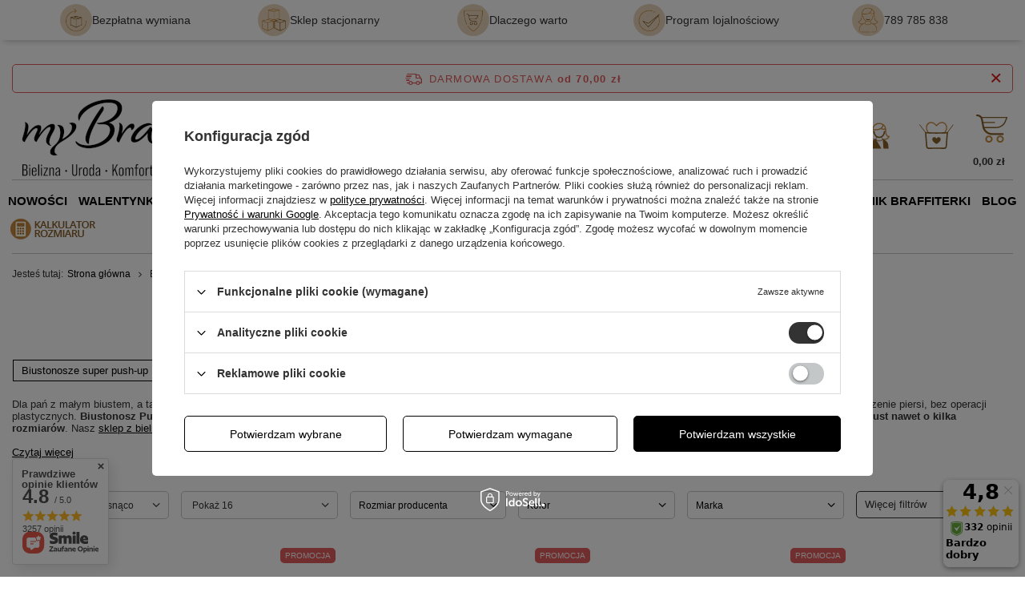

--- FILE ---
content_type: text/html; charset=utf-8
request_url: https://mybra.pl/pol_m_Biustonosze_Push-up-741.html
body_size: 47639
content:
<!DOCTYPE html>
<html lang="pl" class="--freeShipping --vat --gross --hide-percentage-discounts " ><head><link rel="preload" as="image" fetchpriority="high" media="(max-width: 420px)" href="/hpeciai/31542653e2aba2efeeabb922172ed139/pol_is_Biustonosz-push-up-AV-2104-ecru-24743webp"><link rel="preload" as="image" fetchpriority="high" media="(min-width: 420.1px)" href="/hpeciai/178a89bd7492a2ffdacec97878b99d6b/pol_il_Biustonosz-push-up-AV-2104-ecru-24743webp"><link rel="preload" as="image" fetchpriority="high" media="(max-width: 420px)" href="/hpeciai/d2bc68edaacb149b539b066e5f9c6714/pol_is_Biustonosz-push-up-AV-2104-bezowy-24741webp"><link rel="preload" as="image" fetchpriority="high" media="(min-width: 420.1px)" href="/hpeciai/ce7a52c67a7d27868871a7e7da928f2c/pol_il_Biustonosz-push-up-AV-2104-bezowy-24741webp"><meta name="viewport" content="initial-scale = 1.0, maximum-scale = 5.0, width=device-width, viewport-fit=cover"><meta http-equiv="Content-Type" content="text/html; charset=utf-8"><meta http-equiv="X-UA-Compatible" content="IE=edge"><title>Biustonosze Push-up ✨ Staniki Damskie Powiększające | Dobra Cena | Sklep Online - myBra</title><meta name="description" content="myBra ➤ Biustonosze push up ⭐ Bezpłatna wymiana ✔️ Darmowa i szybka wysyłka ✔️ Szeroki wybór ✔️ Wieloletnie doświadczenie ✔️ Sprawdź i kup!"><link rel="icon" href="/gfx/pol/favicon.ico"><meta name="theme-color" content="#333"><meta name="msapplication-navbutton-color" content="#333"><meta name="apple-mobile-web-app-status-bar-style" content="#333"><link rel="stylesheet" type="text/css" href="/gfx/pol/search_style.css.gzip?r=1767885803"><script>var app_shop={urls:{prefix:'data="/gfx/'.replace('data="', '')+'pol/',graphql:'/graphql/v1/'},vars:{meta:{viewportContent:'initial-scale = 1.0, maximum-scale = 5.0, width=device-width, viewport-fit=cover'},priceType:'gross',priceTypeVat:true,productDeliveryTimeAndAvailabilityWithBasket:false,geoipCountryCode:'US',fairShopLogo: { enabled: true, image: '/gfx/standards/superfair_light.svg'},currency:{id:'PLN',symbol:'zł',country:'pl',format:'###,##0.00',beforeValue:false,space:true,decimalSeparator:',',groupingSeparator:' '},language:{id:'pol',symbol:'pl',name:'Polski'},omnibus:{enabled:true,rebateCodeActivate:false,hidePercentageDiscounts:true,},},txt:{priceTypeText:' brutto',},fn:{},fnrun:{},files:[],graphql:{}};const getCookieByName=(name)=>{const value=`; ${document.cookie}`;const parts = value.split(`; ${name}=`);if(parts.length === 2) return parts.pop().split(';').shift();return false;};if(getCookieByName('freeeshipping_clicked')){document.documentElement.classList.remove('--freeShipping');}if(getCookieByName('rabateCode_clicked')){document.documentElement.classList.remove('--rabateCode');}function hideClosedBars(){const closedBarsArray=JSON.parse(localStorage.getItem('closedBars'))||[];if(closedBarsArray.length){const styleElement=document.createElement('style');styleElement.textContent=`${closedBarsArray.map((el)=>`#${el}`).join(',')}{display:none !important;}`;document.head.appendChild(styleElement);}}hideClosedBars();</script><meta name="robots" content="index,follow"><meta name="rating" content="general"><meta name="Author" content="myBra.pl na bazie IdoSell (www.idosell.com/shop).">
<!-- Begin LoginOptions html -->

<style>
#client_new_social .service_item[data-name="service_Apple"]:before, 
#cookie_login_social_more .service_item[data-name="service_Apple"]:before,
.oscop_contact .oscop_login__service[data-service="Apple"]:before {
    display: block;
    height: 2.6rem;
    content: url('/gfx/standards/apple.svg?r=1743165583');
}
.oscop_contact .oscop_login__service[data-service="Apple"]:before {
    height: auto;
    transform: scale(0.8);
}
#client_new_social .service_item[data-name="service_Apple"]:has(img.service_icon):before,
#cookie_login_social_more .service_item[data-name="service_Apple"]:has(img.service_icon):before,
.oscop_contact .oscop_login__service[data-service="Apple"]:has(img.service_icon):before {
    display: none;
}
</style>

<!-- End LoginOptions html -->

<!-- Open Graph -->
<meta property="og:type" content="website"><meta property="og:url" content="https://mybra.pl/pol_m_Biustonosze_Push-up-741.html
"><meta property="og:title" content="Biustonosze | Dobre Ceny | Sklep Online | Wrocław - myBra"><meta property="og:description" content="myBra ➤ Biustonosze ✔️ Szeroki wybór ✔️ Darmowa i szybka wysyłka ⭐ Zobacz!"><meta property="og:site_name" content="myBra.pl"><meta property="og:locale" content="pl_PL"><meta property="og:image" content="https://mybra.pl/hpeciai/b109279d54b648dd245d5d66fc96502b/pol_pl_Biustonosz-push-up-AV-2104-ecru-24743_1.webp"><meta property="og:image:width" content="399"><meta property="og:image:height" content="499"><script >
window.dataLayer = window.dataLayer || [];
window.gtag = function gtag() {
dataLayer.push(arguments);
}
gtag('consent', 'default', {
'ad_storage': 'denied',
'analytics_storage': 'denied',
'ad_personalization': 'denied',
'ad_user_data': 'denied',
'wait_for_update': 500
});

gtag('set', 'ads_data_redaction', true);
</script><script id="iaiscript_1" data-requirements="W10=" data-ga4_sel="ga4script">
window.iaiscript_1 = `<${'script'}  class='google_consent_mode_update'>
gtag('consent', 'update', {
'ad_storage': 'denied',
'analytics_storage': 'granted',
'ad_personalization': 'denied',
'ad_user_data': 'denied'
});
</${'script'}>`;
</script>
<!-- End Open Graph -->
<link rel="next" href="https://mybra.pl/pol_m_Biustonosze_Push-up-741.html?counter=1"/>
<link rel="canonical" href="https://mybra.pl/pol_m_Biustonosze_Push-up-741.html" />

                <!-- Global site tag (gtag.js) -->
                <script  async src="https://www.googletagmanager.com/gtag/js?id=AW-805889099"></script>
                <script >
                    window.dataLayer = window.dataLayer || [];
                    window.gtag = function gtag(){dataLayer.push(arguments);}
                    gtag('js', new Date());
                    
                    gtag('config', 'AW-805889099', {"allow_enhanced_conversions":true});
gtag('config', 'G-CY4YDWVXHD');

                </script>
                            <!-- Google Tag Manager -->
                    <script >(function(w,d,s,l,i){w[l]=w[l]||[];w[l].push({'gtm.start':
                    new Date().getTime(),event:'gtm.js'});var f=d.getElementsByTagName(s)[0],
                    j=d.createElement(s),dl=l!='dataLayer'?'&l='+l:'';j.async=true;j.src=
                    'https://www.googletagmanager.com/gtm.js?id='+i+dl;f.parentNode.insertBefore(j,f);
                    })(window,document,'script','dataLayer','GTM-K653JF8');</script>
            <!-- End Google Tag Manager --><script>(function(w,d,s,i,dl){w._ceneo = w._ceneo || function () {
w._ceneo.e = w._ceneo.e || []; w._ceneo.e.push(arguments); };
w._ceneo.e = w._ceneo.e || [];dl=dl===undefined?"dataLayer":dl;
const f = d.getElementsByTagName(s)[0], j = d.createElement(s); j.defer = true;
j.src = "https://ssl.ceneo.pl/ct/v5/script.js?accountGuid=" + i + "&t=" +
Date.now() + (dl ? "&dl=" + dl : ""); f.parentNode.insertBefore(j, f);
})(window, document, "script", "91bb0c6e-5c97-483d-a64f-1b28ab4d4865");</script>
</head><body>
<!-- Begin additional html or js -->


<!--525|5|333| modified: 2025-10-23 16:42:56-->
<style>
.box-white-black {
	margin: 0;
    padding: 0px !important;
    margin-bottom: 20px;
}

.box-white-black ul {
	display: flex;
    justify-content: flex-start;
    gap: 8px;
    flex-wrap: wrap;
    padding-left: 0;
}

.box-white-black li {
	list-style: none;
    display: inline-block;
    margin: 7px 1px;
}

.box-white-black li a {
	background: #fff;
    padding: 5px 10px;
    font-size: 1.3rem;
    color: #000 !important;
    text-decoration: none;
    border: 1px solid #000;
}

.box-white-black li a:hover {
	border: 1px solid #fff;
    background: #000;
    color: #fff !important;
}

.box-black-white {
	margin: 0;
    padding: 0px !important;
    margin-bottom: 20px;
}

.box-black-white ul {
	display: flex;
    justify-content: flex-start;
    gap: 8px;
    flex-wrap: wrap;
    padding-left: 0;
}

.box-black-white li {
	list-style: none;
    display: inline-block;
    margin: 7px 1px;
}

.box-black-white li a {
	background: #000;
    padding: 5px 10px;
    font-size: 1.3rem;
    color: #fff !important;
    text-decoration: none;
    border: 1px solid #fff;
}

.box-black-white li a:hover {
	border: 1px solid #000;
    background: #fff;
    color: #000 !important;
}

.box-black-gold {
	margin: 0;
    padding: 0px !important;
    margin-bottom: 20px;
}

.box-black-gold ul {
	display: flex;
    justify-content: flex-start;
    gap: 8px;
    flex-wrap: wrap;
    padding-left: 0;
}

.box-black-gold li {
	list-style: none;
    display: inline-block;
    margin: 7px 1px;
}

.box-black-gold li a {
	background: #000;
    padding: 5px 10px;
    font-size: 1.3rem;
    color: #C88A41 !important;
    text-decoration: none;
    border: 1px solid #C88A41;
}

.box-black-gold li a:hover {
	border: 1px solid #000;
    background: #C88A41;
    color: #000 !important;
}

.box-white-gold {
	margin: 0;
    padding: 0px !important;
    margin-bottom: 20px;
}

.box-white-gold ul {
	display: flex;
    justify-content: flex-start;
    gap: 8px;
    flex-wrap: wrap;
    padding-left: 0;
}

.box-white-gold li {
	list-style: none;
    display: inline-block;
    margin: 7px 1px;
}

.box-white-gold li a {
	background: #fff;
    padding: 5px 10px;
    font-size: 1.3rem;
    color: #C88A41 !important;
    text-decoration: none;
    border: 1px solid #C88A41;
}

.box-white-gold li a:hover {
	border: 1px solid #fff;
    background: #C88A41;
    color: #fff !important;
}

.box-white-gray {
	margin: 0;
    padding: 0px !important;
    margin-bottom: 20px;
}

.box-white-gray ul {
	display: flex;
    justify-content: flex-start;
    gap: 8px;
    flex-wrap: wrap;
    padding-left: 0;
}

.box-white-gray li {
	list-style: none;
    display: inline-block;
    margin: 7px 1px;
}

.box-white-gray li a {
	background: #BD9B67;
    padding: 5px 10px;
    font-size: 1.3rem;
    color: #fff !important;
    text-decoration: none;
    border: 1px solid #BD9B67;
}

.box-white-gray li a:hover {
	border: 1px solid #BD9B67;
    background: #fff;
    color: #BD9B67 !important;
}

.box-gray-white {
	margin: 0;
    padding: 0px !important;
    margin-bottom: 20px;
}

.box-gray-white ul {
	display: flex;
    justify-content: flex-start;
    gap: 8px;
    flex-wrap: wrap;
    padding-left: 0;
}

.box-gray-white li {
	list-style: none;
    display: inline-block;
    margin: 7px 1px;
}

.box-gray-white li a {
	background: #fff;
    padding: 5px 10px;
    font-size: 1.3rem;
    color: #BD9B67 !important;
    text-decoration: none;
    border: 1px solid #BD9B67;
}

.box-gray-white li a:hover {
	border: 1px solid #fff;
    background: #BD9B67;
    color: #fff !important;
}
</style>
<!--545|5|339| modified: 2026-01-16 14:18:18-->
<style>
/* =========================
   myBra • poradniki layout (CWV/UX/SEO OPT)
   Zasady: brak H1, treści nie ucinamy, bez inline-styli, lazy iframe
   Global CSS pod wrapper .css-guide (klasowy)
========================= */
.css-guide{
  --brand:#C8957A;
  --text:#1f1f1f;
  --muted:#666;
  --bg:#fff;
  --soft:#faf6f3;
  --soft2:#fff1eb;
  --line:#ead7cc;
  --shadow:0 10px 28px rgba(0,0,0,.06);
  --radius:18px;
  --radius2:14px;
  --font: Arial, sans-serif;

  font-family:var(--font);
  color:var(--text);
  font-size:15px;
  line-height:1.65;
  width:100%;
  margin:0;
  background:var(--bg);
}

/* global safe */
.css-guide *{ box-sizing:border-box; }
.css-guide img{ max-width:100%; height:auto; border-radius:14px; display:block; }
.css-guide a{
  color:inherit;
  text-decoration:underline;
  text-decoration-color:rgba(200,149,122,.55);
  text-underline-offset:3px;
}
.css-guide a:hover{ color:var(--brand); text-decoration-color:var(--brand); }
.css-guide p{ margin:0 0 12px; }
.css-guide strong{ font-weight:700; }

/* SEO/UX headings (no H1) */
.css-guide h2{
  font-size:20px;
  line-height:1.25;
  margin:22px 0 10px;
  font-weight:900;
  color:#2a2a2a;
}
.css-guide h3{
  font-size:17px;
  line-height:1.3;
  margin:18px 0 10px;
  font-weight:900;
  color:#2a2a2a;
}

/* outer container */
.css-guide__wrap{
  width:min(1180px, calc(100% - 24px));
  margin:0 auto;
  padding:14px 0 34px;
}

/* performance: reduce offscreen work (CWV) */
@supports (content-visibility: auto){
  .css-guide__body{
    content-visibility:auto;
    contain-intrinsic-size: 1400px;
  }
}

/* top quick links */
.css-quick{
  background:linear-gradient(180deg, var(--soft), #fff);
  border:1px solid var(--line);
  border-radius:var(--radius);
  box-shadow:var(--shadow);
  padding:12px;
  margin:0 0 16px;
}
.css-quick__row{
  display:flex;
  gap:10px;
  flex-wrap:wrap;
  justify-content:center;
}
.css-quick a{
  display:inline-flex;
  align-items:center;
  justify-content:center;
  padding:10px 14px;
  border-radius:999px;
  border:1px solid var(--brand);
  background:#fff;
  color:var(--brand);
  text-decoration:none;
  font-weight:800;
  letter-spacing:.2px;
  transition:transform .15s ease, box-shadow .15s ease, background .15s ease;
  will-change:transform;
}
.css-quick a:hover{
  transform:translateY(-1px);
  box-shadow:0 10px 18px rgba(0,0,0,.08);
}
.css-quick a:focus-visible{
  outline:3px solid rgba(200,149,122,.45);
  outline-offset:3px;
  border-color:rgba(200,149,122,.75);
}

/* layout grid */
.css-guide__grid{
  display:grid;
  grid-template-columns: 340px 1fr;
  gap:16px;
  align-items:start;
}

/* sidebar */
.css-sidebar{
  position:sticky;
  top:12px;
  background:#fff;
  border:1px solid var(--line);
  border-radius:var(--radius);
  box-shadow:var(--shadow);
  overflow:hidden;
  contain:layout paint;
}
.css-sidebar__head{
  padding:14px 14px 12px;
  background:linear-gradient(180deg, var(--soft), #fff);
  border-bottom:1px solid var(--line);
}
.css-sidebar__title{
  margin:0;
  font-weight:900;
  color:var(--brand);
  font-size:16px;
  letter-spacing:.2px;
}

/* accordion */
.css-guide details{ border-bottom:1px solid var(--line); }
/* FIX: tylko sidebar ma mieć brak dolnej kreski na ostatnim elemencie */
.css-sidebar details:last-child{ border-bottom:none; }

.css-guide summary{
  list-style:none;
  cursor:pointer;
  padding:12px 14px;
  font-weight:900;
  color:#2a2a2a;
  display:flex;
  align-items:center;
  justify-content:space-between;
  gap:10px;
  user-select:none;
}
.css-guide summary::-webkit-details-marker{ display:none; }
.css-guide summary:focus-visible{
  outline:3px solid rgba(200,149,122,.45);
  outline-offset:0;
}
.css-chev{
  width:28px;
  height:28px;
  border-radius:999px;
  border:1px solid var(--line);
  display:grid;
  place-items:center;
  color:var(--brand);
  flex:0 0 28px;
  transition:transform .15s ease, background .15s ease, border-color .15s ease;
}
.css-guide details[open] .css-chev{
  transform:rotate(180deg);
  background:var(--soft);
  border-color:rgba(200,149,122,.55);
}

.css-side-links{ padding:0 10px 12px 10px; }
.css-side-links a{
  display:block;
  padding:10px 10px;
  border-radius:12px;
  text-decoration:none;
  color:#2a2a2a;
  font-weight:650;
  border:1px solid transparent;
}
.css-side-links a:hover{
  background:var(--soft);
  border-color:var(--line);
}
.css-side-links a:focus-visible{
  outline:3px solid rgba(200,149,122,.45);
  outline-offset:2px;
}
.css-side-links .is-active a{
  background:rgba(200,149,122,.14);
  border-color:rgba(200,149,122,.35);
  color:#1f1f1f;
}

/* main content card */
.css-content{
  background:#fff;
  border:1px solid var(--line);
  border-radius:var(--radius);
  box-shadow:var(--shadow);
  overflow:hidden;
  contain:layout paint;
}
.css-content__head{
  padding:16px 16px 14px;
  background:linear-gradient(180deg, var(--soft), #fff);
  border-bottom:1px solid var(--line);
}
.css-content__title{
  margin:0;
  font-size:22px;
  line-height:1.2;
  color:var(--brand);
  font-weight:900;
  letter-spacing:.2px;
}
.css-content__body{ padding:16px; }

/* text utilities */
.t-justify{ text-align:justify; }
.t-center{ text-align:center; }
.mt-16{ margin-top:16px; }
.mb-0{ margin-bottom:0; }

/* TOC */
.css-toc{
  background:linear-gradient(180deg, var(--soft), #fff);
  border:1px solid var(--line);
  border-radius:16px;
  padding:12px 12px 10px;
  margin:14px 0 16px;
}
.css-toc__title{
  margin:0 0 6px;
  font-weight:900;
  color:#2a2a2a;
  font-size:15px;
}
.css-toc ul{
  margin:0;
  padding:0;
  list-style:none;
  display:grid;
  gap:6px;
}
.css-toc a{
  display:inline-flex;
  gap:8px;
  align-items:baseline;
  text-decoration:none;
  font-weight:750;
  color:#2a2a2a;
  padding:8px 10px;
  border-radius:12px;
  border:1px solid transparent;
}
.css-toc a:hover{
  background:#fff;
  border-color:var(--line);
  color:var(--brand);
}
.css-toc a:focus-visible{
  outline:3px solid rgba(200,149,122,.45);
  outline-offset:2px;
}

/* “Brafitterka radzi” box */
.css-tip{
  display:grid;
  grid-template-columns: 86px 1fr;
  gap:12px;
  background:var(--soft2);
  border:1px solid rgba(46,46,46,.25);
  border-left:6px solid #2e2e2e;
  border-radius:16px;
  padding:14px;
  margin:14px 0 16px;
}
.css-tip img{
  width:86px;
  height:auto;
  border-radius:14px;
  background:#fff;
}
.css-tip__title{
  margin:0 0 6px;
  font-size:18px;
  font-weight:900;
}

/* media */
.css-figure{
  text-align:center;
  margin:14px 0 18px;
}
.css-figure img{ margin:0 auto; }
.css-figure__cap{
  margin:8px 0 0;
  color:var(--muted);
  font-size:13px;
}

/* responsive video 16:9 */
.css-media-bottom{ margin-top:18px; }
.css-video{
  width:min(860px, 100%);
  margin:12px auto;
  border-radius:16px;
  overflow:hidden;
  border:1px solid var(--line);
  box-shadow:0 10px 24px rgba(0,0,0,.08);
  background:#000;
  aspect-ratio:16/9;
}
.css-video iframe{
  width:100%;
  height:100%;
  border:0;
  display:block;
}

/* FAQ */
.css-faq{
  margin-top:18px;
  margin-bottom:32px;
  border-top:1px solid var(--line);
  padding-top:10px;
}
.css-faq details{
  border:1px solid var(--line);
  border-radius:14px;
  background:#fff;
  overflow:hidden;
  margin:10px 0;
}
.css-faq summary{
  padding:12px 14px;
  font-weight:900;
}
.css-faq__body{
  padding:0 14px 12px;
  color:#2a2a2a;
}

/* CTA button — SCOPE FIX (nie wpływa na sklep) */
.css-guide .btn{
  display:inline-flex;
  align-items:center;
  justify-content:center;
  text-decoration:none;
  padding:12px 16px;
  border-radius:999px;
  border:1px solid var(--brand);
  background:#fff;
  color:var(--brand);
  font-weight:900;
  letter-spacing:.2px;
  box-shadow:0 10px 18px rgba(0,0,0,.08);
  transition:transform .15s ease, background .15s ease, box-shadow .15s ease;
  will-change:transform;
}
.css-guide .btn:hover{
  transform:translateY(-1px);
  background:rgba(200,149,122,.10);
}
.css-guide .btn:focus-visible{
  outline:3px solid rgba(200,149,122,.45);
  outline-offset:4px;
}
.css-guide .btn span{ text-decoration:none; }

/* FB like (bottom + stable) */
.css-fb-like-wrap{
  margin-top:14px;
  padding:6px 0 0;
  display:flex;
  justify-content:center;
}
.css-fb-like-frame{
  width:300px;
  max-width:100%;
  height:21px;
  border:0;
  overflow:hidden;
  display:block;
}

/* mobile */
@media (max-width: 980px){
  .css-guide__grid{ grid-template-columns: 1fr; }
  .css-sidebar{ position:relative; top:0; }
}
@media (max-width: 520px){
  .css-guide{ font-size:15px; }
  .css-content__title{ font-size:20px; }
  .css-tip{ grid-template-columns: 72px 1fr; }
  .css-tip img{ width:72px; }
}

/* =========================================================
   (LEGACY) POLECANE 2 PRODUKTY – zostawione dla starych treści
   Docelowo zastępowane hotspotem
========================================================= */
.css-products{
  border:1px solid var(--line);
  border-radius:16px;
  background:linear-gradient(180deg, var(--soft), #fff);
  padding:14px;
  margin:16px 0 18px;
}
.css-products__head{
  display:flex;
  align-items:baseline;
  justify-content:space-between;
  gap:10px;
  margin:0 0 10px;
  flex-wrap:wrap;
}
.css-products__title{
  margin:0;
  font-size:17px;
  line-height:1.25;
  font-weight:900;
  color:#2a2a2a;
}
.css-products__grid{
  display:grid;
  grid-template-columns:1fr 1fr;
  gap:12px;
}
.css-product{
  border:1px solid var(--line);
  border-radius:16px;
  background:#fff;
  overflow:hidden;
  display:flex;
  flex-direction:column;
  min-width:0;
}
.css-product__media{
  background:var(--soft);
  border-bottom:1px solid var(--line);
  display:grid;
  place-items:center;
  padding:12px;
}
.css-product__body{
  padding:12px;
  display:flex;
  flex-direction:column;
  gap:8px;
}
.css-product__name{
  margin:0;
  font-weight:900;
  color:#2a2a2a;
  line-height:1.25;
}
.css-product__desc{
  margin:0;
  color:var(--muted);
  font-size:13px;
  line-height:1.5;
}
.css-product__cta{ margin-top:6px; }
@media (max-width:720px){
  .css-products__grid{ grid-template-columns:1fr; }
}

/* =========================================================
   TABLE SYSTEM (NOWY STANDARD)
   Cel: tabele bez scrolla strony + dobre UX na mobile + sticky
   Jak używać:
   - owiń tabelę w: <div class="table-wrap">...</div>
   - ustaw tabeli klasę: class="css-table" (bazowa)
   - dla tabel rozmiarów: class="css-table rozmiary" (sticky header+col)
   - jeśli masz legacy: id="rozmiary" też zadziała
========================================================= */

/* wrapper: bezpieczny scroll w środku, nie na całej stronie */
.css-guide .table-wrap{
  width:100%;
  overflow:auto;
  border-radius:16px;
  border:1px solid var(--line);
  background:#fff;
  box-shadow:0 10px 18px rgba(0,0,0,.06);
  margin:10px 0 16px;
  -webkit-overflow-scrolling:touch;
}
.css-guide .table-wrap:focus-visible{
  outline:3px solid rgba(200,149,122,.45);
  outline-offset:3px;
}

/* baza dla wszystkich tabel w CMS (używaj class="css-table") */
.css-guide table.css-table{
  border-collapse:separate;
  border-spacing:0;
  width:100%;
  font-size:14px;
}
.css-guide table.css-table th,
.css-guide table.css-table td{
  padding:10px 10px;
  border-right:1px solid var(--line);
  border-bottom:1px solid var(--line);
  vertical-align:middle;
  background:#fff;
}
.css-guide table.css-table th{
  font-weight:900;
  color:#2a2a2a;
  text-align:left;
}
.css-guide table.css-table td p,
.css-guide table.css-table th p{ margin:0; }

.css-guide table.css-table tr:last-child td{ border-bottom:none; }
.css-guide table.css-table tr td:last-child,
.css-guide table.css-table tr th:last-child{ border-right:none; }

/* ---------- tabela rozmiarów (sticky header + sticky 1. kolumna) ---------- */
/* NOWY: class="rozmiary" (najlepsza praktyka) */
.css-guide table.rozmiary{
  min-width:820px; /* dobry kompromis: sticky + czytelność + scroll na mobile */
}

/* LEGACY: id="rozmiary" (Twoje istniejące treści) */
.css-guide table#rozmiary{
  min-width:820px;
}

/* wspólne reguły sticky dla .rozmiary OR #rozmiary */
.css-guide table.rozmiary tr:first-child th,
.css-guide table#rozmiary tr:first-child th{
  position:sticky;
  top:0;
  z-index:2;
  background:linear-gradient(180deg, var(--soft), #fff);
}

/* sticky pierwsza kolumna */
.css-guide table.rozmiary tr td:first-child,
.css-guide table.rozmiary tr th:first-child,
.css-guide table#rozmiary tr td:first-child,
.css-guide table#rozmiary tr th:first-child{
  position:sticky;
  left:0;
  z-index:1;
  background:#fff;
  font-weight:900;
}

/* lewy górny róg: ponad wszystkim */
.css-guide table.rozmiary tr:first-child th:first-child,
.css-guide table#rozmiary tr:first-child th:first-child{
  z-index:3;
  background:linear-gradient(180deg, var(--soft), #fff);
}

/* opcjonalne wyrównania – do użycia w nowych tabelach (bez inline) */
.css-guide .th-center th{ text-align:center; }
.css-guide .td-center td{ text-align:center; }
</style>

<!-- End additional html or js -->
<div id="container" class="search_page container max-width-1200"><header class=" commercial_banner"><script class="ajaxLoad">app_shop.vars.vat_registered="true";app_shop.vars.currency_format="###,##0.00";app_shop.vars.currency_before_value=false;app_shop.vars.currency_space=true;app_shop.vars.symbol="zł";app_shop.vars.id="PLN";app_shop.vars.baseurl="http://mybra.pl/";app_shop.vars.sslurl="https://mybra.pl/";app_shop.vars.curr_url="%2Fpol_m_Biustonosze_Push-up-741.html";var currency_decimal_separator=',';var currency_grouping_separator=' ';app_shop.vars.blacklist_extension=["exe","com","swf","js","php"];app_shop.vars.blacklist_mime=["application/javascript","application/octet-stream","message/http","text/javascript","application/x-deb","application/x-javascript","application/x-shockwave-flash","application/x-msdownload"];app_shop.urls.contact="/contact-pol.html";</script><div id="viewType" style="display:none"></div><div id="menu_skip" class="menu_skip"><a href="#layout" class="btn --outline --medium menu_skip__link --layout">Przejdź do zawartości strony</a><a href="#menu_categories" class="btn --outline --medium menu_skip__link --menu">Przejdź do kategorii</a></div><div class="bars_top bars"><div class="bars__item" id="bar471" style="--background-color:;--border-color:#ffab01;--font-color:;"><div class="bars__wrapper"><div class="bars__content"> <style> /* ===== TOP INFO BAR (#bar471) ===== */ #bar471{ position:relative; padding-top:0; } /* Full width tło + cień – bez zmian */ #bar471:before{ content:' '; background:#fff; width:100vw; height:100%; position:absolute; margin-left:50%; left:-50vw; z-index:-1; box-shadow:0 5px 8px -5px rgb(120 120 120 / 59%); } #bar471 .bars__wrapper{ border:none; padding-top:5px; padding-bottom:5px; margin-bottom:2rem; } /* Kontener */ #bar471 .additional__info{ display:flex; align-items:center; justify-content:space-between; margin:0; } /* ===== DESKTOP: 5 x 20% ===== */ #bar471 .additional__info-el{ flex:0 0 20%; max-width:20%; display:flex; align-items:center; justify-content:center; column-gap:10px; text-decoration:none; color:inherit; } /* Ikona */ #bar471 .additional__info-icon{ max-width:4rem; background-color:#e6d4ba; border-radius:100%; padding:2px; } /* Tekst */ #bar471 .additional__info-el span{ font-size:14px; line-height:1.2; white-space:nowrap; } /* ===== TABLET: 2 kafelki ===== */ @media (max-width:978px){ /* ukryj wszystkie */ #bar471 .additional__info-el{ display:none; } /* pokaż Bezpieczne zakupy + Program lojalnościowy */ #bar471 .additional__info-el.show-tablet{ display:flex; flex:0 0 50%; max-width:50%; justify-content:center; } } /* ===== MOBILE: tylko Bezpieczne zakupy ===== */ @media (max-width:600px){ #bar471 .additional__info-el.show-tablet{ display:none; } #bar471 .additional__info-el.show-mobile{ display:flex; flex:0 0 100%; max-width:100%; justify-content:center; } #bar471 .bars__wrapper{ margin-bottom:12px; } } </style> <div class="additional__info row d-flex"> <a class="additional__info-el" href="/pol-returns-and_replacements.html"> <img class="additional__info-icon" src="/data/include/cms/mybra-maska/nowe-ikony/Ikony_2.webp" alt="Bezpłatna wymiana" loading="lazy" width="40" height="40" /> <span>Bezpłatna wymiana</span> </a> <a class="additional__info-el" href="/Sklep-z-bielizna-damska-we-Wroclawiu-cterms-pol-676.html"> <img class="additional__info-icon" src="/data/include/cms/mybra-maska/nowe-ikony/Ikony_7.webp" alt="Sklep stacjonarny" loading="lazy" width="40" height="40" /> <span>Sklep stacjonarny</span> </a> <!-- TABLET + MOBILE --> <a class="additional__info-el show-tablet show-mobile" href="/Dlaczego-warto-kupowac-w-myBra-pl-cabout-pol-685.html"> <img class="additional__info-icon" src="/data/include/cms/mybra-maska/nowe-ikony/Ikony_6.webp" alt="Dlaczego warto kupować w myBra.pl" loading="lazy" width="40" height="40" /> <span>Dlaczego warto</span> </a> <!-- TABLET --> <a class="additional__info-el show-tablet" href="/Program-lojalnosciowy-MyBra-pl-jak-kupowac-jeszcze-taniej-ccms-pol-515.html"> <img class="additional__info-icon" src="https://mybra.pl/data/include/cms/mybra-maska/nowe-ikony/Ikony_4.webp" alt="Program lojalnościowy" loading="lazy" width="40" height="40" /> <span>Program lojalnościowy</span> </a> <a class="additional__info-el" href="/contact-pol.html"> <img class="additional__info-icon" src="/data/include/cms/mybra-maska/nowe-ikony/user-icon.webp" alt="Zadzwoń do nas!" loading="lazy" width="40" height="40" /> <span>789 785 838</span> </a> </div></div></div></div></div><script>document.documentElement.style.setProperty('--bars-height',`${document.querySelector('.bars_top').offsetHeight}px`);</script><div id="freeShipping" class="freeShipping"><span class="freeShipping__info">Darmowa dostawa</span><strong class="freeShipping__val">
				od 
				70,00 zł</strong><a href="" class="freeShipping__close" aria-label="Zamknij pasek informacyjny"></a></div><div id="logo" class="d-flex align-items-center"><a href="/" target="_self" aria-label="Logo sklepu"><img src="/data/gfx/mask/pol/logo_5_big.jpg" alt="Sklep z bielizną damską myBra.pl" width="184" height="100"></a></div><form action="https://mybra.pl/search.php" method="get" id="menu_search" class="menu_search"><a href="#showSearchForm" class="menu_search__mobile" aria-label="Szukaj"><span>Szukaj</span></a><div class="menu_search__block"><div class="menu_search__item --input"><input class="menu_search__input" type="text" name="text" autocomplete="off" placeholder="Wpisz czego szukasz" aria-label="Wpisz czego szukasz"><button class="menu_search__submit" type="submit" aria-label="Szukaj"></button></div><div class="menu_search__item --results search_result"></div></div></form><div id="mobile_menu" class="mobile_menu d-md-none"><div class="setMobileGrid" data-item="#menu_search"></div><div class="setMobileGrid" data-item="#menu_categories"></div><div class="setMobileGrid" data-item="#menu_basket"></div><div class="setMobileGrid" data-item=".shopping_list_top"></div><div class="setMobileGrid" data-item=".account_links"></div></div><div id="menu_top" class="menu_top"><div id="menu_settings" class="align-items-center justify-content-center justify-content-lg-end"><div class="open_trigger" tabindex="0" aria-label="Kliknij, aby zmienić walutę, kraj dostawy"><span class="d-none d-md-inline-block flag_txt">zł</span><div class="menu_settings_wrapper d-md-none"><div class="menu_settings_inline"><div class="menu_settings_header">
									Język i waluta:
								</div><div class="menu_settings_content"><span class="menu_settings_flag flag flag_pol"></span><strong class="menu_settings_value"><span class="menu_settings_language">pl</span><span> | </span><span class="menu_settings_currency">zł</span></strong></div></div><div class="menu_settings_inline"><div class="menu_settings_header">
									Dostawa do:
								</div><div class="menu_settings_content"><strong class="menu_settings_value">Polska</strong></div></div></div><i class="icon-angle-down d-none d-md-inline-block"></i></div><form action="https://mybra.pl/settings.php" method="post"><ul><li><div class="form-group"><span for="menu_settings_curr">Waluta</span><div class="select-after"><select class="form-control" name="curr" id="menu_settings_curr" aria-label="Waluta"><option value="PLN" selected>zł</option><option value="CZK">Kč (1 zł = 5.7504Kč)
																</option><option value="EUR">€ (1 zł = 0.2365€)
																</option><option value="HUF">Ft (1 zł = 0.9117Ft)
																</option><option value="RON">RON (1 zł = 1.2047RON)
																</option></select></div></div><div class="form-group"><span for="menu_settings_country">Dostawa do</span><div class="select-after"><select class="form-control" name="country" id="menu_settings_country" aria-label="Dostawa do"><option value="1143020016">Austria</option><option value="1143020022">Belgia</option><option value="1143020033">Bułgaria</option><option value="1143020038">Chorwacja</option><option value="1143020041">Czechy</option><option value="1143020042">Dania</option><option value="1143020051">Estonia</option><option value="1143020056">Finlandia</option><option value="1143020057">Francja</option><option value="1143020062">Grecja</option><option value="1143020075">Hiszpania</option><option value="1143020076">Holandia</option><option value="1143020083">Irlandia</option><option value="1143020116">Litwa</option><option value="1143020118">Łotwa</option><option value="1143020117">Luksembourg</option><option value="1143020143">Niemcy</option><option selected value="1143020003">Polska</option><option value="1143020163">Portugalia</option><option value="1143020169">Rumunia</option><option value="1143020182">Słowacja</option><option value="1143020183">Słowenia</option><option value="1143020193">Szwecja</option><option value="1143020217">Węgry</option><option value="1143020218">Wielka Brytania</option><option value="1143020220">Włochy</option></select></div></div></li><li class="buttons"><button class="btn --solid --large" type="submit">
									Zastosuj zmiany
								</button></li></ul></form></div><div class="account_links"><a class="account_links__item" href="https://mybra.pl/login.php" aria-label="Zaloguj się"><span class="account_links__text --logged-out">Zaloguj się</span></a></div><div class="shopping_list_top" data-empty="true"><a href="https://mybra.pl/pl/shoppinglist/" class="wishlist_link slt_link --empty" aria-label="Listy zakupowe"><span class="slt_link__text">Listy zakupowe</span></a><div class="slt_lists"><ul class="slt_lists__nav"><li class="slt_lists__nav_item" data-list_skeleton="true" data-list_id="true" data-shared="true"><a href="#" class="slt_lists__nav_link" data-list_href="true"><span class="slt_lists__nav_name" data-list_name="true"></span><span class="slt_lists__count" data-list_count="true">0</span></a></li><li class="slt_lists__nav_item --empty"><a class="slt_lists__nav_link --empty" href="https://mybra.pl/pl/shoppinglist/"><span class="slt_lists__nav_name" data-list_name="true">Moje ulubione</span><span class="slt_lists__count" data-list_count="true">0</span></a></li></ul></div></div><div id="menu_basket" class="topBasket --skeleton"><a href="/basketedit.php" class="topBasket__sub" aria-label="Wartość koszyka: 0,00 zł"><span class="badge badge-info" aria-hidden="true"></span><strong class="topBasket__price">0,00 zł</strong></a><div class="topBasket__details --products" style="display: none;"><div class="topBasket__block --labels"><span class="topBasket__item --name">Produkt</span><span class="topBasket__item --sum">Ilość</span><span class="topBasket__item --prices">Cena</span></div><div class="topBasket__block --products"></div></div><div class="topBasket__details --shipping" style="display: none;"><span class="topBasket__name">Koszt dostawy od</span><span id="shipppingCost"></span></div><script>
				app_shop.vars.cache_html = true;
			</script></div></div><nav id="menu_categories" class="wide" aria-label="Kategorie główne"><button type="button" class="navbar-toggler" aria-label="Menu"><i class="icon-reorder"></i></button><div class="navbar-collapse" id="menu_navbar"><ul class="navbar-nav mx-md-n2"><li class="nav-item"><span class="nav-link-wrapper"><a  href="/Nowosc-snewproducts-pol.html" target="_self" title="NOWOŚCI" class="nav-link --l1" >NOWOŚCI</a></span></li><li class="nav-item"><span class="nav-link-wrapper"><a  href="/ser-pol-57-Walentynki.html" target="_self" title="Walentynki" class="nav-link --l1" >Walentynki</a></span></li><li class="nav-item"><span class="nav-link-wrapper"><a  href="/pol_m_Biustonosze-353.html" target="_self" title="Biustonosze" class="nav-link --l1" >Biustonosze</a><button class="nav-link-expand" type="button" aria-label="Biustonosze, Menu"></button></span><ul class="navbar-subnav"><li class="nav-header"><a href="#backLink" class="nav-header__backLink"><i class="icon-angle-left"></i></a><a  href="/pol_m_Biustonosze-353.html" target="_self" title="Biustonosze" class="nav-link --l1" >Biustonosze</a></li><li class="nav-item"><span title="Rodzaje" class="nav-link --l2" >Rodzaje</span><ul class="navbar-subsubnav"><li class="nav-header"><a href="#backLink" class="nav-header__backLink"><i class="icon-angle-left"></i></a><span title="Rodzaje" class="nav-link --l2" >Rodzaje</span></li><li class="nav-item"><a  href="/pol_m_Biustonosze_Miekkie-1914.html" target="_self" title="Miękkie" class="nav-link --l3" >Miękkie</a></li><li class="nav-item"><a  href="/pol_m_Biustonosze_Polusztywniane-1913.html" target="_self" title="Półusztywniane" class="nav-link --l3" >Półusztywniane</a></li><li class="nav-item"><a  href="/pol_m_Biustonosze_Usztywniane-1912.html" target="_self" title="Usztywniane" class="nav-link --l3" >Usztywniane</a></li><li class="nav-item"><a  href="/pol_m_Biustonosze_Push-up-741.html" target="_self" title="Push-up" class="nav-link --l3" >Push-up</a></li><li class="nav-item"><a  href="/pol_m_Biustonosze_Balkonetki-1917.html" target="_self" title="Balkonetki" class="nav-link --l3" >Balkonetki</a></li><li class="nav-item"><a  href="/pol_m_Biustonosze_Bardotki-1887.html" target="_self" title="Bardotki" class="nav-link --l3" >Bardotki</a></li><li class="nav-item"><a  href="/pol_m_Biustonosze_Braletki-1888.html" target="_self" title="Braletki" class="nav-link --l3" >Braletki</a></li><li class="nav-item"><a  href="/pol_m_Biustonosze_Polgorsety-1716.html" target="_self" title="Półgorsety" class="nav-link --l3" >Półgorsety</a></li><li class="nav-item"><a  href="/pol_m_Biustonosze_Sportowe-733.html" target="_self" title="Sportowe" class="nav-link --l3" >Sportowe</a></li></ul></li><li class="nav-item"><span title="Specjalistyczne" class="nav-link --l2" >Specjalistyczne</span><ul class="navbar-subsubnav"><li class="nav-header"><a href="#backLink" class="nav-header__backLink"><i class="icon-angle-left"></i></a><span title="Specjalistyczne" class="nav-link --l2" >Specjalistyczne</span></li><li class="nav-item"><a  href="/pol_m_Biustonosze_Samonosne-2309.html" target="_self" title="Samonośne" class="nav-link --l3" >Samonośne</a></li><li class="nav-item"><a  href="/pol_m_Biustonosze_Silikonowe-2482.html" target="_self" title="Silikonowe" class="nav-link --l3" >Silikonowe</a></li><li class="nav-item"><a  href="/pol_m_Biustonosze_Slubne-737.html" target="_self" title="Ślubne" class="nav-link --l3" >Ślubne</a></li><li class="nav-item"><a  href="/pol_m_Biustonosze_Bez-fiszbin-738.html" target="_self" title="Bez fiszbin" class="nav-link --l3" >Bez fiszbin</a></li><li class="nav-item"><a  href="/pol_m_Biustonosze_Bez-ramiaczek-740.html" target="_self" title="Bez ramiączek" class="nav-link --l3" >Bez ramiączek</a></li><li class="nav-item"><a  href="/pol_m_Biustonosze_Z-odpinanymi-ramiaczkami-2318.html" target="_self" title="Z odpinanymi ramiączkami" class="nav-link --l3" >Z odpinanymi ramiączkami</a></li><li class="nav-item"><a  href="/pol_m_Biustonosze_Bezszwowe-739.html" target="_self" title="Bezszwowe" class="nav-link --l3" >Bezszwowe</a></li><li class="nav-item"><a  href="/pol_m_Biustonosze_Do-karmienia-1272.html" target="_self" title="Do karmienia" class="nav-link --l3" >Do karmienia</a></li><li class="nav-item"><a  href="/pol_m_Biustonosze_Sportowe-733.html" target="_self" title="Sportowe" class="nav-link --l3" >Sportowe</a></li><li class="nav-item"><a  href="/pol_m_Biustonosze_Specjalistyczne_Spacer-Kopa-2719.html" target="_self" title="Spacer/Kopa" class="nav-link --l3" >Spacer/Kopa</a></li><li class="nav-item"><a  href="/pol_m_Biustonosze_Z-szerokimi-bokami-2320.html" target="_self" title="Biustonosze z szerokimi bokami" class="nav-link --l3" >Biustonosze z szerokimi bokami</a></li></ul></li><li class="nav-item"><span title="Cechy" class="nav-link --l2" >Cechy</span><ul class="navbar-subsubnav"><li class="nav-header"><a href="#backLink" class="nav-header__backLink"><i class="icon-angle-left"></i></a><span title="Cechy" class="nav-link --l2" >Cechy</span></li><li class="nav-item"><a  href="/pol_m_Biustonosze_Plus-size-1907.html" target="_self" title="Plus size" class="nav-link --l3" >Plus size</a></li><li class="nav-item"><a  href="/pol_m_Biustonosze_Plunge-2315.html" target="_self" title="Plunge" class="nav-link --l3" >Plunge</a></li><li class="nav-item"><a  href="/pol_m_Biustonosze_Full-cup-2319.html" target="_self" title="Full cup" class="nav-link --l3" >Full cup</a></li><li class="nav-item"><a  href="https://mybra.pl/tra-pol-1334676168-minimizer.html" target="_self" title="Minimizer" class="nav-link --l3" >Minimizer</a></li><li class="nav-item"><a  href="/pol_m_Biustonosze_Spacer-Kopa-2487.html" target="_self" title="Spacer / Kopa" class="nav-link --l3" >Spacer / Kopa</a></li><li class="nav-item"><a  href="/pol_m_Biustonosze_Zapinane-z-przodu-2311.html" target="_self" title="Zapinane z przodu" class="nav-link --l3" >Zapinane z przodu</a></li><li class="nav-item"><a  href="/pol_m_Biustonosze_Trojkatne-2314.html" target="_self" title="Trójkątne" class="nav-link --l3" >Trójkątne</a></li><li class="nav-item"><a  href="/pol_m_Biustonosze_Koronkowe-2312.html" target="_self" title="Koronkowe" class="nav-link --l3" >Koronkowe</a></li><li class="nav-item"><a  href="/pol_m_Biustonosze_Z-ozdobnymi-ramiaczkami-2317.html" target="_self" title="Z ozdobnymi ramiączkami" class="nav-link --l3" >Z ozdobnymi ramiączkami</a></li></ul></li><li class="nav-item"><span title="Kolory" class="nav-link --l2" >Kolory</span><ul class="navbar-subsubnav"><li class="nav-header"><a href="#backLink" class="nav-header__backLink"><i class="icon-angle-left"></i></a><span title="Kolory" class="nav-link --l2" >Kolory</span></li><li class="nav-item"><a  href="/pol_m_Biustonosze_Cieliste-1851.html" target="_self" title="Cieliste" class="nav-link --l3" >Cieliste</a></li><li class="nav-item"><a  href="/pol_m_Biustonosze_Bezowe-2278.html" target="_self" title="Beżowe" class="nav-link --l3" >Beżowe</a></li><li class="nav-item"><a  href="/pol_m_Biustonosze_Czarne-1849.html" target="_self" title="Czarne" class="nav-link --l3" >Czarne</a></li><li class="nav-item"><a  href="/pol_m_Biustonosze_Biale-1850.html" target="_self" title="Białe" class="nav-link --l3" >Białe</a></li><li class="nav-item"><a  href="/pol_m_Biustonosze_Kolorowe-728.html" target="_self" title="Kolorowe" class="nav-link --l3" >Kolorowe</a></li><li class="nav-item"><a  href="/pol_m_Biustonosze_Rozowe-2154.html" target="_self" title="Różowe" class="nav-link --l3" >Różowe</a></li><li class="nav-item"><a  href="/pol_m_Biustonosze_Granatowe-2155.html" target="_self" title="Granatowe" class="nav-link --l3" >Granatowe</a></li><li class="nav-item"><a  href="/pol_m_Biustonosze_Czerwone-2162.html" target="_self" title="Czerwone" class="nav-link --l3" >Czerwone</a></li><li class="nav-item"><a  href="/pol_m_Biustonosze_Szare-2457.html" target="_self" title="Szare" class="nav-link --l3" >Szare</a></li><li class="nav-item"><a  href="/pol_m_Biustonosze_Niebieskie-2459.html" target="_self" title="Niebieskie" class="nav-link --l3" >Niebieskie</a></li><li class="nav-item"><a  href="/pol_m_Biustonosze_Brazowe-2460.html" target="_self" title="Brązowe" class="nav-link --l3" >Brązowe</a></li></ul></li><li class="nav-item"><a  href="/pol_m_Akcesoria-1930.html" target="_self" title="Akcesoria" class="nav-link --l2" >Akcesoria</a><ul class="navbar-subsubnav"><li class="nav-header"><a href="#backLink" class="nav-header__backLink"><i class="icon-angle-left"></i></a><a  href="/pol_m_Akcesoria-1930.html" target="_self" title="Akcesoria" class="nav-link --l2" >Akcesoria</a></li><li class="nav-item"><a  href="/pol_m_Biustonosze_Dodatki-1757.html" target="_self" title="Dodatki" class="nav-link --l3" >Dodatki</a></li><li class="nav-item"><a  href="/pol_m_Akcesoria_slub-i-studniowka-2532.html" target="_self" title="ślub i studniówka" class="nav-link --l3" >ślub i studniówka</a></li><li class="nav-item"><a  href="/pol_m_Akcesoria_tasmy-modelujace-biust-1933.html" target="_self" title="taśmy modelujące biust" class="nav-link --l3" >taśmy modelujące biust</a></li><li class="nav-item"><a  href="/pol_m_Akcesoria_wkladki-do-biustonoszy-1931.html" target="_self" title="wkładki do biustonoszy" class="nav-link --l3" >wkładki do biustonoszy</a></li><li class="nav-item"><a  href="/pol_m_Akcesoria_oslonki-na-biust-1932.html" target="_self" title="osłonki na biust" class="nav-link --l3" >osłonki na biust</a></li><li class="nav-item"><a  href="/pol_m_Akcesoria_do-prania-bielizny-1934.html" target="_self" title="do prania bielizny" class="nav-link --l3" >do prania bielizny</a></li><li class="nav-item"><a  href="/pol_m_Akcesoria_podwiazki-2044.html" target="_self" title="podwiązki" class="nav-link --l3" >podwiązki</a></li><li class="nav-item"><a  href="/pol_m_Akcesoria_do-stylizacji-1935.html" target="_self" title="do stylizacji" class="nav-link --l3" >do stylizacji</a></li><li class="nav-item"><a  href="/pol_m_Akcesoria_ciazowe-2025.html" target="_self" title="ciążowe" class="nav-link --l3" >ciążowe</a></li><li class="nav-item"><a  href="/pol_m_Akcesoria_przedluzacz-do-biustonosza-2529.html" target="_self" title="przedłużacz biustonosza" class="nav-link --l3" >przedłużacz biustonosza</a></li><li class="nav-item"><a  href="/pol_m_Akcesoria_bony-podarunkowe-2023.html" target="_self" title="bony podarunkowe" class="nav-link --l3" >bony podarunkowe</a></li></ul></li><li class="nav-item"><span title="banery" class="nav-link --l2" >banery</span></li></ul></li><li class="nav-item"><span class="nav-link-wrapper"><a  href="/pol_m_Majtki-354.html" target="_self" title="Majtki" class="nav-link --l1" >Majtki</a><button class="nav-link-expand" type="button" aria-label="Majtki, Menu"></button></span><ul class="navbar-subnav"><li class="nav-header"><a href="#backLink" class="nav-header__backLink"><i class="icon-angle-left"></i></a><a  href="/pol_m_Majtki-354.html" target="_self" title="Majtki" class="nav-link --l1" >Majtki</a></li><li class="nav-item"><span title="Rodzaje" class="nav-link --l2" >Rodzaje</span><ul class="navbar-subsubnav"><li class="nav-header"><a href="#backLink" class="nav-header__backLink"><i class="icon-angle-left"></i></a><span title="Rodzaje" class="nav-link --l2" >Rodzaje</span></li><li class="nav-item"><a  href="/pol_m_Majtki_Figi-damskie-730.html" target="_self" title="Figi" class="nav-link --l3" >Figi</a></li><li class="nav-item"><a  href="/pol_m_Majtki_Szorty-734.html" target="_self" title="Szorty" class="nav-link --l3" >Szorty</a></li><li class="nav-item"><a  href="/pol_m_Majtki_Stringi-742.html" target="_self" title="Stringi" class="nav-link --l3" >Stringi</a></li><li class="nav-item"><a  href="/pol_m_Majtki_Brazyliany-1919.html" target="_self" title="Brazyliany" class="nav-link --l3" >Brazyliany</a></li><li class="nav-item"><a  href="/pol_m_Majtki_Tanga-2367.html" target="_self" title="Tanga" class="nav-link --l3" >Tanga</a></li><li class="nav-item"><a  href="/pol_m_Majtki_Sportowe-735.html" target="_self" title="Sportowe" class="nav-link --l3" >Sportowe</a></li><li class="nav-item"><a  href="/pol_m_Majtki_Z-wysokim-stanem-1885.html" target="_self" title="Z wysokim stanem" class="nav-link --l3" >Z wysokim stanem</a></li><li class="nav-item"><a  href="/pol_m_Majtki_Majtki-menstruacyjne-2586.html" target="_self" title="Majtki menstruacyjne" class="nav-link --l3" >Majtki menstruacyjne</a></li><li class="nav-item"><a  href="/pol_m_Majtki_Bezszwowe-1886.html" target="_self" title="Bezszwowe" class="nav-link --l3" >Bezszwowe</a></li><li class="nav-item"><a  href="/pol_m_Majtki_Wyszczuplajace-2080.html" target="_self" title="Wyszczuplające" class="nav-link --l3" >Wyszczuplające</a></li><li class="nav-item"><a  href="/pol_m_Majtki_Bermudy-2056.html" target="_self" title="Bermudy" class="nav-link --l3" >Bermudy</a></li><li class="nav-item"><a  href="/pol_m_Majtki_Ciazowe-2024.html" target="_self" title="Ciążowe" class="nav-link --l3" >Ciążowe</a></li><li class="nav-item"><a  href="/pol_m_Majtki_Hipster-2026.html" target="_self" title="Hipster" class="nav-link --l3" >Hipster</a></li></ul></li><li class="nav-item"><span title="Cechy" class="nav-link --l2" >Cechy</span><ul class="navbar-subsubnav"><li class="nav-header"><a href="#backLink" class="nav-header__backLink"><i class="icon-angle-left"></i></a><span title="Cechy" class="nav-link --l2" >Cechy</span></li><li class="nav-item"><a  href="/pol_m_Majtki_Bawelniane-2571.html" target="_self" title="Bawełniane" class="nav-link --l3" >Bawełniane</a></li><li class="nav-item"><a  href="/pol_m_Majtki_Wielopaki-2580.html" target="_self" title="Wielopaki" class="nav-link --l3" >Wielopaki</a></li><li class="nav-item"><a  href="/pol_m_Majtki_Modelujace-2366.html" target="_self" title="Modelujące" class="nav-link --l3" >Modelujące</a></li><li class="nav-item"><a  href="/pol_m_Majtki_Koronkowe-2365.html" target="_self" title="Koronkowe" class="nav-link --l3" >Koronkowe</a></li><li class="nav-item"><a  href="/pol_m_Majtki_Slubne-2368.html" target="_self" title="Ślubne" class="nav-link --l3" >Ślubne</a></li><li class="nav-item"><a  href="/pol_m_Majtki_Figi-damskie-koronkowe-2370.html" target="_self" title="Figi damskie koronkowe" class="nav-link --l3" >Figi damskie koronkowe</a></li><li class="nav-item"><a  href="/pol_m_Majtki_Stringi-koronkowe-2372.html" target="_self" title="Stringi koronkowe" class="nav-link --l3" >Stringi koronkowe</a></li><li class="nav-item"><a  href="/pol_m_Majtki_Figi-damskie-z-wysokim-stanem-2371.html" target="_self" title="Figi damskie z wysokim stanem" class="nav-link --l3" >Figi damskie z wysokim stanem</a></li><li class="nav-item"><a  href="/pol_m_Majtki_Brazyliany-koronkowe-2373.html" target="_self" title="Brazyliany koronkowe" class="nav-link --l3" >Brazyliany koronkowe</a></li><li class="nav-item"><a  href="/pol_m_Majtki_Majtki-koronkowe-z-wysokim-stanem-2374.html" target="_self" title="Majtki koronkowe z wysokim stanem" class="nav-link --l3" >Majtki koronkowe z wysokim stanem</a></li><li class="nav-item"><a  href="/pol_m_Majtki_Majtki-bezszwowe-z-wysokim-stanem-2377.html" target="_self" title="Majtki bezszwowe z wysokim stanem" class="nav-link --l3" >Majtki bezszwowe z wysokim stanem</a></li><li class="nav-item"><a  href="/pol_m_Majtki_Majtki-wyszczuplajace-bezszwowe-2376.html" target="_self" title="Majtki wyszczuplające bezszwowe" class="nav-link --l3" >Majtki wyszczuplające bezszwowe</a></li><li class="nav-item"><a  href="/pol_m_Majtki_Majtki-modelujace-z-wysokim-stanem-2375.html" target="_self" title="Majtki modelujące z wysokim stanem" class="nav-link --l3" >Majtki modelujące z wysokim stanem</a></li><li class="nav-item"><a  href="/pol_m_Majtki_Majtki-menstruacyjne-2586.html" target="_self" title="Majtki menstruacyjne" class="nav-link --l3" >Majtki menstruacyjne</a></li></ul></li><li class="nav-item"><span title="Kolory" class="nav-link --l2" >Kolory</span><ul class="navbar-subsubnav"><li class="nav-header"><a href="#backLink" class="nav-header__backLink"><i class="icon-angle-left"></i></a><span title="Kolory" class="nav-link --l2" >Kolory</span></li><li class="nav-item"><a  href="/pol_m_Majtki_Cieliste-1863.html" target="_self" title="Cieliste" class="nav-link --l3" >Cieliste</a></li><li class="nav-item"><a  href="https://mybra.pl/pol_m_Majtki_Czarne-732.html" target="_self" title="Czarne" class="nav-link --l3" >Czarne</a></li><li class="nav-item"><a  href="/pol_m_Majtki_Kolorowe-729.html" target="_self" title="Kolorowe" class="nav-link --l3" >Kolorowe</a></li><li class="nav-item"><a  href="/pol_m_Majtki_Biale-1862.html" target="_self" title="Białe" class="nav-link --l3" >Białe</a></li><li class="nav-item"><a  href="/pol_m_Majtki_Rozowe-2159.html" target="_self" title="Różowe" class="nav-link --l3" >Różowe</a></li><li class="nav-item"><a  href="/pol_m_Majtki_Czerwone-2158.html" target="_self" title="Czerwone" class="nav-link --l3" >Czerwone</a></li><li class="nav-item"><a  href="/pol_m_Majtki_Granatowe-2463.html" target="_self" title="Granatowe" class="nav-link --l3" >Granatowe</a></li><li class="nav-item"><a  href="/pol_m_Majtki_Szare-2465.html" target="_self" title="Szare" class="nav-link --l3" >Szare</a></li><li class="nav-item"><a  href="/pol_m_Majtki_Fioletowe-2467.html" target="_self" title="Fioletowe" class="nav-link --l3" >Fioletowe</a></li></ul></li><li class="nav-item"><span title="banery" class="nav-link --l2" >banery</span><ul class="navbar-subsubnav"><li class="nav-header"><a href="#backLink" class="nav-header__backLink"><i class="icon-angle-left"></i></a><span title="banery" class="nav-link --l2" >banery</span></li><li class="nav-item"><a  href="/pol_m_Majtki_Bezszwowe-1886.html" target="_self" title="Bezszwowe" class="nav-link --l3 nav-gfx" ><picture class="nav-picture --main --lvl3"><img alt="Bezszwowe" title="Bezszwowe" src="/data/gfx/pol/navigation/5_1_i_1938.webp" loading="lazy"></picture><span class="gfx_lvl_3 d-none">Bezszwowe</span></a></li><li class="nav-item"><a  href="/pol_m_Majtki_Figi-730.html" target="_self" title="Figi" class="nav-link --l3 nav-gfx" ><picture class="nav-picture --main --lvl3"><img alt="Figi" title="Figi" src="/data/gfx/pol/navigation/5_1_i_1939.webp" loading="lazy"></picture><span class="gfx_lvl_3 d-none">Figi</span></a></li></ul></li><li class="nav-item"><a  href="/pol_m_Majtki_Bezowe-2716.html" target="_self" title="Beżowe" class="nav-link --l2" >Beżowe</a></li></ul></li><li class="nav-item"><span class="nav-link-wrapper"><a  href="/pol_m_Ubrania-damskie-2389.html" target="_self" title="Ubrania damskie" class="nav-link --l1" >Ubrania damskie</a><button class="nav-link-expand" type="button" aria-label="Ubrania damskie, Menu"></button></span><ul class="navbar-subnav"><li class="nav-header"><a href="#backLink" class="nav-header__backLink"><i class="icon-angle-left"></i></a><a  href="/pol_m_Ubrania-damskie-2389.html" target="_self" title="Ubrania damskie" class="nav-link --l1" >Ubrania damskie</a></li><li class="nav-item"><span title="Odzież damska" class="nav-link --l2" >Odzież damska</span><ul class="navbar-subsubnav"><li class="nav-header"><a href="#backLink" class="nav-header__backLink"><i class="icon-angle-left"></i></a><span title="Odzież damska" class="nav-link --l2" >Odzież damska</span></li><li class="nav-item"><a  href="/pol_m_Ubrania-damskie_Shapewear-bielizna-modelujaca-2835.html" target="_self" title="Shapewear bielizna modelująca" class="nav-link --l3" >Shapewear bielizna modelująca</a></li><li class="nav-item"><a  href="/pol_m_Ubrania-damskie_Ponczochy-i-podkolanowki-2534.html" target="_self" title="Pończochy i podkolanówki" class="nav-link --l3" >Pończochy i podkolanówki</a></li><li class="nav-item"><a  href="/pol_m_Ubrania-damskie_Rajstopy-2538.html" target="_self" title="Rajstopy" class="nav-link --l3" >Rajstopy</a></li><li class="nav-item"><a  href="/pol_m_Ubrania-damskie_Skarpetki-i-stopki-2540.html" target="_self" title="Skarpetki i stopki" class="nav-link --l3" >Skarpetki i stopki</a></li><li class="nav-item"><a  href="/pol_m_Ubrania_Bluzy-i-swetry-damskie-2400.html" target="_self" title="Bluzy i swetry damskie" class="nav-link --l3" >Bluzy i swetry damskie</a></li><li class="nav-item"><a  href="/pol_m_Ubrania_Bluzki-i-topy-damskie-2403.html" target="_self" title="Bluzki i topy damskie" class="nav-link --l3" >Bluzki i topy damskie</a></li><li class="nav-item"><a  href="/pol_m_Ubrania_Sukienki-i-spodnice-damskie-2404.html" target="_self" title="Sukienki i spódnice" class="nav-link --l3" >Sukienki i spódnice</a></li><li class="nav-item"><a  href="/pol_m_Ubrania_Spodnie-i-spodenki-damskie-2407.html" target="_self" title="Spodnie i spodenki" class="nav-link --l3" >Spodnie i spodenki</a></li><li class="nav-item"><a  href="/pol_m_Ubrania_Homewear-2409.html" target="_self" title="Homewear" class="nav-link --l3" >Homewear</a></li><li class="nav-item"><a  href="/pol_m_Ubrania_Ubrania-bawelniane-2411.html" target="_self" title="Ubrania bawełniane" class="nav-link --l3" >Ubrania bawełniane</a></li><li class="nav-item"><a  href="/pol_m_Ubrania-damskie_Komplety-damskie-2412.html" target="_self" title="Komplety damskie" class="nav-link --l3" >Komplety damskie</a></li><li class="nav-item"><a  href="pol_m_Ubrania-damskie_Odziez-damska-plus-size-2414.html" target="_self" title="Odzież damska plus size" class="nav-link --l3" >Odzież damska plus size</a></li></ul></li><li class="nav-item"><a  href="/pol_m_Ubrania-damskie_Bielizna-nocna-2031.html" target="_self" title="Bielizna nocna" class="nav-link --l2" >Bielizna nocna</a><ul class="navbar-subsubnav"><li class="nav-header"><a href="#backLink" class="nav-header__backLink"><i class="icon-angle-left"></i></a><a  href="/pol_m_Ubrania-damskie_Bielizna-nocna-2031.html" target="_self" title="Bielizna nocna" class="nav-link --l2" >Bielizna nocna</a></li><li class="nav-item"><a  href="/pol_m_Ubrania-damskie_Bielizna-nocna_Pizamy-damskie-2039.html" target="_self" title="Piżamy damskie" class="nav-link --l3" >Piżamy damskie</a></li><li class="nav-item"><a  href="/pol_m_Ubrania-damskie_Bielizna-nocna_Szlafroki-damskie-2041.html" target="_self" title="Szlafroki damskie" class="nav-link --l3" >Szlafroki damskie</a></li><li class="nav-item"><a  href="/pol_m_Ubrania-damskie_Bielizna-nocna_Koszulki-damskie-2040.html" target="_self" title="Koszulki damskie" class="nav-link --l3" >Koszulki damskie</a></li><li class="nav-item"><a  href="/pol_m_Ubrania-damskie_Bielizna-nocna_Koszule-damskie-2048.html" target="_self" title="Koszule damskie" class="nav-link --l3" >Koszule damskie</a></li><li class="nav-item"><a  href="/pol_m_Ubrania-damskie_Bielizna-nocna_Komplety-damskie-2057.html" target="_self" title="Komplety damskie" class="nav-link --l3" >Komplety damskie</a></li><li class="nav-item"><a  href="/pol_m_Ubrania-damskie_Bielizna-nocna_Plus-size-bielizna-nocna-2599.html" target="_self" title="Plus size bielizna nocna" class="nav-link --l3" >Plus size bielizna nocna</a></li><li class="nav-item"><a  href="/pol_m_Ubrania-damskie_Bielizna-nocna_Szlafrok-damski-2852.html" target="_self" title="Szlafrok damski" class="nav-link --l3" >Szlafrok damski</a></li></ul></li><li class="nav-item"><a  href="/pol_m_Ubrania-damskie_Sportowe-2275.html" target="_self" title="Sportowe" class="nav-link --l2" >Sportowe</a><ul class="navbar-subsubnav"><li class="nav-header"><a href="#backLink" class="nav-header__backLink"><i class="icon-angle-left"></i></a><a  href="/pol_m_Ubrania-damskie_Sportowe-2275.html" target="_self" title="Sportowe" class="nav-link --l2" >Sportowe</a></li><li class="nav-item"><a  href="/pol_m_Ubrania-damskie_Sportowe_Legginsy-damskie-sportowe-2276.html" target="_self" title="Legginsy damskie sportowe" class="nav-link --l3" >Legginsy damskie sportowe</a></li><li class="nav-item"><a  href="/pol_m_Ubrania-damskie_Sportowe_Szorty-damskie-sportowe-2277.html" target="_self" title="Szorty damskie sportowe" class="nav-link --l3" >Szorty damskie sportowe</a></li></ul></li><li class="nav-item"><span title="banery" class="nav-link --l2" >banery</span><ul class="navbar-subsubnav"><li class="nav-header"><a href="#backLink" class="nav-header__backLink"><i class="icon-angle-left"></i></a><span title="banery" class="nav-link --l2" >banery</span></li><li class="nav-item"><a  href="/pol_m_Ubrania-damskie_Ubrania-bawelniane-2411.html" target="_self" title="Ubrania bawełniane" class="nav-link --l3 nav-gfx" ><picture class="nav-picture --main --lvl3"><img alt="Ubrania bawełniane" title="Ubrania bawełniane" src="/data/gfx/pol/navigation/5_1_i_2417.jpg" loading="lazy"></picture><span class="gfx_lvl_3 d-none">Ubrania bawełniane</span></a></li><li class="nav-item"><a  href="/pol_m_Ubrania-damskie_Bielizna-nocna_Pizamy-damskie-2039.html" target="_self" title="Piżamy damskie" class="nav-link --l3 nav-gfx" ><picture class="nav-picture --main --lvl3"><img alt="Piżamy damskie" title="Piżamy damskie" src="/data/gfx/pol/navigation/5_1_i_2419.jpg" loading="lazy"></picture><span class="gfx_lvl_3 d-none">Piżamy damskie</span></a></li></ul></li><li class="nav-item"><a  href="/pol_m_Ubrania-damskie_Spodnie-i-spodenki-2841.html" target="_self" title="Spodnie i spodenki" class="nav-link --l2" >Spodnie i spodenki</a></li></ul></li><li class="nav-item"><span class="nav-link-wrapper"><a  href="/pol_m_Bielizna-zmyslowa-2029.html" target="_self" title="Bielizna zmysłowa" class="nav-link --l1" >Bielizna zmysłowa</a></span></li><li class="nav-item"><span class="nav-link-wrapper"><a  href="/producers.php" target="_self" title="Marki" class="nav-link --l1" >Marki</a><button class="nav-link-expand" type="button" aria-label="Marki, Menu"></button></span><ul class="navbar-subnav"><li class="nav-header"><a href="#backLink" class="nav-header__backLink"><i class="icon-angle-left"></i></a><a  href="/producers.php" target="_self" title="Marki" class="nav-link --l1" >Marki</a></li><li class="nav-item"><span title="Zagraniczne" class="nav-link --l2" >Zagraniczne</span><ul class="navbar-subsubnav"><li class="nav-header"><a href="#backLink" class="nav-header__backLink"><i class="icon-angle-left"></i></a><span title="Zagraniczne" class="nav-link --l2" >Zagraniczne</span></li><li class="nav-item"><a  href="/firm-pol-1595531003-Bra-Tape-Booby-Tape.html" target="_self" title="Bra Tape (Booby Tape)" class="nav-link --l3" >Bra Tape (Booby Tape)</a></li><li class="nav-item"><a  href="/firm-pol-1334228127-Panache.html" target="_self" title="Panache" class="nav-link --l3 nav-gfx" ><picture class="nav-picture --main --lvl3"><img alt="Panache" title="Panache" src="/data/gfx/pol/navigation/5_1_i_1852.jpg" loading="lazy"></picture><span class="gfx_lvl_3 d-none">Panache</span></a></li><li class="nav-item"><a  href="/firm-pol-1574622850-Panache-Sport.html" target="_self" title="Panache Sport" class="nav-link --l3 nav-gfx" ><picture class="nav-picture --main --lvl3"><img alt="Panache Sport" title="Panache Sport" src="/data/gfx/pol/navigation/5_1_i_1853.jpg" loading="lazy"></picture><span class="gfx_lvl_3 d-none">Panache Sport</span></a></li><li class="nav-item"><a  href="/firm-pol-1331041117-Cleo-by-Panache.html" target="_self" title="Cleo by Panache" class="nav-link --l3 nav-gfx" ><picture class="nav-picture --main --lvl3"><img alt="Cleo by Panache" title="Cleo by Panache" src="/data/gfx/pol/navigation/5_1_i_1854.jpg" loading="lazy"></picture><span class="gfx_lvl_3 d-none">Cleo by Panache</span></a></li><li class="nav-item"><a  href="/firm-pol-1339764137-Freya.html" target="_self" title="Freya" class="nav-link --l3 nav-gfx" ><picture class="nav-picture --main --lvl3"><img alt="Freya" title="Freya" src="/data/gfx/pol/navigation/5_1_i_1855.jpg" loading="lazy"></picture><span class="gfx_lvl_3 d-none">Freya</span></a></li><li class="nav-item"><a  href="/firm-pol-1578667631-Wacoal.html" target="_self" title="Wacoal" class="nav-link --l3" >Wacoal</a></li><li class="nav-item"><a  href="/firm-pol-1339764135-Elomi.html" target="_self" title="Elomi" class="nav-link --l3 nav-gfx" ><picture class="nav-picture --main --lvl3"><img alt="Elomi" title="Elomi" src="/data/gfx/pol/navigation/5_1_i_1856.jpg" loading="lazy"></picture><span class="gfx_lvl_3 d-none">Elomi</span></a></li><li class="nav-item"><a  href="/firm-pol-1533631527-Fantasie.html" target="_self" title="Fantasie" class="nav-link --l3 nav-gfx" ><picture class="nav-picture --main --lvl3"><img alt="Fantasie" title="Fantasie" src="/data/gfx/pol/navigation/5_1_i_1860.jpg" loading="lazy"></picture><span class="gfx_lvl_3 d-none">Fantasie</span></a></li><li class="nav-item"><a  href="/firm-pol-1386760116-Sculptresse-by-Panache.html" target="_self" title="Sculptresse" class="nav-link --l3 nav-gfx" ><picture class="nav-picture --main --lvl3"><img alt="Sculptresse" title="Sculptresse" src="/data/gfx/pol/navigation/5_1_i_1859.jpg" loading="lazy"></picture><span class="gfx_lvl_3 d-none">Sculptresse</span></a></li><li class="nav-item"><a  href="/firm-pol-1737556875-Sloggi.html" target="_self" title="Sloggi" class="nav-link --l3" >Sloggi</a></li><li class="nav-item"><a  href="/pol_m_Marki_Soak-2150.html" target="_self" title="Soak" class="nav-link --l3" >Soak</a></li><li class="nav-item"><a  href="/firm-pol-1741610066-Gentle-Day.html" target="_self" title="Gentle Day" class="nav-link --l3" >Gentle Day</a></li></ul></li><li class="nav-item"><span title="Polskie" class="nav-link --l2" >Polskie</span><ul class="navbar-subsubnav"><li class="nav-header"><a href="#backLink" class="nav-header__backLink"><i class="icon-angle-left"></i></a><span title="Polskie" class="nav-link --l2" >Polskie</span></li><li class="nav-item"><a  href="/pol_m_Marki_OH-ZUZA-night-day-2161.html" target="_self" title="OH!ZUZA night &amp;amp; day" class="nav-link --l3" >OH!ZUZA night &amp; day</a></li><li class="nav-item"><a  href="/firm-pol-1558349148-Ava.html" target="_self" title="Ava" class="nav-link --l3 nav-gfx" ><picture class="nav-picture --main --lvl3"><img alt="Ava" title="Ava" src="/data/gfx/pol/navigation/5_1_i_1861.jpg" loading="lazy"></picture><span class="gfx_lvl_3 d-none">Ava</span></a></li><li class="nav-item"><a  href="/firm-pol-1591704792-Triumph.html" target="_self" title="Triumph" class="nav-link --l3 nav-gfx" ><picture class="nav-picture --main --lvl3"><img alt="Triumph" title="Triumph" src="/data/gfx/pol/navigation/5_1_i_1905.jpg" loading="lazy"></picture><span class="gfx_lvl_3 d-none">Triumph</span></a></li><li class="nav-item"><a  href="/firm-pol-1404295714-Gorteks.html" target="_self" title="Gorteks" class="nav-link --l3 nav-gfx" ><picture class="nav-picture --main --lvl3"><img alt="Gorteks" title="Gorteks" src="/data/gfx/pol/navigation/5_1_i_1858.jpg" loading="lazy"></picture><span class="gfx_lvl_3 d-none">Gorteks</span></a></li><li class="nav-item"><a  href="/firm-pol-1603794766-Krisline.html" target="_self" title="KrisLine" class="nav-link --l3" >KrisLine</a></li><li class="nav-item"><a  href="/firm-pol-1741610069-GAIA.html" target="_self" title="GAIA" class="nav-link --l3" >GAIA</a></li><li class="nav-item"><a  href="/firm-pol-1429177548-Gorsenia.html" target="_self" title="Gorsenia" class="nav-link --l3 nav-gfx" ><picture class="nav-picture --main --lvl3"><img alt="Gorsenia" title="Gorsenia" src="/data/gfx/pol/navigation/5_1_i_1857.jpg" loading="lazy"></picture><span class="gfx_lvl_3 d-none">Gorsenia</span></a></li><li class="nav-item"><a  href="/firm-pol-1604587267-WOLBAR.html" target="_self" title="Wolbar" class="nav-link --l3" >Wolbar</a></li><li class="nav-item"><a  href="/pol_m_Marki_GATTA-2536.html" target="_self" title="GATTA" class="nav-link --l3" >GATTA</a></li><li class="nav-item"><a  href="/firm-pol-1603186646-Julimex.html" target="_self" title="Julimex" class="nav-link --l3 nav-gfx" ><picture class="nav-picture --main --lvl3"><img alt="Julimex" title="Julimex" src="/data/gfx/pol/navigation/5_1_i_1936.png" loading="lazy"></picture><span class="gfx_lvl_3 d-none">Julimex</span></a></li><li class="nav-item"><a  href="/pol_m_Marki_Donna-2052.html" target="_self" title="Donna" class="nav-link --l3" >Donna</a></li><li class="nav-item"><a  href="/pol_m_Marki_Dkaren-2076.html" target="_self" title="Dkaren" class="nav-link --l3" >Dkaren</a></li><li class="nav-item"><a  href="/firm-pol-1165322323-Obsessive.html" target="_self" title="Obsessive" class="nav-link --l3" >Obsessive</a></li></ul></li><li class="nav-item"><span title="banery" class="nav-link --l2" >banery</span><ul class="navbar-subsubnav"><li class="nav-header"><a href="#backLink" class="nav-header__backLink"><i class="icon-angle-left"></i></a><span title="banery" class="nav-link --l2" >banery</span></li><li class="nav-item"><a  href="/firm-pol-1334228127-Panache.html" target="_self" title="Panache" class="nav-link --l3 nav-gfx" ><picture class="nav-picture --main --lvl3"><img alt="Panache" title="Panache" src="/data/gfx/pol/navigation/5_1_i_1944.webp" loading="lazy"></picture><span class="gfx_lvl_3 d-none">Panache</span></a></li><li class="nav-item"><a  href="/firm-pol-1339764137-Freya.html" target="_self" title="Freya" class="nav-link --l3 nav-gfx" ><picture class="nav-picture --main --lvl3"><img alt="Freya" title="Freya" src="/data/gfx/pol/navigation/5_1_i_1945.webp" loading="lazy"></picture><span class="gfx_lvl_3 d-none">Freya</span></a></li><li class="nav-item"><a  href="/firm-pol-1591704792-Triumph.html" target="_self" title="Triumph" class="nav-link --l3 nav-gfx" ><picture class="nav-picture --main --lvl3"><img alt="Triumph" title="Triumph" src="/data/gfx/pol/navigation/5_1_i_1946.webp" loading="lazy"></picture><span class="gfx_lvl_3 d-none">Triumph</span></a></li></ul></li></ul></li><li class="nav-item"><span class="nav-link-wrapper"><a  href="/Promocja-spromo-pol.html" target="_self" title="WYPRZEDAŻ" class="nav-link --l1" >WYPRZEDAŻ</a></span></li><li class="nav-item"><span class="nav-link-wrapper"><a  href="/Bestseller-sbestseller-pol.html" target="_self" title="Bestsellery" class="nav-link --l1" >Bestsellery</a></span></li><li class="nav-item"><span class="nav-link-wrapper"><a  href="/Bra-Fitting-Poradnik-chelp-pol-118.html" target="_self" title="Poradnik Braffiterki" class="nav-link --l1" >Poradnik Braffiterki</a></span></li><li class="nav-item"><span class="nav-link-wrapper"><a  href="/blog-pol.phtml" target="_self" title="BLOG" class="nav-link --l1" >BLOG</a></span></li><li class="nav-item"><span class="nav-link-wrapper"><a  href="/Kalkulator-rozmiarow-chelp-pol-98.html" target="_self" title="KALKULATOR ROZMIARÓW" class="nav-link --l1 nav-gfx" ><picture class="nav-picture --main --lvl1"><img alt="KALKULATOR ROZMIARÓW" title="KALKULATOR ROZMIARÓW" src="/data/gfx/pol/navigation/5_1_i_1837.webp" loading="lazy"></picture><span class="gfx_lvl_1 d-none">KALKULATOR ROZMIARÓW</span></a></span></li></ul></div></nav><div id="breadcrumbs" class="breadcrumbs"><div class="back_button"><button id="back_button"></button></div><nav class="list_wrapper" aria-label="Nawigacja okruszkowa"><ol><li><span>Jesteś tutaj:  </span></li><li class="bc-main"><span><a href="/">Strona główna</a></span></li><li class="bc-item-1 bc-active" aria-current="page"><span>Biustonosze</span></li></ol></nav></div></header><div id="layout" class="row clearfix"><aside class="col-3 col-xl-2" aria-label="Kategorie i filtry"><section class="shopping_list_menu"><div class="shopping_list_menu__block --lists slm_lists" data-empty="true"><a href="#showShoppingLists" class="slm_lists__label">Listy zakupowe</a><ul class="slm_lists__nav"><li class="slm_lists__nav_item" data-list_skeleton="true" data-list_id="true" data-shared="true"><a href="#" class="slm_lists__nav_link" data-list_href="true"><span class="slm_lists__nav_name" data-list_name="true"></span><span class="slm_lists__count" data-list_count="true">0</span></a></li><li class="slm_lists__nav_header"><a href="#hidehoppingLists" class="slm_lists__label"><span class="sr-only">Wróć</span>Listy zakupowe</a></li><li class="slm_lists__nav_item --empty"><a class="slm_lists__nav_link --empty" href="https://mybra.pl/pl/shoppinglist/"><span class="slm_lists__nav_name" data-list_name="true">Moje ulubione</span><span class="sr-only">ilość produktów: </span><span class="slm_lists__count" data-list_count="true">0</span></a></li></ul><a href="#manage" class="slm_lists__manage d-none align-items-center d-md-flex">Zarządzaj listami</a></div><div class="shopping_list_menu__block --bought slm_bought"><a class="slm_bought__link d-flex" href="https://mybra.pl/products-bought.php">
				Lista dotychczas zamówionych produktów
			</a></div><div class="shopping_list_menu__block --info slm_info"><strong class="slm_info__label d-block mb-3">Jak działa lista "Moje ulubione" ?</strong><ul class="slm_info__list"><li class="slm_info__list_item d-flex mb-3">
					Po zalogowaniu możesz umieścić i przechowywać na liście zakupowej dowolną liczbę produktów nieskończenie długo.
				</li><li class="slm_info__list_item d-flex mb-3">
					Dodanie produktu do listy zakupowej nie oznacza automatycznie jego rezerwacji.
				</li><li class="slm_info__list_item d-flex mb-3">
					Dla niezalogowanych klientów lista "moje ulubione" przechowywana jest do momentu wygaśnięcia sesji (około 24h).
				</li></ul></div></section><div id="mobileCategories" class="mobileCategories"><div class="mobileCategories__item --menu"><button type="button" class="mobileCategories__link --active" data-ids="#menu_search,.shopping_list_menu,#menu_search,#menu_navbar,#menu_navbar3, #menu_blog">
                            Menu
                        </button></div><div class="mobileCategories__item --account"><button type="button" class="mobileCategories__link" data-ids="#menu_contact,#login_menu_block">
                            Konto
                        </button></div><div class="mobileCategories__item --settings"><button type="button" class="mobileCategories__link" data-ids="#menu_settings">
                                Ustawienia
                            </button></div></div><div class="setMobileGrid" data-item="#menu_navbar"></div><div class="setMobileGrid" data-item="#menu_navbar3" data-ismenu1="true"></div><div class="setMobileGrid" data-item="#menu_blog"></div><div class="login_menu_block d-lg-none" id="login_menu_block"><a class="sign_in_link" href="/login.php" title=""><i class="icon-user"></i><span>Zaloguj się</span></a><a class="registration_link" href="https://mybra.pl/client-new.php?register"><i class="icon-lock"></i><span>Zarejestruj się</span></a><a class="order_status_link" href="/order-open.php" title=""><i class="icon-globe"></i><span>Sprawdź status zamówienia</span></a></div><div class="setMobileGrid" data-item="#menu_contact"></div><div class="setMobileGrid" data-item="#menu_settings"></div><div class="setMobileGrid" data-item="#Filters"></div><div id="menu_categories2" class="mb-4"><a class="menu_categories_label" href="/categories.php">Kategorie </a><ul class="no_active"><li><a href="/Nowosc-snewproducts-pol.html" target="_self">NOWOŚCI</a></li><li><a href="/ser-pol-57-Walentynki.html" target="_self">Walentynki</a></li><li><a href="/pol_m_Biustonosze-353.html" target="_self">Biustonosze</a></li><li><a href="/pol_m_Majtki-354.html" target="_self">Majtki</a></li><li><a href="/pol_m_Ubrania-damskie-2389.html" target="_self">Ubrania damskie</a></li><li><a href="/pol_m_Bielizna-zmyslowa-2029.html" target="_self">Bielizna zmysłowa</a></li><li><a href="/producers.php" target="_self">Marki</a></li><li><a href="/Promocja-spromo-pol.html" target="_self">WYPRZEDAŻ</a></li><li><a href="/Bestseller-sbestseller-pol.html" target="_self">Bestsellery</a></li><li><a href="/Bra-Fitting-Poradnik-chelp-pol-118.html" target="_self">Poradnik Braffiterki</a></li><li><a href="/blog-pol.phtml" target="_self">BLOG</a></li><li><a href="/Kalkulator-rozmiarow-chelp-pol-98.html" target="_self">KALKULATOR ROZMIARÓW</a></li></ul></div><div id="menu_buttons3" class="mb-4 d-none d-md-block"><div class="menu_button_wrapper"><script>
  const inserts = [
    {
      content: `<div class="search__promo-frame-wrap"><div class="search__promo-frame-content"><a href="/pol_m_Biustonosze_Cieliste-1851.html" title="Biustonosze cieliste – naturalne dopasowanie i niewidoczny efekt | myBra.pl"><img alt="Biustonosze cieliste zapewniające naturalny wygląd i komfort noszenia" src="/data/include/cms/banery-cat/cieliste.jpg" loading="lazy" width="350" height="480"></a></div></div>`,
      afterItem: 12,
      recurring: false
    },
    {
      content: `<div class="search__promo-frame-wrap"><div class="search__promo-frame-content"><a href="/pol_m_Biustonosze_Sportowe-733.html" title="Biustonosze sportowe – stabilne podparcie podczas treningu | myBra.pl"><img alt="Biustonosze sportowe myBra do aktywności fizycznej" src="/data/include/cms/banery-cat/sportowe.jpg" loading="lazy" width="350" height="480"></a></div></div>`,
afterItem: 34,
      recurring: false
    }
  ];
</script>

<style>
.banner__list {
/* display:none; */
}
#search .banner__list {
    padding: 15px;
    text-align: center;
    display: flex;
  }
</style>
</div></div></aside><main id="content" class="col-xl-10 col-md-9 col-12"><section class="search_name"><h1 class="search_name__label headline"><span class="headline__name">Biustonosze push up</span></h1><span class="search_name__total">( ilość produktów: <span class="search_name__total_value">34</span> )</span></section><section class="search_description --top --skeleton cm"><div class="search_description__wrapper"><div class="box-white-black">
<ul>
<li><a href="https://mybra.pl/pol_m_Biustonosze_Push-up_biustonosze-super-push-up-2797.html">Biustonosze super push-up</a></li>
<li><a href="https://mybra.pl/pol_m_Biustonosze_Push-up_staniki-push-up-2798.html">Staniki push-up</a></li>
<li><a href="https://mybra.pl/pol_m_Biustonosze_Push-up_Staniki-push-up-wyjmowane-miseczki-2800.html">Staniki push-up wyjmowane miseczki</a></li>
<li><a href="https://mybra.pl/pol_m_Biustonosze_Push-up_biustonosz-double-push-up-2802.html">Biustonosze double push-up</a></li>
</ul>
</div>
<p data-pm-slice="1 1 []">Dla pań z małym biustem, a także tych, które chcą odpowiednio wyeksponować swoje piersi, polecamy biustonosze Push-Up. To staniki, które oferują szybkie i bezproblemowe powiększenie piersi, bez operacji plastycznych. <strong>Biustonosz Push Up zawiera dodatkowe wkładki, które podnoszą i zbierają biust do dekoltu, co ostatecznie dodaje mu objętości. Efekt ten może powiększyć biust nawet o kilka rozmiarów</strong>. Nasz <a href="/" target="_blank" rel="noopener noreferrer">sklep z bielizną damską</a> oferuje różnorodne modele staników w wersji Push-Up.</p>
<div class="box-black-white">
<ul>
<li><a href="https://mybra.pl/pol_m_Biustonosze_Miekkie-1914.html">Biustonosze miękkie</a></li>
<li><a href="https://mybra.pl/pol_m_Biustonosze_Polusztywniane-1913.html">Biustonosze półusztywniane</a></li>
<li><a href="https://mybra.pl/pol_m_Biustonosze_Usztywniane-1912.html">Biustonosze usztywniane</a></li>
<li><a href="https://mybra.pl/pol_m_Biustonosze_Balkonetki-1917.html">Biustonosze balkonetki</a></li>
<li><a href="https://mybra.pl/pol_m_Biustonosze_Bardotki-1887.html">Biustonosze bardotki</a></li>
<li><a href="https://mybra.pl/pol_m_Biustonosze_Braletki-1888.html">Biustonosze braletki</a></li>
<li><a href="https://mybra.pl/pol_m_Biustonosze_Polgorsety-1716.html">Biustonosze półgorsety</a></li>
<li><a href="https://mybra.pl/pol_m_Biustonosze_Sportowe-733.html">Biustonosze sportowe</a></li>
</ul>
</div></div></section><div class="search_settings"><div id="paging_setting_top" class="s_paging"><form class="s_paging__item --sort d-md-none mb-2" action="/settings.php"><select class="s_paging__select --order --small-md" name="sort_order" aria-label="Zmień sortowanie"><option value="name-a" class="option_name-a">Sortuj po nazwie rosnąco</option><option value="name-d" class="option_name-d">Sortuj po nazwie malejąco</option><option value="price-a" class="option_price-a">Sortuj po cenie rosnąco</option><option value="price-d" class="option_price-d">Sortuj po cenie malejąco</option><option value="date-a" class="option_date-a">Sortuj po dacie rosnąco</option><option value="date-d" class="option_date-d">Sortuj po dacie malejąco</option></select></form><form class="s_paging__item --portions d-none" action="/settings.php"><select class="s_paging__select --portions --small-md" id="select_top_portions" name="portions" aria-label="Zmień ilość wyświetlanych produktów"><option value="16" selected>Pokaż 16</option><option value="32">Pokaż 32</option><option value="48">Pokaż 48</option></select></form><div class="s_paging__item --filters d-md-none mb-2 mb-sm-3"><a class="btn --solid --large" href="#menu_filter">
						Pokaż filtry
					</a></div></div><section id="Filters" class="filters mb-4"><form class="filters__form" method="get" action="/pol_m_Biustonosze_Push-up-741.html" aria-label="Filtry"><div class="s_paging__item --sort --inFilters d-none d-md-block" data-action="/settings.php"><select class="s_paging__select --order --small-md" name="sort_order" aria-label="Zmień sortowanie"><option value="name-a" class="option_name-a">Sortuj po nazwie rosnąco</option><option value="name-d" class="option_name-d">Sortuj po nazwie malejąco</option><option value="price-a" class="option_price-a">Sortuj po cenie rosnąco</option><option value="price-d" class="option_price-d">Sortuj po cenie malejąco</option><option value="date-a" class="option_date-a">Sortuj po dacie rosnąco</option><option value="date-d" class="option_date-d">Sortuj po dacie malejąco</option></select></div><div class="s_paging__item --portions --inFilters d-none d-md-block" data-action="/settings.php"><select class="s_paging__select --portions --small-md" id="select_top_portions" name="portions" aria-label="Zmień ilość wyświetlanych produktów"><option value="16" selected>Pokaż 16</option><option value="32">Pokaż 32</option><option value="48">Pokaż 48</option></select></div><div class="filters__block --group"><input type="hidden" class="__serialize" id="filter_sizes_input" name="filter_sizes" value=",,"><button class="filters__toggler
									" data-id="filter_sizes" aria-expanded="false"><div class="btn --icon-right d-block pr-4"><span class="d-none d-md-block" old_text="Rozmiar producenta">Rozmiar producenta</span><span class="d-md-none">Rozmiar producenta</span></div></button><div class="filters__expand p-md-2 pt-md-3" id="filter_sizes_expand" data-group="true"><ul class="filters__content --group"><div class="filters__toggle-group"><li class="filters__item mb-1"><button class="filters__toggler --groupToggle --active" aria-expanded="true" data-toggle="filter_sizes1_content"><div class="btn d-block"><span>Biustonosze</span></div></button><ul class="filters__content --list d-md-none"><li class="filters__item mb-2"><div class="f-group --small --checkbox mb-0"><input type="checkbox" class="f-control" id="filter_sizes_34" data-id="filter_sizes" value="34"><label class="f-label" for="filter_sizes_34"><span class="--name">30B</span><span class="--quantity">4</span></label></div></li><li class="filters__item mb-2"><div class="f-group --small --checkbox mb-0"><input type="checkbox" class="f-control" id="filter_sizes_247" data-id="filter_sizes" value="247"><label class="f-label" for="filter_sizes_247"><span class="--name">30C</span><span class="--quantity">3</span></label></div></li><li class="filters__item mb-2"><div class="f-group --small --checkbox mb-0"><input type="checkbox" class="f-control" id="filter_sizes_231" data-id="filter_sizes" value="231"><label class="f-label" for="filter_sizes_231"><span class="--name">30D</span><span class="--quantity">4</span></label></div></li><li class="filters__item mb-2"><div class="f-group --small --checkbox mb-0"><input type="checkbox" class="f-control" id="filter_sizes_232" data-id="filter_sizes" value="232"><label class="f-label" for="filter_sizes_232"><span class="--name">30DD</span><span class="--quantity">5</span></label></div></li><li class="filters__item mb-2"><div class="f-group --small --checkbox mb-0"><input type="checkbox" class="f-control" id="filter_sizes_233" data-id="filter_sizes" value="233"><label class="f-label" for="filter_sizes_233"><span class="--name">30E</span><span class="--quantity">2</span></label></div></li><li class="filters__item mb-2"><div class="f-group --small --checkbox mb-0"><input type="checkbox" class="f-control" id="filter_sizes_181" data-id="filter_sizes" value="181"><label class="f-label" for="filter_sizes_181"><span class="--name">30F</span><span class="--quantity">2</span></label></div></li><li class="filters__item mb-2"><div class="f-group --small --checkbox mb-0"><input type="checkbox" class="f-control" id="filter_sizes_81" data-id="filter_sizes" value="81"><label class="f-label" for="filter_sizes_81"><span class="--name">32A</span><span class="--quantity">5</span></label></div></li><li class="filters__item mb-2"><div class="f-group --small --checkbox mb-0"><input type="checkbox" class="f-control" id="filter_sizes_248" data-id="filter_sizes" value="248"><label class="f-label" for="filter_sizes_248"><span class="--name">32B</span><span class="--quantity">5</span></label></div></li><li class="filters__item mb-2"><div class="f-group --small --checkbox mb-0"><input type="checkbox" class="f-control" id="filter_sizes_234" data-id="filter_sizes" value="234"><label class="f-label" for="filter_sizes_234"><span class="--name">32C</span><span class="--quantity">4</span></label></div></li><li class="filters__item mb-2"><div class="f-group --small --checkbox mb-0"><input type="checkbox" class="f-control" id="filter_sizes_235" data-id="filter_sizes" value="235"><label class="f-label" for="filter_sizes_235"><span class="--name">32D</span><span class="--quantity">4</span></label></div></li><li class="filters__item mb-2"><div class="f-group --small --checkbox mb-0"><input type="checkbox" class="f-control" id="filter_sizes_236" data-id="filter_sizes" value="236"><label class="f-label" for="filter_sizes_236"><span class="--name">32DD</span><span class="--quantity">5</span></label></div></li><li class="filters__item mb-2"><div class="f-group --small --checkbox mb-0"><input type="checkbox" class="f-control" id="filter_sizes_237" data-id="filter_sizes" value="237"><label class="f-label" for="filter_sizes_237"><span class="--name">32E</span><span class="--quantity">2</span></label></div></li><li class="filters__item mb-2"><div class="f-group --small --checkbox mb-0"><input type="checkbox" class="f-control" id="filter_sizes_151" data-id="filter_sizes" value="151"><label class="f-label" for="filter_sizes_151"><span class="--name">32F</span><span class="--quantity">2</span></label></div></li><li class="filters__item mb-2"><div class="f-group --small --checkbox mb-0"><input type="checkbox" class="f-control" id="filter_sizes_98" data-id="filter_sizes" value="98"><label class="f-label" for="filter_sizes_98"><span class="--name">34A</span><span class="--quantity">5</span></label></div></li><li class="filters__item mb-2"><div class="f-group --small --checkbox mb-0"><input type="checkbox" class="f-control" id="filter_sizes_36" data-id="filter_sizes" value="36"><label class="f-label" for="filter_sizes_36"><span class="--name">34B</span><span class="--quantity">4</span></label></div></li><li class="filters__item mb-2"><div class="f-group --small --checkbox mb-0"><input type="checkbox" class="f-control" id="filter_sizes_238" data-id="filter_sizes" value="238"><label class="f-label" for="filter_sizes_238"><span class="--name">34C</span><span class="--quantity">5</span></label></div></li><li class="filters__item mb-2"><div class="f-group --small --checkbox mb-0"><input type="checkbox" class="f-control" id="filter_sizes_239" data-id="filter_sizes" value="239"><label class="f-label" for="filter_sizes_239"><span class="--name">34D</span><span class="--quantity">5</span></label></div></li><li class="filters__item mb-2"><div class="f-group --small --checkbox mb-0"><input type="checkbox" class="f-control" id="filter_sizes_240" data-id="filter_sizes" value="240"><label class="f-label" for="filter_sizes_240"><span class="--name">34DD</span><span class="--quantity">5</span></label></div></li><li class="filters__item mb-2"><div class="f-group --small --checkbox mb-0"><input type="checkbox" class="f-control" id="filter_sizes_241" data-id="filter_sizes" value="241"><label class="f-label" for="filter_sizes_241"><span class="--name">34E</span><span class="--quantity">2</span></label></div></li><li class="filters__item mb-2"><div class="f-group --small --checkbox mb-0"><input type="checkbox" class="f-control" id="filter_sizes_157" data-id="filter_sizes" value="157"><label class="f-label" for="filter_sizes_157"><span class="--name">34F</span><span class="--quantity">2</span></label></div></li><li class="filters__item mb-2"><div class="f-group --small --checkbox mb-0"><input type="checkbox" class="f-control" id="filter_sizes_142" data-id="filter_sizes" value="142"><label class="f-label" for="filter_sizes_142"><span class="--name">36A</span><span class="--quantity">5</span></label></div></li><li class="filters__item mb-2"><div class="f-group --small --checkbox mb-0"><input type="checkbox" class="f-control" id="filter_sizes_37" data-id="filter_sizes" value="37"><label class="f-label" for="filter_sizes_37"><span class="--name">36B</span><span class="--quantity">5</span></label></div></li><li class="filters__item mb-2"><div class="f-group --small --checkbox mb-0"><input type="checkbox" class="f-control" id="filter_sizes_28" data-id="filter_sizes" value="28"><label class="f-label" for="filter_sizes_28"><span class="--name">36C</span><span class="--quantity">5</span></label></div></li><li class="filters__item mb-2"><div class="f-group --small --checkbox mb-0"><input type="checkbox" class="f-control" id="filter_sizes_253" data-id="filter_sizes" value="253"><label class="f-label" for="filter_sizes_253"><span class="--name">36D</span><span class="--quantity">5</span></label></div></li><li class="filters__item mb-2"><div class="f-group --small --checkbox mb-0"><input type="checkbox" class="f-control" id="filter_sizes_242" data-id="filter_sizes" value="242"><label class="f-label" for="filter_sizes_242"><span class="--name">36DD</span><span class="--quantity">5</span></label></div></li><li class="filters__item mb-2"><div class="f-group --small --checkbox mb-0"><input type="checkbox" class="f-control" id="filter_sizes_243" data-id="filter_sizes" value="243"><label class="f-label" for="filter_sizes_243"><span class="--name">36E</span><span class="--quantity">2</span></label></div></li><li class="filters__item mb-2"><div class="f-group --small --checkbox mb-0"><input type="checkbox" class="f-control" id="filter_sizes_38" data-id="filter_sizes" value="38"><label class="f-label" for="filter_sizes_38"><span class="--name">38B</span><span class="--quantity">5</span></label></div></li><li class="filters__item mb-2"><div class="f-group --small --checkbox mb-0"><input type="checkbox" class="f-control" id="filter_sizes_14" data-id="filter_sizes" value="14"><label class="f-label" for="filter_sizes_14"><span class="--name">38C</span><span class="--quantity">5</span></label></div></li><li class="filters__item mb-2"><div class="f-group --small --checkbox mb-0"><input type="checkbox" class="f-control" id="filter_sizes_254" data-id="filter_sizes" value="254"><label class="f-label" for="filter_sizes_254"><span class="--name">38D</span><span class="--quantity">5</span></label></div></li><li class="filters__item mb-2"><div class="f-group --small --checkbox mb-0"><input type="checkbox" class="f-control" id="filter_sizes_249" data-id="filter_sizes" value="249"><label class="f-label" for="filter_sizes_249"><span class="--name">38DD</span><span class="--quantity">3</span></label></div></li><li class="filters__item mb-2"><div class="f-group --small --checkbox mb-0"><input type="checkbox" class="f-control" id="filter_sizes_30" data-id="filter_sizes" value="30"><label class="f-label" for="filter_sizes_30"><span class="--name">40C</span><span class="--quantity">1</span></label></div></li><li class="filters__item mb-2"><div class="f-group --small --checkbox mb-0"><input type="checkbox" class="f-control" id="filter_sizes_76" data-id="filter_sizes" value="76"><label class="f-label" for="filter_sizes_76"><span class="--name">40D</span><span class="--quantity">1</span></label></div></li><li class="filters__item mb-2"><div class="f-group --small --checkbox mb-0"><input type="checkbox" class="f-control" id="filter_sizes_255" data-id="filter_sizes" value="255"><label class="f-label" for="filter_sizes_255"><span class="--name">60C</span><span class="--quantity">3</span></label></div></li><li class="filters__item mb-2"><div class="f-group --small --checkbox mb-0"><input type="checkbox" class="f-control" id="filter_sizes_264" data-id="filter_sizes" value="264"><label class="f-label" for="filter_sizes_264"><span class="--name">60D</span><span class="--quantity">1</span></label></div></li><li class="filters__item mb-2"><div class="f-group --small --checkbox mb-0"><input type="checkbox" class="f-control" id="filter_sizes_262" data-id="filter_sizes" value="262"><label class="f-label" for="filter_sizes_262"><span class="--name">60DD</span><span class="--quantity">2</span></label></div></li><li class="filters__item mb-2"><div class="f-group --small --checkbox mb-0"><input type="checkbox" class="f-control" id="filter_sizes_252" data-id="filter_sizes" value="252"><label class="f-label" for="filter_sizes_252"><span class="--name">60E</span><span class="--quantity">3</span></label></div></li><li class="filters__item mb-2"><div class="f-group --small --checkbox mb-0"><input type="checkbox" class="f-control" id="filter_sizes_263" data-id="filter_sizes" value="263"><label class="f-label" for="filter_sizes_263"><span class="--name">60F</span><span class="--quantity">4</span></label></div></li><li class="filters__item mb-2"><div class="f-group --small --checkbox mb-0"><input type="checkbox" class="f-control" id="filter_sizes_258" data-id="filter_sizes" value="258"><label class="f-label" for="filter_sizes_258"><span class="--name">60FF</span><span class="--quantity">3</span></label></div></li><li class="filters__item mb-2"><div class="f-group --small --checkbox mb-0"><input type="checkbox" class="f-control" id="filter_sizes_N" data-id="filter_sizes" value="N"><label class="f-label" for="filter_sizes_N"><span class="--name">60G</span><span class="--quantity">3</span></label></div></li><li class="filters__item mb-2"><div class="f-group --small --checkbox mb-0"><input type="checkbox" class="f-control" id="filter_sizes_259" data-id="filter_sizes" value="259"><label class="f-label" for="filter_sizes_259"><span class="--name">65B</span><span class="--quantity">5</span></label></div></li><li class="filters__item mb-2"><div class="f-group --small --checkbox mb-0"><input type="checkbox" class="f-control" id="filter_sizes_261" data-id="filter_sizes" value="261"><label class="f-label" for="filter_sizes_261"><span class="--name">65C</span><span class="--quantity">8</span></label></div></li><li class="filters__item mb-2"><div class="f-group --small --checkbox mb-0"><input type="checkbox" class="f-control" id="filter_sizes_211" data-id="filter_sizes" value="211"><label class="f-label" for="filter_sizes_211"><span class="--name">65D</span><span class="--quantity">8</span></label></div></li><li class="filters__item mb-2"><div class="f-group --small --checkbox mb-0"><input type="checkbox" class="f-control" id="filter_sizes_212" data-id="filter_sizes" value="212"><label class="f-label" for="filter_sizes_212"><span class="--name">65DD</span><span class="--quantity">4</span></label></div></li><li class="filters__item mb-2"><div class="f-group --small --checkbox mb-0"><input type="checkbox" class="f-control" id="filter_sizes_213" data-id="filter_sizes" value="213"><label class="f-label" for="filter_sizes_213"><span class="--name">65E</span><span class="--quantity">10</span></label></div></li><li class="filters__item mb-2"><div class="f-group --small --checkbox mb-0"><input type="checkbox" class="f-control" id="filter_sizes_214" data-id="filter_sizes" value="214"><label class="f-label" for="filter_sizes_214"><span class="--name">65F</span><span class="--quantity">10</span></label></div></li><li class="filters__item mb-2"><div class="f-group --small --checkbox mb-0"><input type="checkbox" class="f-control" id="filter_sizes_216" data-id="filter_sizes" value="216"><label class="f-label" for="filter_sizes_216"><span class="--name">65G</span><span class="--quantity">6</span></label></div></li><li class="filters__item mb-2"><div class="f-group --small --checkbox mb-0"><input type="checkbox" class="f-control" id="filter_sizes_299" data-id="filter_sizes" value="299"><label class="f-label" for="filter_sizes_299"><span class="--name">65H</span><span class="--quantity">2</span></label></div></li><li class="filters__item mb-2"><div class="f-group --small --checkbox mb-0"><input type="checkbox" class="f-control" id="filter_sizes_51" data-id="filter_sizes" value="51"><label class="f-label" for="filter_sizes_51"><span class="--name">70A</span><span class="--quantity">16</span></label></div></li><li class="filters__item mb-2"><div class="f-group --small --checkbox mb-0"><input type="checkbox" class="f-control" id="filter_sizes_260" data-id="filter_sizes" value="260"><label class="f-label" for="filter_sizes_260"><span class="--name">70B</span><span class="--quantity">18</span></label></div></li><li class="filters__item mb-2"><div class="f-group --small --checkbox mb-0"><input type="checkbox" class="f-control" id="filter_sizes_53" data-id="filter_sizes" value="53"><label class="f-label" for="filter_sizes_53"><span class="--name">70C</span><span class="--quantity">17</span></label></div></li><li class="filters__item mb-2"><div class="f-group --small --checkbox mb-0"><input type="checkbox" class="f-control" id="filter_sizes_54" data-id="filter_sizes" value="54"><label class="f-label" for="filter_sizes_54"><span class="--name">70D</span><span class="--quantity">19</span></label></div></li><li class="filters__item mb-2"><div class="f-group --small --checkbox mb-0"><input type="checkbox" class="f-control" id="filter_sizes_217" data-id="filter_sizes" value="217"><label class="f-label" for="filter_sizes_217"><span class="--name">70DD</span><span class="--quantity">3</span></label></div></li><li class="filters__item mb-2"><div class="f-group --small --checkbox mb-0"><input type="checkbox" class="f-control" id="filter_sizes_218" data-id="filter_sizes" value="218"><label class="f-label" for="filter_sizes_218"><span class="--name">70E</span><span class="--quantity">9</span></label></div></li><li class="filters__item mb-2"><div class="f-group --small --checkbox mb-0"><input type="checkbox" class="f-control" id="filter_sizes_219" data-id="filter_sizes" value="219"><label class="f-label" for="filter_sizes_219"><span class="--name">70F</span><span class="--quantity">9</span></label></div></li><li class="filters__item mb-2"><div class="f-group --small --checkbox mb-0"><input type="checkbox" class="f-control" id="filter_sizes_221" data-id="filter_sizes" value="221"><label class="f-label" for="filter_sizes_221"><span class="--name">70G</span><span class="--quantity">6</span></label></div></li><li class="filters__item mb-2"><div class="f-group --small --checkbox mb-0"><input type="checkbox" class="f-control" id="filter_sizes_55" data-id="filter_sizes" value="55"><label class="f-label" for="filter_sizes_55"><span class="--name">75A</span><span class="--quantity">18</span></label></div></li><li class="filters__item mb-2"><div class="f-group --small --checkbox mb-0"><input type="checkbox" class="f-control" id="filter_sizes_56" data-id="filter_sizes" value="56"><label class="f-label" for="filter_sizes_56"><span class="--name">75B</span><span class="--quantity">17</span></label></div></li><li class="filters__item mb-2"><div class="f-group --small --checkbox mb-0"><input type="checkbox" class="f-control" id="filter_sizes_57" data-id="filter_sizes" value="57"><label class="f-label" for="filter_sizes_57"><span class="--name">75C</span><span class="--quantity">16</span></label></div></li><li class="filters__item mb-2"><div class="f-group --small --checkbox mb-0"><input type="checkbox" class="f-control" id="filter_sizes_58" data-id="filter_sizes" value="58"><label class="f-label" for="filter_sizes_58"><span class="--name">75D</span><span class="--quantity">19</span></label></div></li><li class="filters__item mb-2"><div class="f-group --small --checkbox mb-0"><input type="checkbox" class="f-control" id="filter_sizes_222" data-id="filter_sizes" value="222"><label class="f-label" for="filter_sizes_222"><span class="--name">75DD</span><span class="--quantity">3</span></label></div></li><li class="filters__item mb-2"><div class="f-group --small --checkbox mb-0"><input type="checkbox" class="f-control" id="filter_sizes_59" data-id="filter_sizes" value="59"><label class="f-label" for="filter_sizes_59"><span class="--name">75E</span><span class="--quantity">10</span></label></div></li><li class="filters__item mb-2"><div class="f-group --small --checkbox mb-0"><input type="checkbox" class="f-control" id="filter_sizes_223" data-id="filter_sizes" value="223"><label class="f-label" for="filter_sizes_223"><span class="--name">75F</span><span class="--quantity">6</span></label></div></li><li class="filters__item mb-2"><div class="f-group --small --checkbox mb-0"><input type="checkbox" class="f-control" id="filter_sizes_225" data-id="filter_sizes" value="225"><label class="f-label" for="filter_sizes_225"><span class="--name">75G</span><span class="--quantity">2</span></label></div></li><li class="filters__item mb-2"><div class="f-group --small --checkbox mb-0"><input type="checkbox" class="f-control" id="filter_sizes_92" data-id="filter_sizes" value="92"><label class="f-label" for="filter_sizes_92"><span class="--name">80A</span><span class="--quantity">15</span></label></div></li><li class="filters__item mb-2"><div class="f-group --small --checkbox mb-0"><input type="checkbox" class="f-control" id="filter_sizes_336" data-id="filter_sizes" value="336"><label class="f-label" for="filter_sizes_336"><span class="--name">80B</span><span class="--quantity">16</span></label></div></li><li class="filters__item mb-2"><div class="f-group --small --checkbox mb-0"><input type="checkbox" class="f-control" id="filter_sizes_62" data-id="filter_sizes" value="62"><label class="f-label" for="filter_sizes_62"><span class="--name">80C</span><span class="--quantity">13</span></label></div></li><li class="filters__item mb-2"><div class="f-group --small --checkbox mb-0"><input type="checkbox" class="f-control" id="filter_sizes_63" data-id="filter_sizes" value="63"><label class="f-label" for="filter_sizes_63"><span class="--name">80D</span><span class="--quantity">13</span></label></div></li><li class="filters__item mb-2"><div class="f-group --small --checkbox mb-0"><input type="checkbox" class="f-control" id="filter_sizes_64" data-id="filter_sizes" value="64"><label class="f-label" for="filter_sizes_64"><span class="--name">80E</span><span class="--quantity">6</span></label></div></li><li class="filters__item mb-2"><div class="f-group --small --checkbox mb-0"><input type="checkbox" class="f-control" id="filter_sizes_227" data-id="filter_sizes" value="227"><label class="f-label" for="filter_sizes_227"><span class="--name">80F</span><span class="--quantity">2</span></label></div></li><li class="filters__item mb-2"><div class="f-group --small --checkbox mb-0"><input type="checkbox" class="f-control" id="filter_sizes_347" data-id="filter_sizes" value="347"><label class="f-label" for="filter_sizes_347"><span class="--name">85A</span><span class="--quantity">9</span></label></div></li><li class="filters__item mb-2"><div class="f-group --small --checkbox mb-0"><input type="checkbox" class="f-control" id="filter_sizes_337" data-id="filter_sizes" value="337"><label class="f-label" for="filter_sizes_337"><span class="--name">85B</span><span class="--quantity">17</span></label></div></li><li class="filters__item mb-2"><div class="f-group --small --checkbox mb-0"><input type="checkbox" class="f-control" id="filter_sizes_288" data-id="filter_sizes" value="288"><label class="f-label" for="filter_sizes_288"><span class="--name">85C</span><span class="--quantity">12</span></label></div></li><li class="filters__item mb-2"><div class="f-group --small --checkbox mb-0"><input type="checkbox" class="f-control" id="filter_sizes_286" data-id="filter_sizes" value="286"><label class="f-label" for="filter_sizes_286"><span class="--name">85D</span><span class="--quantity">12</span></label></div></li><li class="filters__item mb-2"><div class="f-group --small --checkbox mb-0"><input type="checkbox" class="f-control" id="filter_sizes_229" data-id="filter_sizes" value="229"><label class="f-label" for="filter_sizes_229"><span class="--name">85E</span><span class="--quantity">1</span></label></div></li><li class="filters__item mb-2"><div class="f-group --small --checkbox mb-0"><input type="checkbox" class="f-control" id="filter_sizes_351" data-id="filter_sizes" value="351"><label class="f-label" for="filter_sizes_351"><span class="--name">90A</span><span class="--quantity">5</span></label></div></li><li class="filters__item mb-2"><div class="f-group --small --checkbox mb-0"><input type="checkbox" class="f-control" id="filter_sizes_338" data-id="filter_sizes" value="338"><label class="f-label" for="filter_sizes_338"><span class="--name">90B</span><span class="--quantity">13</span></label></div></li><li class="filters__item mb-2"><div class="f-group --small --checkbox mb-0"><input type="checkbox" class="f-control" id="filter_sizes_301" data-id="filter_sizes" value="301"><label class="f-label" for="filter_sizes_301"><span class="--name">90C</span><span class="--quantity">7</span></label></div></li><li class="filters__item mb-2"><div class="f-group --small --checkbox mb-0"><input type="checkbox" class="f-control" id="filter_sizes_302" data-id="filter_sizes" value="302"><label class="f-label" for="filter_sizes_302"><span class="--name">90D</span><span class="--quantity">1</span></label></div></li><li class="filters__item mb-2"><div class="f-group --small --checkbox mb-0"><input type="checkbox" class="f-control" id="filter_sizes_339" data-id="filter_sizes" value="339"><label class="f-label" for="filter_sizes_339"><span class="--name">95B</span><span class="--quantity">6</span></label></div></li><li class="filters__item mb-2"><div class="f-group --small --checkbox mb-0"><input type="checkbox" class="f-control" id="filter_sizes_440" data-id="filter_sizes" value="440"><label class="f-label" for="filter_sizes_440"><span class="--name">65FF</span><span class="--quantity">3</span></label></div></li><li class="filters__item mb-2"><div class="f-group --small --checkbox mb-0"><input type="checkbox" class="f-control" id="filter_sizes_495" data-id="filter_sizes" value="495"><label class="f-label" for="filter_sizes_495"><span class="--name">80DD</span><span class="--quantity">1</span></label></div></li></ul></li><li class="filters__item mb-1"><button class="filters__toggler --groupToggle" aria-expanded="false" data-toggle="filter_sizes2_content"><div class="btn d-block"><span>Rozmiary inne</span></div></button><ul class="filters__content --list d-md-none"><li class="filters__item mb-2"><div class="f-group --small --checkbox mb-0"><input type="checkbox" class="f-control" id="filter_sizes_397" data-id="filter_sizes" value="397"><label class="f-label" for="filter_sizes_397"><span class="--name">A-B</span><span class="--quantity">1</span></label></div></li><li class="filters__item mb-2"><div class="f-group --small --checkbox mb-0"><input type="checkbox" class="f-control" id="filter_sizes_398" data-id="filter_sizes" value="398"><label class="f-label" for="filter_sizes_398"><span class="--name">C-D</span><span class="--quantity">1</span></label></div></li></ul></li><li class="filters__item mb-1"><button class="filters__toggler --groupToggle" aria-expanded="false" data-toggle="filter_sizes3_content"><div class="btn d-block"><span>Rozmiary konfekcyjne</span></div></button><ul class="filters__content --list d-md-none"><li class="filters__item mb-2"><div class="f-group --small --checkbox mb-0"><input type="checkbox" class="f-control" id="filter_sizes_200" data-id="filter_sizes" value="200"><label class="f-label" for="filter_sizes_200"><span class="--name">XS</span><span class="--quantity">3</span></label></div></li><li class="filters__item mb-2"><div class="f-group --small --checkbox mb-0"><input type="checkbox" class="f-control" id="filter_sizes_198" data-id="filter_sizes" value="198"><label class="f-label" for="filter_sizes_198"><span class="--name">S</span><span class="--quantity">3</span></label></div></li><li class="filters__item mb-2"><div class="f-group --small --checkbox mb-0"><input type="checkbox" class="f-control" id="filter_sizes_196" data-id="filter_sizes" value="196"><label class="f-label" for="filter_sizes_196"><span class="--name">M</span><span class="--quantity">3</span></label></div></li><li class="filters__item mb-2"><div class="f-group --small --checkbox mb-0"><input type="checkbox" class="f-control" id="filter_sizes_197" data-id="filter_sizes" value="197"><label class="f-label" for="filter_sizes_197"><span class="--name">L</span><span class="--quantity">3</span></label></div></li><li class="filters__item mb-2"><div class="f-group --small --checkbox mb-0"><input type="checkbox" class="f-control" id="filter_sizes_199" data-id="filter_sizes" value="199"><label class="f-label" for="filter_sizes_199"><span class="--name">XL</span><span class="--quantity">3</span></label></div></li></ul></li></div><div class="filters__expanded-group"><div class="filters__expand-group --active"><ul class="filters__content --list" id="filter_sizes1_content"><li class="filters__item mb-2"><div class="f-group --small --checkbox mb-0"><input type="checkbox" class="f-control" id="filter_sizes_34" data-id="filter_sizes" value="34"><label class="f-label" for="filter_sizes_34"><span class="--name">30B</span><span class="--quantity">4</span></label></div></li><li class="filters__item mb-2"><div class="f-group --small --checkbox mb-0"><input type="checkbox" class="f-control" id="filter_sizes_247" data-id="filter_sizes" value="247"><label class="f-label" for="filter_sizes_247"><span class="--name">30C</span><span class="--quantity">3</span></label></div></li><li class="filters__item mb-2"><div class="f-group --small --checkbox mb-0"><input type="checkbox" class="f-control" id="filter_sizes_231" data-id="filter_sizes" value="231"><label class="f-label" for="filter_sizes_231"><span class="--name">30D</span><span class="--quantity">4</span></label></div></li><li class="filters__item mb-2"><div class="f-group --small --checkbox mb-0"><input type="checkbox" class="f-control" id="filter_sizes_232" data-id="filter_sizes" value="232"><label class="f-label" for="filter_sizes_232"><span class="--name">30DD</span><span class="--quantity">5</span></label></div></li><li class="filters__item mb-2"><div class="f-group --small --checkbox mb-0"><input type="checkbox" class="f-control" id="filter_sizes_233" data-id="filter_sizes" value="233"><label class="f-label" for="filter_sizes_233"><span class="--name">30E</span><span class="--quantity">2</span></label></div></li><li class="filters__item mb-2"><div class="f-group --small --checkbox mb-0"><input type="checkbox" class="f-control" id="filter_sizes_181" data-id="filter_sizes" value="181"><label class="f-label" for="filter_sizes_181"><span class="--name">30F</span><span class="--quantity">2</span></label></div></li><li class="filters__item mb-2"><div class="f-group --small --checkbox mb-0"><input type="checkbox" class="f-control" id="filter_sizes_81" data-id="filter_sizes" value="81"><label class="f-label" for="filter_sizes_81"><span class="--name">32A</span><span class="--quantity">5</span></label></div></li><li class="filters__item mb-2"><div class="f-group --small --checkbox mb-0"><input type="checkbox" class="f-control" id="filter_sizes_248" data-id="filter_sizes" value="248"><label class="f-label" for="filter_sizes_248"><span class="--name">32B</span><span class="--quantity">5</span></label></div></li><li class="filters__item mb-2"><div class="f-group --small --checkbox mb-0"><input type="checkbox" class="f-control" id="filter_sizes_234" data-id="filter_sizes" value="234"><label class="f-label" for="filter_sizes_234"><span class="--name">32C</span><span class="--quantity">4</span></label></div></li><li class="filters__item mb-2"><div class="f-group --small --checkbox mb-0"><input type="checkbox" class="f-control" id="filter_sizes_235" data-id="filter_sizes" value="235"><label class="f-label" for="filter_sizes_235"><span class="--name">32D</span><span class="--quantity">4</span></label></div></li><li class="filters__item mb-2"><div class="f-group --small --checkbox mb-0"><input type="checkbox" class="f-control" id="filter_sizes_236" data-id="filter_sizes" value="236"><label class="f-label" for="filter_sizes_236"><span class="--name">32DD</span><span class="--quantity">5</span></label></div></li><li class="filters__item mb-2"><div class="f-group --small --checkbox mb-0"><input type="checkbox" class="f-control" id="filter_sizes_237" data-id="filter_sizes" value="237"><label class="f-label" for="filter_sizes_237"><span class="--name">32E</span><span class="--quantity">2</span></label></div></li><li class="filters__item mb-2"><div class="f-group --small --checkbox mb-0"><input type="checkbox" class="f-control" id="filter_sizes_151" data-id="filter_sizes" value="151"><label class="f-label" for="filter_sizes_151"><span class="--name">32F</span><span class="--quantity">2</span></label></div></li><li class="filters__item mb-2"><div class="f-group --small --checkbox mb-0"><input type="checkbox" class="f-control" id="filter_sizes_98" data-id="filter_sizes" value="98"><label class="f-label" for="filter_sizes_98"><span class="--name">34A</span><span class="--quantity">5</span></label></div></li><li class="filters__item mb-2"><div class="f-group --small --checkbox mb-0"><input type="checkbox" class="f-control" id="filter_sizes_36" data-id="filter_sizes" value="36"><label class="f-label" for="filter_sizes_36"><span class="--name">34B</span><span class="--quantity">4</span></label></div></li><li class="filters__item mb-2"><div class="f-group --small --checkbox mb-0"><input type="checkbox" class="f-control" id="filter_sizes_238" data-id="filter_sizes" value="238"><label class="f-label" for="filter_sizes_238"><span class="--name">34C</span><span class="--quantity">5</span></label></div></li><li class="filters__item mb-2"><div class="f-group --small --checkbox mb-0"><input type="checkbox" class="f-control" id="filter_sizes_239" data-id="filter_sizes" value="239"><label class="f-label" for="filter_sizes_239"><span class="--name">34D</span><span class="--quantity">5</span></label></div></li><li class="filters__item mb-2"><div class="f-group --small --checkbox mb-0"><input type="checkbox" class="f-control" id="filter_sizes_240" data-id="filter_sizes" value="240"><label class="f-label" for="filter_sizes_240"><span class="--name">34DD</span><span class="--quantity">5</span></label></div></li><li class="filters__item mb-2"><div class="f-group --small --checkbox mb-0"><input type="checkbox" class="f-control" id="filter_sizes_241" data-id="filter_sizes" value="241"><label class="f-label" for="filter_sizes_241"><span class="--name">34E</span><span class="--quantity">2</span></label></div></li><li class="filters__item mb-2"><div class="f-group --small --checkbox mb-0"><input type="checkbox" class="f-control" id="filter_sizes_157" data-id="filter_sizes" value="157"><label class="f-label" for="filter_sizes_157"><span class="--name">34F</span><span class="--quantity">2</span></label></div></li><li class="filters__item mb-2"><div class="f-group --small --checkbox mb-0"><input type="checkbox" class="f-control" id="filter_sizes_142" data-id="filter_sizes" value="142"><label class="f-label" for="filter_sizes_142"><span class="--name">36A</span><span class="--quantity">5</span></label></div></li><li class="filters__item mb-2"><div class="f-group --small --checkbox mb-0"><input type="checkbox" class="f-control" id="filter_sizes_37" data-id="filter_sizes" value="37"><label class="f-label" for="filter_sizes_37"><span class="--name">36B</span><span class="--quantity">5</span></label></div></li><li class="filters__item mb-2"><div class="f-group --small --checkbox mb-0"><input type="checkbox" class="f-control" id="filter_sizes_28" data-id="filter_sizes" value="28"><label class="f-label" for="filter_sizes_28"><span class="--name">36C</span><span class="--quantity">5</span></label></div></li><li class="filters__item mb-2"><div class="f-group --small --checkbox mb-0"><input type="checkbox" class="f-control" id="filter_sizes_253" data-id="filter_sizes" value="253"><label class="f-label" for="filter_sizes_253"><span class="--name">36D</span><span class="--quantity">5</span></label></div></li><li class="filters__item mb-2"><div class="f-group --small --checkbox mb-0"><input type="checkbox" class="f-control" id="filter_sizes_242" data-id="filter_sizes" value="242"><label class="f-label" for="filter_sizes_242"><span class="--name">36DD</span><span class="--quantity">5</span></label></div></li><li class="filters__item mb-2"><div class="f-group --small --checkbox mb-0"><input type="checkbox" class="f-control" id="filter_sizes_243" data-id="filter_sizes" value="243"><label class="f-label" for="filter_sizes_243"><span class="--name">36E</span><span class="--quantity">2</span></label></div></li><li class="filters__item mb-2"><div class="f-group --small --checkbox mb-0"><input type="checkbox" class="f-control" id="filter_sizes_38" data-id="filter_sizes" value="38"><label class="f-label" for="filter_sizes_38"><span class="--name">38B</span><span class="--quantity">5</span></label></div></li><li class="filters__item mb-2"><div class="f-group --small --checkbox mb-0"><input type="checkbox" class="f-control" id="filter_sizes_14" data-id="filter_sizes" value="14"><label class="f-label" for="filter_sizes_14"><span class="--name">38C</span><span class="--quantity">5</span></label></div></li><li class="filters__item mb-2"><div class="f-group --small --checkbox mb-0"><input type="checkbox" class="f-control" id="filter_sizes_254" data-id="filter_sizes" value="254"><label class="f-label" for="filter_sizes_254"><span class="--name">38D</span><span class="--quantity">5</span></label></div></li><li class="filters__item mb-2"><div class="f-group --small --checkbox mb-0"><input type="checkbox" class="f-control" id="filter_sizes_249" data-id="filter_sizes" value="249"><label class="f-label" for="filter_sizes_249"><span class="--name">38DD</span><span class="--quantity">3</span></label></div></li><li class="filters__item mb-2"><div class="f-group --small --checkbox mb-0"><input type="checkbox" class="f-control" id="filter_sizes_30" data-id="filter_sizes" value="30"><label class="f-label" for="filter_sizes_30"><span class="--name">40C</span><span class="--quantity">1</span></label></div></li><li class="filters__item mb-2"><div class="f-group --small --checkbox mb-0"><input type="checkbox" class="f-control" id="filter_sizes_76" data-id="filter_sizes" value="76"><label class="f-label" for="filter_sizes_76"><span class="--name">40D</span><span class="--quantity">1</span></label></div></li><li class="filters__item mb-2"><div class="f-group --small --checkbox mb-0"><input type="checkbox" class="f-control" id="filter_sizes_255" data-id="filter_sizes" value="255"><label class="f-label" for="filter_sizes_255"><span class="--name">60C</span><span class="--quantity">3</span></label></div></li><li class="filters__item mb-2"><div class="f-group --small --checkbox mb-0"><input type="checkbox" class="f-control" id="filter_sizes_264" data-id="filter_sizes" value="264"><label class="f-label" for="filter_sizes_264"><span class="--name">60D</span><span class="--quantity">1</span></label></div></li><li class="filters__item mb-2"><div class="f-group --small --checkbox mb-0"><input type="checkbox" class="f-control" id="filter_sizes_262" data-id="filter_sizes" value="262"><label class="f-label" for="filter_sizes_262"><span class="--name">60DD</span><span class="--quantity">2</span></label></div></li><li class="filters__item mb-2"><div class="f-group --small --checkbox mb-0"><input type="checkbox" class="f-control" id="filter_sizes_252" data-id="filter_sizes" value="252"><label class="f-label" for="filter_sizes_252"><span class="--name">60E</span><span class="--quantity">3</span></label></div></li><li class="filters__item mb-2"><div class="f-group --small --checkbox mb-0"><input type="checkbox" class="f-control" id="filter_sizes_263" data-id="filter_sizes" value="263"><label class="f-label" for="filter_sizes_263"><span class="--name">60F</span><span class="--quantity">4</span></label></div></li><li class="filters__item mb-2"><div class="f-group --small --checkbox mb-0"><input type="checkbox" class="f-control" id="filter_sizes_258" data-id="filter_sizes" value="258"><label class="f-label" for="filter_sizes_258"><span class="--name">60FF</span><span class="--quantity">3</span></label></div></li><li class="filters__item mb-2"><div class="f-group --small --checkbox mb-0"><input type="checkbox" class="f-control" id="filter_sizes_N" data-id="filter_sizes" value="N"><label class="f-label" for="filter_sizes_N"><span class="--name">60G</span><span class="--quantity">3</span></label></div></li><li class="filters__item mb-2"><div class="f-group --small --checkbox mb-0"><input type="checkbox" class="f-control" id="filter_sizes_259" data-id="filter_sizes" value="259"><label class="f-label" for="filter_sizes_259"><span class="--name">65B</span><span class="--quantity">5</span></label></div></li><li class="filters__item mb-2"><div class="f-group --small --checkbox mb-0"><input type="checkbox" class="f-control" id="filter_sizes_261" data-id="filter_sizes" value="261"><label class="f-label" for="filter_sizes_261"><span class="--name">65C</span><span class="--quantity">8</span></label></div></li><li class="filters__item mb-2"><div class="f-group --small --checkbox mb-0"><input type="checkbox" class="f-control" id="filter_sizes_211" data-id="filter_sizes" value="211"><label class="f-label" for="filter_sizes_211"><span class="--name">65D</span><span class="--quantity">8</span></label></div></li><li class="filters__item mb-2"><div class="f-group --small --checkbox mb-0"><input type="checkbox" class="f-control" id="filter_sizes_212" data-id="filter_sizes" value="212"><label class="f-label" for="filter_sizes_212"><span class="--name">65DD</span><span class="--quantity">4</span></label></div></li><li class="filters__item mb-2"><div class="f-group --small --checkbox mb-0"><input type="checkbox" class="f-control" id="filter_sizes_213" data-id="filter_sizes" value="213"><label class="f-label" for="filter_sizes_213"><span class="--name">65E</span><span class="--quantity">10</span></label></div></li><li class="filters__item mb-2"><div class="f-group --small --checkbox mb-0"><input type="checkbox" class="f-control" id="filter_sizes_214" data-id="filter_sizes" value="214"><label class="f-label" for="filter_sizes_214"><span class="--name">65F</span><span class="--quantity">10</span></label></div></li><li class="filters__item mb-2"><div class="f-group --small --checkbox mb-0"><input type="checkbox" class="f-control" id="filter_sizes_216" data-id="filter_sizes" value="216"><label class="f-label" for="filter_sizes_216"><span class="--name">65G</span><span class="--quantity">6</span></label></div></li><li class="filters__item mb-2"><div class="f-group --small --checkbox mb-0"><input type="checkbox" class="f-control" id="filter_sizes_299" data-id="filter_sizes" value="299"><label class="f-label" for="filter_sizes_299"><span class="--name">65H</span><span class="--quantity">2</span></label></div></li><li class="filters__item mb-2"><div class="f-group --small --checkbox mb-0"><input type="checkbox" class="f-control" id="filter_sizes_51" data-id="filter_sizes" value="51"><label class="f-label" for="filter_sizes_51"><span class="--name">70A</span><span class="--quantity">16</span></label></div></li><li class="filters__item mb-2"><div class="f-group --small --checkbox mb-0"><input type="checkbox" class="f-control" id="filter_sizes_260" data-id="filter_sizes" value="260"><label class="f-label" for="filter_sizes_260"><span class="--name">70B</span><span class="--quantity">18</span></label></div></li><li class="filters__item mb-2"><div class="f-group --small --checkbox mb-0"><input type="checkbox" class="f-control" id="filter_sizes_53" data-id="filter_sizes" value="53"><label class="f-label" for="filter_sizes_53"><span class="--name">70C</span><span class="--quantity">17</span></label></div></li><li class="filters__item mb-2"><div class="f-group --small --checkbox mb-0"><input type="checkbox" class="f-control" id="filter_sizes_54" data-id="filter_sizes" value="54"><label class="f-label" for="filter_sizes_54"><span class="--name">70D</span><span class="--quantity">19</span></label></div></li><li class="filters__item mb-2"><div class="f-group --small --checkbox mb-0"><input type="checkbox" class="f-control" id="filter_sizes_217" data-id="filter_sizes" value="217"><label class="f-label" for="filter_sizes_217"><span class="--name">70DD</span><span class="--quantity">3</span></label></div></li><li class="filters__item mb-2"><div class="f-group --small --checkbox mb-0"><input type="checkbox" class="f-control" id="filter_sizes_218" data-id="filter_sizes" value="218"><label class="f-label" for="filter_sizes_218"><span class="--name">70E</span><span class="--quantity">9</span></label></div></li><li class="filters__item mb-2"><div class="f-group --small --checkbox mb-0"><input type="checkbox" class="f-control" id="filter_sizes_219" data-id="filter_sizes" value="219"><label class="f-label" for="filter_sizes_219"><span class="--name">70F</span><span class="--quantity">9</span></label></div></li><li class="filters__item mb-2"><div class="f-group --small --checkbox mb-0"><input type="checkbox" class="f-control" id="filter_sizes_221" data-id="filter_sizes" value="221"><label class="f-label" for="filter_sizes_221"><span class="--name">70G</span><span class="--quantity">6</span></label></div></li><li class="filters__item mb-2"><div class="f-group --small --checkbox mb-0"><input type="checkbox" class="f-control" id="filter_sizes_55" data-id="filter_sizes" value="55"><label class="f-label" for="filter_sizes_55"><span class="--name">75A</span><span class="--quantity">18</span></label></div></li><li class="filters__item mb-2"><div class="f-group --small --checkbox mb-0"><input type="checkbox" class="f-control" id="filter_sizes_56" data-id="filter_sizes" value="56"><label class="f-label" for="filter_sizes_56"><span class="--name">75B</span><span class="--quantity">17</span></label></div></li><li class="filters__item mb-2"><div class="f-group --small --checkbox mb-0"><input type="checkbox" class="f-control" id="filter_sizes_57" data-id="filter_sizes" value="57"><label class="f-label" for="filter_sizes_57"><span class="--name">75C</span><span class="--quantity">16</span></label></div></li><li class="filters__item mb-2"><div class="f-group --small --checkbox mb-0"><input type="checkbox" class="f-control" id="filter_sizes_58" data-id="filter_sizes" value="58"><label class="f-label" for="filter_sizes_58"><span class="--name">75D</span><span class="--quantity">19</span></label></div></li><li class="filters__item mb-2"><div class="f-group --small --checkbox mb-0"><input type="checkbox" class="f-control" id="filter_sizes_222" data-id="filter_sizes" value="222"><label class="f-label" for="filter_sizes_222"><span class="--name">75DD</span><span class="--quantity">3</span></label></div></li><li class="filters__item mb-2"><div class="f-group --small --checkbox mb-0"><input type="checkbox" class="f-control" id="filter_sizes_59" data-id="filter_sizes" value="59"><label class="f-label" for="filter_sizes_59"><span class="--name">75E</span><span class="--quantity">10</span></label></div></li><li class="filters__item mb-2"><div class="f-group --small --checkbox mb-0"><input type="checkbox" class="f-control" id="filter_sizes_223" data-id="filter_sizes" value="223"><label class="f-label" for="filter_sizes_223"><span class="--name">75F</span><span class="--quantity">6</span></label></div></li><li class="filters__item mb-2"><div class="f-group --small --checkbox mb-0"><input type="checkbox" class="f-control" id="filter_sizes_225" data-id="filter_sizes" value="225"><label class="f-label" for="filter_sizes_225"><span class="--name">75G</span><span class="--quantity">2</span></label></div></li><li class="filters__item mb-2"><div class="f-group --small --checkbox mb-0"><input type="checkbox" class="f-control" id="filter_sizes_92" data-id="filter_sizes" value="92"><label class="f-label" for="filter_sizes_92"><span class="--name">80A</span><span class="--quantity">15</span></label></div></li><li class="filters__item mb-2"><div class="f-group --small --checkbox mb-0"><input type="checkbox" class="f-control" id="filter_sizes_336" data-id="filter_sizes" value="336"><label class="f-label" for="filter_sizes_336"><span class="--name">80B</span><span class="--quantity">16</span></label></div></li><li class="filters__item mb-2"><div class="f-group --small --checkbox mb-0"><input type="checkbox" class="f-control" id="filter_sizes_62" data-id="filter_sizes" value="62"><label class="f-label" for="filter_sizes_62"><span class="--name">80C</span><span class="--quantity">13</span></label></div></li><li class="filters__item mb-2"><div class="f-group --small --checkbox mb-0"><input type="checkbox" class="f-control" id="filter_sizes_63" data-id="filter_sizes" value="63"><label class="f-label" for="filter_sizes_63"><span class="--name">80D</span><span class="--quantity">13</span></label></div></li><li class="filters__item mb-2"><div class="f-group --small --checkbox mb-0"><input type="checkbox" class="f-control" id="filter_sizes_64" data-id="filter_sizes" value="64"><label class="f-label" for="filter_sizes_64"><span class="--name">80E</span><span class="--quantity">6</span></label></div></li><li class="filters__item mb-2"><div class="f-group --small --checkbox mb-0"><input type="checkbox" class="f-control" id="filter_sizes_227" data-id="filter_sizes" value="227"><label class="f-label" for="filter_sizes_227"><span class="--name">80F</span><span class="--quantity">2</span></label></div></li><li class="filters__item mb-2"><div class="f-group --small --checkbox mb-0"><input type="checkbox" class="f-control" id="filter_sizes_347" data-id="filter_sizes" value="347"><label class="f-label" for="filter_sizes_347"><span class="--name">85A</span><span class="--quantity">9</span></label></div></li><li class="filters__item mb-2"><div class="f-group --small --checkbox mb-0"><input type="checkbox" class="f-control" id="filter_sizes_337" data-id="filter_sizes" value="337"><label class="f-label" for="filter_sizes_337"><span class="--name">85B</span><span class="--quantity">17</span></label></div></li><li class="filters__item mb-2"><div class="f-group --small --checkbox mb-0"><input type="checkbox" class="f-control" id="filter_sizes_288" data-id="filter_sizes" value="288"><label class="f-label" for="filter_sizes_288"><span class="--name">85C</span><span class="--quantity">12</span></label></div></li><li class="filters__item mb-2"><div class="f-group --small --checkbox mb-0"><input type="checkbox" class="f-control" id="filter_sizes_286" data-id="filter_sizes" value="286"><label class="f-label" for="filter_sizes_286"><span class="--name">85D</span><span class="--quantity">12</span></label></div></li><li class="filters__item mb-2"><div class="f-group --small --checkbox mb-0"><input type="checkbox" class="f-control" id="filter_sizes_229" data-id="filter_sizes" value="229"><label class="f-label" for="filter_sizes_229"><span class="--name">85E</span><span class="--quantity">1</span></label></div></li><li class="filters__item mb-2"><div class="f-group --small --checkbox mb-0"><input type="checkbox" class="f-control" id="filter_sizes_351" data-id="filter_sizes" value="351"><label class="f-label" for="filter_sizes_351"><span class="--name">90A</span><span class="--quantity">5</span></label></div></li><li class="filters__item mb-2"><div class="f-group --small --checkbox mb-0"><input type="checkbox" class="f-control" id="filter_sizes_338" data-id="filter_sizes" value="338"><label class="f-label" for="filter_sizes_338"><span class="--name">90B</span><span class="--quantity">13</span></label></div></li><li class="filters__item mb-2"><div class="f-group --small --checkbox mb-0"><input type="checkbox" class="f-control" id="filter_sizes_301" data-id="filter_sizes" value="301"><label class="f-label" for="filter_sizes_301"><span class="--name">90C</span><span class="--quantity">7</span></label></div></li><li class="filters__item mb-2"><div class="f-group --small --checkbox mb-0"><input type="checkbox" class="f-control" id="filter_sizes_302" data-id="filter_sizes" value="302"><label class="f-label" for="filter_sizes_302"><span class="--name">90D</span><span class="--quantity">1</span></label></div></li><li class="filters__item mb-2"><div class="f-group --small --checkbox mb-0"><input type="checkbox" class="f-control" id="filter_sizes_339" data-id="filter_sizes" value="339"><label class="f-label" for="filter_sizes_339"><span class="--name">95B</span><span class="--quantity">6</span></label></div></li><li class="filters__item mb-2"><div class="f-group --small --checkbox mb-0"><input type="checkbox" class="f-control" id="filter_sizes_440" data-id="filter_sizes" value="440"><label class="f-label" for="filter_sizes_440"><span class="--name">65FF</span><span class="--quantity">3</span></label></div></li><li class="filters__item mb-2"><div class="f-group --small --checkbox mb-0"><input type="checkbox" class="f-control" id="filter_sizes_495" data-id="filter_sizes" value="495"><label class="f-label" for="filter_sizes_495"><span class="--name">80DD</span><span class="--quantity">1</span></label></div></li></ul></div><div class="filters__expand-group"><ul class="filters__content --list" id="filter_sizes2_content"><li class="filters__item mb-2"><div class="f-group --small --checkbox mb-0"><input type="checkbox" class="f-control" id="filter_sizes_397" data-id="filter_sizes" value="397"><label class="f-label" for="filter_sizes_397"><span class="--name">A-B</span><span class="--quantity">1</span></label></div></li><li class="filters__item mb-2"><div class="f-group --small --checkbox mb-0"><input type="checkbox" class="f-control" id="filter_sizes_398" data-id="filter_sizes" value="398"><label class="f-label" for="filter_sizes_398"><span class="--name">C-D</span><span class="--quantity">1</span></label></div></li></ul></div><div class="filters__expand-group"><ul class="filters__content --list" id="filter_sizes3_content"><li class="filters__item mb-2"><div class="f-group --small --checkbox mb-0"><input type="checkbox" class="f-control" id="filter_sizes_200" data-id="filter_sizes" value="200"><label class="f-label" for="filter_sizes_200"><span class="--name">XS</span><span class="--quantity">3</span></label></div></li><li class="filters__item mb-2"><div class="f-group --small --checkbox mb-0"><input type="checkbox" class="f-control" id="filter_sizes_198" data-id="filter_sizes" value="198"><label class="f-label" for="filter_sizes_198"><span class="--name">S</span><span class="--quantity">3</span></label></div></li><li class="filters__item mb-2"><div class="f-group --small --checkbox mb-0"><input type="checkbox" class="f-control" id="filter_sizes_196" data-id="filter_sizes" value="196"><label class="f-label" for="filter_sizes_196"><span class="--name">M</span><span class="--quantity">3</span></label></div></li><li class="filters__item mb-2"><div class="f-group --small --checkbox mb-0"><input type="checkbox" class="f-control" id="filter_sizes_197" data-id="filter_sizes" value="197"><label class="f-label" for="filter_sizes_197"><span class="--name">L</span><span class="--quantity">3</span></label></div></li><li class="filters__item mb-2"><div class="f-group --small --checkbox mb-0"><input type="checkbox" class="f-control" id="filter_sizes_199" data-id="filter_sizes" value="199"><label class="f-label" for="filter_sizes_199"><span class="--name">XL</span><span class="--quantity">3</span></label></div></li></ul></div></div><div class="filters__options"><button type="submit" class="--submit btn --solid --small">
														  Filtruj
													  </button><button type="submit" class="--remove btn" title="Wyczyść filtry">
														Wyczyść filtry
													  </button></div></ul></div></div><div class="filters__block"><input type="hidden" class="__serialize" id="filter_traits1334677374_input" name="filter_traits[1334677374]" value=""><button class="filters__toggler
									" data-id="filter_traits1334677374" aria-expanded="false"><div class="btn --icon-right d-block pr-4"><span class="d-none d-md-block" old_text="Kolor">Kolor</span><span class="d-md-none">Kolor</span></div></button><div class="filters__expand p-md-2 pt-md-3" id="filter_traits1334677374_expand"><ul class="filters__content
											   --gfx-name" id="filter_traits1334677374_content"><li class="filters__item 
													  "><div class="f-group --small --checkbox mb-0"><input type="checkbox" class="f-control" id="filter_traits1334677374_1334677385" data-id="filter_traits1334677374" value="1334677385"><label class="f-label" for="filter_traits1334677374_1334677385"><span class="--name"><img class="--img" src="/data/lang/pol/traits/gfx/search/1334677385_5.png" alt="beżowy / cielisty" title="beżowy / cielisty"><span>beżowy / cielisty</span></span><span class="--quantity">13</span></label></div></li><li class="filters__item 
													  "><div class="f-group --small --checkbox mb-0"><input type="checkbox" class="f-control" id="filter_traits1334677374_1160145031" data-id="filter_traits1334677374" value="1160145031"><label class="f-label" for="filter_traits1334677374_1160145031"><span class="--name"><img class="--img" src="/data/lang/pol/traits/gfx/search/1160145031_5.png" alt="czarny" title="czarny"><span>czarny</span></span><span class="--quantity">13</span></label></div></li><li class="filters__item 
													  "><div class="f-group --small --checkbox mb-0"><input type="checkbox" class="f-control" id="filter_traits1334677374_1334677376" data-id="filter_traits1334677374" value="1334677376"><label class="f-label" for="filter_traits1334677374_1334677376"><span class="--name"><img class="--img" src="/data/lang/pol/traits/gfx/search/1334677376_5.png" alt="biały" title="biały"><span>biały</span></span><span class="--quantity">5</span></label></div></li><li class="filters__item 
													  "><div class="f-group --small --checkbox mb-0"><input type="checkbox" class="f-control" id="filter_traits1334677374_1334677398" data-id="filter_traits1334677374" value="1334677398"><label class="f-label" for="filter_traits1334677374_1334677398"><span class="--name"><img class="--img" src="/data/lang/pol/traits/gfx/search/1334677398_5.png" alt="brązowy" title="brązowy"><span>brązowy</span></span><span class="--quantity">1</span></label></div></li><li class="filters__item 
													   --last-not-hidden"><div class="f-group --small --checkbox mb-0"><input type="checkbox" class="f-control" id="filter_traits1334677374_1334680077" data-id="filter_traits1334677374" value="1334680077"><label class="f-label" for="filter_traits1334677374_1334680077"><span class="--name"><span>ecru-beżowy</span></span><span class="--quantity">1</span></label></div></li><li class="filters__item 
													   --hidden"><div class="f-group --small --checkbox mb-0"><input type="checkbox" class="f-control" id="filter_traits1334677374_1334677404" data-id="filter_traits1334677374" value="1334677404"><label class="f-label" for="filter_traits1334677374_1334677404"><span class="--name"><img class="--img" src="/data/lang/pol/traits/gfx/search/1334677404_5.png" alt="ecru / krem" title="ecru / krem"><span>ecru / krem</span></span><span class="--quantity">1</span></label></div></li></ul><div class="filters__options"><a class="--show-hidden btn py-0 pl-0 pr-0" href="#showHiddenFilters" data-id="filter_traits1334677374"><span class="--show">+ Rozwiń</span><span class="--hide">- Ukryj</span></a><button type="submit" class="--submit btn --solid --small">
											  Filtruj
										  </button><button type="submit" class="--remove btn" title="Wyczyść filtry">
											Wyczyść filtry
										  </button></div></div></div><div class="filters__block"><input type="hidden" class="__serialize" id="filter_producer_input" name="filter_producer" value=""><button class="filters__toggler
									" data-id="filter_producer" aria-expanded="false"><div class="btn --icon-right d-block pr-4"><span class="d-none d-md-block" old_text="Marka">Marka</span><span class="d-md-none">Marka</span></div></button><div class="filters__expand p-md-2 pt-md-3" id="filter_producer_expand"><ul class="filters__content --list" id="filter_producer_content"><li class="filters__item mb-2
																  "><div class="f-group --small --checkbox mb-0"><input type="checkbox" class="f-control" id="filter_producer_1558349148" data-id="filter_producer" value="1558349148"><label class="f-label" for="filter_producer_1558349148"><span class="--name">Ava</span><span class="--quantity">3</span></label></div></li><li class="filters__item mb-2
																  "><div class="f-group --small --checkbox mb-0"><input type="checkbox" class="f-control" id="filter_producer_1741610069" data-id="filter_producer" value="1741610069"><label class="f-label" for="filter_producer_1741610069"><span class="--name">GAIA</span><span class="--quantity">6</span></label></div></li><li class="filters__item mb-2
																  "><div class="f-group --small --checkbox mb-0"><input type="checkbox" class="f-control" id="filter_producer_1603186646" data-id="filter_producer" value="1603186646"><label class="f-label" for="filter_producer_1603186646"><span class="--name">Julimex</span><span class="--quantity">1</span></label></div></li><li class="filters__item mb-2
																  "><div class="f-group --small --checkbox mb-0"><input type="checkbox" class="f-control" id="filter_producer_1603794766" data-id="filter_producer" value="1603794766"><label class="f-label" for="filter_producer_1603794766"><span class="--name">Krisline</span><span class="--quantity">7</span></label></div></li><li class="filters__item mb-2
																   --last-not-hidden"><div class="f-group --small --checkbox mb-0"><input type="checkbox" class="f-control" id="filter_producer_1737556875" data-id="filter_producer" value="1737556875"><label class="f-label" for="filter_producer_1737556875"><span class="--name">Sloggi</span><span class="--quantity">3</span></label></div></li><li class="filters__item mb-2
																   --hidden"><div class="f-group --small --checkbox mb-0"><input type="checkbox" class="f-control" id="filter_producer_1591704792" data-id="filter_producer" value="1591704792"><label class="f-label" for="filter_producer_1591704792"><span class="--name">Triumph</span><span class="--quantity">9</span></label></div></li><li class="filters__item mb-2
																   --hidden"><div class="f-group --small --checkbox mb-0"><input type="checkbox" class="f-control" id="filter_producer_1578667631" data-id="filter_producer" value="1578667631"><label class="f-label" for="filter_producer_1578667631"><span class="--name">Wacoal</span><span class="--quantity">5</span></label></div></li></ul><div class="filters__options"><a class="--show-hidden btn py-0 pl-0 pr-0" href="#showHiddenFilters" data-id="filter_producer"><span class="--show">+ Rozwiń</span><span class="--hide">- Ukryj</span></a><button type="submit" class="--submit btn --solid --small">
													Filtruj
												</button><button type="submit" class="--remove btn" title="Wyczyść filtry">
												  Wyczyść filtry
												</button></div></div></div><div class="filters__more"><a href="##" title="Więcej filtrów"><span class="btn --icon-right d-block pr-4">Więcej filtrów</span></a></div><div class="filters__block --hide"><input type="hidden" class="__serialize" id="filter_traits1331041985_input" name="filter_traits[1331041985]" value=""><button class="filters__toggler
									" data-id="filter_traits1331041985" aria-expanded="false"><div class="btn --icon-right d-block pr-4"><span class="d-none d-md-block" old_text="Krój">Krój</span><span class="d-md-none">Krój</span></div></button><div class="filters__expand p-md-2 pt-md-3" id="filter_traits1331041985_expand"><ul class="filters__content --list" id="filter_traits1331041985_content"><li class="filters__item mb-2
																  "><div class="f-group --small --checkbox mb-0"><input type="checkbox" class="f-control" id="filter_traits1331041985_1334680078" data-id="filter_traits1331041985" value="1334680078"><label class="f-label" for="filter_traits1331041985_1334680078"><span class="--name">bardotka</span><span class="--quantity">1</span></label></div></li><li class="filters__item mb-2
																  "><div class="f-group --small --checkbox mb-0"><input type="checkbox" class="f-control" id="filter_traits1331041985_1334677594" data-id="filter_traits1331041985" value="1334677594"><label class="f-label" for="filter_traits1331041985_1334677594"><span class="--name">do dekoltów zapinany w pasie</span><span class="--quantity">2</span></label></div></li><li class="filters__item mb-2
																  "><div class="f-group --small --checkbox mb-0"><input type="checkbox" class="f-control" id="filter_traits1331041985_1334677457" data-id="filter_traits1331041985" value="1334677457"><label class="f-label" for="filter_traits1331041985_1334677457"><span class="--name">do głębokich dekoltów (plunge)</span><span class="--quantity">1</span></label></div></li><li class="filters__item mb-2
																  "><div class="f-group --small --checkbox mb-0"><input type="checkbox" class="f-control" id="filter_traits1331041985_1334675847" data-id="filter_traits1331041985" value="1334675847"><label class="f-label" for="filter_traits1331041985_1334675847"><span class="--name">modelujący</span><span class="--quantity">2</span></label></div></li><li class="filters__item mb-2
																   --last-not-hidden"><div class="f-group --small --checkbox mb-0"><input type="checkbox" class="f-control" id="filter_traits1331041985_1334676045" data-id="filter_traits1331041985" value="1334676045"><label class="f-label" for="filter_traits1331041985_1334676045"><span class="--name">push-up</span><span class="--quantity">24</span></label></div></li><li class="filters__item mb-2
																   --hidden"><div class="f-group --small --checkbox mb-0"><input type="checkbox" class="f-control" id="filter_traits1331041985_1334680108" data-id="filter_traits1331041985" value="1334680108"><label class="f-label" for="filter_traits1331041985_1334680108"><span class="--name">push-up,pełny (full-cup)</span><span class="--quantity">2</span></label></div></li></ul><div class="filters__options"><a class="--show-hidden btn py-0 pl-0 pr-0" href="#showHiddenFilters" data-id="filter_traits1331041985"><span class="--show">+ Rozwiń</span><span class="--hide">- Ukryj</span></a><button type="submit" class="--submit btn --solid --small">
													Filtruj
												</button><button type="submit" class="--remove btn" title="Wyczyść filtry">
												  Wyczyść filtry
												</button></div></div></div><div class="filters__block --hide"><input type="hidden" class="__serialize" id="filter_traits1334678816_input" name="filter_traits[1334678816]" value=""><button class="filters__toggler
									" data-id="filter_traits1334678816" aria-expanded="false"><div class="btn --icon-right d-block pr-4"><span class="d-none d-md-block" old_text="Kategoria">Kategoria</span><span class="d-md-none">Kategoria</span></div></button><div class="filters__expand p-md-2 pt-md-3" id="filter_traits1334678816_expand"><ul class="filters__content --list" id="filter_traits1334678816_content"><li class="filters__item mb-2
																  "><div class="f-group --small --checkbox mb-0"><input type="checkbox" class="f-control" id="filter_traits1334678816_1334679048" data-id="filter_traits1334678816" value="1334679048"><label class="f-label" for="filter_traits1334678816_1334679048"><span class="--name">Wkładki silikonowe</span><span class="--quantity">1</span></label></div></li></ul><div class="filters__options"><button type="submit" class="--submit btn --solid --small">
													Filtruj
												</button><button type="submit" class="--remove btn" title="Wyczyść filtry">
												  Wyczyść filtry
												</button></div></div></div><div class="filters__block --hide"><input type="hidden" class="__serialize" id="filter_traits183_input" name="filter_traits[183]" value=""><button class="filters__toggler
									" data-id="filter_traits183" aria-expanded="false"><div class="btn --icon-right d-block pr-4"><span class="d-none d-md-block" old_text="Fiszbiny">Fiszbiny</span><span class="d-md-none">Fiszbiny</span></div></button><div class="filters__expand p-md-2 pt-md-3" id="filter_traits183_expand"><ul class="filters__content --list" id="filter_traits183_content"><li class="filters__item mb-2
																  "><div class="f-group --small --checkbox mb-0"><input type="checkbox" class="f-control" id="filter_traits183_1334674237" data-id="filter_traits183" value="1334674237"><label class="f-label" for="filter_traits183_1334674237"><span class="--name">nie</span><span class="--quantity">5</span></label></div></li><li class="filters__item mb-2
																  "><div class="f-group --small --checkbox mb-0"><input type="checkbox" class="f-control" id="filter_traits183_1334674192" data-id="filter_traits183" value="1334674192"><label class="f-label" for="filter_traits183_1334674192"><span class="--name">tak</span><span class="--quantity">22</span></label></div></li></ul><div class="filters__options"><button type="submit" class="--submit btn --solid --small">
													Filtruj
												</button><button type="submit" class="--remove btn" title="Wyczyść filtry">
												  Wyczyść filtry
												</button></div></div></div><div class="filters__block --hide"><input type="hidden" class="__serialize" id="filter_traits1334675927_input" name="filter_traits[1334675927]" value=""><button class="filters__toggler
									" data-id="filter_traits1334675927" aria-expanded="false"><div class="btn --icon-right d-block pr-4"><span class="d-none d-md-block" old_text="Typ">Typ</span><span class="d-md-none">Typ</span></div></button><div class="filters__expand p-md-2 pt-md-3" id="filter_traits1334675927_expand"><ul class="filters__content --list" id="filter_traits1334675927_content"><li class="filters__item mb-2
																  "><div class="f-group --small --checkbox mb-0"><input type="checkbox" class="f-control" id="filter_traits1334675927_1334674232" data-id="filter_traits1334675927" value="1334674232"><label class="f-label" for="filter_traits1334675927_1334674232"><span class="--name">lekko usztywniany</span><span class="--quantity">7</span></label></div></li><li class="filters__item mb-2
																  "><div class="f-group --small --checkbox mb-0"><input type="checkbox" class="f-control" id="filter_traits1334675927_1334674221" data-id="filter_traits1334675927" value="1334674221"><label class="f-label" for="filter_traits1334675927_1334674221"><span class="--name">miękki</span><span class="--quantity">1</span></label></div></li><li class="filters__item mb-2
																  "><div class="f-group --small --checkbox mb-0"><input type="checkbox" class="f-control" id="filter_traits1334675927_1334677946" data-id="filter_traits1334675927" value="1334677946"><label class="f-label" for="filter_traits1334675927_1334677946"><span class="--name">push-up</span><span class="--quantity">2</span></label></div></li><li class="filters__item mb-2
																  "><div class="f-group --small --checkbox mb-0"><input type="checkbox" class="f-control" id="filter_traits1334675927_1334676046" data-id="filter_traits1334675927" value="1334676046"><label class="f-label" for="filter_traits1334675927_1334676046"><span class="--name">usztywniany</span><span class="--quantity">17</span></label></div></li><li class="filters__item mb-2
																   --last-not-hidden"><div class="f-group --small --checkbox mb-0"><input type="checkbox" class="f-control" id="filter_traits1334675927_1334674200" data-id="filter_traits1334675927" value="1334674200"><label class="f-label" for="filter_traits1334675927_1334674200"><span class="--name">usztywniany bezszwowy</span><span class="--quantity">3</span></label></div></li></ul><div class="filters__options"><button type="submit" class="--submit btn --solid --small">
													Filtruj
												</button><button type="submit" class="--remove btn" title="Wyczyść filtry">
												  Wyczyść filtry
												</button></div></div></div><div class="f-group filters__buttons d-md-none"><button type="submit" class="btn --medium --solid" title="Kliknij aby zastosować wybrane filtry">

						Zastosuj wybrane filtry
					</button></div></form></section></div><div id="menu_compare_product" class="compare pt-2 mb-2 pt-sm-3 mb-sm-3" style="display: none;"><div class="compare__label d-none d-sm-block">Dodane do porównania</div><div class="compare__sub" tabindex="-1"></div><div class="compare__buttons"><a class="compare__button btn --solid --secondary" href="https://mybra.pl/product-compare.php" title="Porównaj wszystkie produkty" target="_blank"><span>Porównaj produkty </span><span class="d-sm-none">(0)</span></a><a class="compare__button --remove btn d-none d-sm-block" href="https://mybra.pl/settings.php?comparers=remove&amp;product=###" title="Usuń wszystkie produkty">
					Usuń produkty
				</a></div><script>var cache_html = true;</script></div><section id="search" class="search products mb-3"><div class="product" data-product_id="24743" data-product-id="24743" data-product_page="0" data-product_first="true"><a class="product__icon d-flex justify-content-center align-items-center" tabindex="-1" data-product-id="24743" href="https://mybra.pl/product-pol-24743-Biustonosz-push-up-AV-2104-ecru.html" title="Biustonosz push-up AV 2104 - ecru"><picture><source media="(min-width: 421px)" type="image/webp" srcset="/hpeciai/178a89bd7492a2ffdacec97878b99d6b/pol_il_Biustonosz-push-up-AV-2104-ecru-24743webp"></source><source media="(min-width: 421px)" type="image/jpeg" srcset="/hpeciai/c048f073aa0b6ace0f40618f2d0b8e96/pol_il_Biustonosz-push-up-AV-2104-ecru-24743.jpg"></source><source type="image/webp" srcset="/hpeciai/31542653e2aba2efeeabb922172ed139/pol_is_Biustonosz-push-up-AV-2104-ecru-24743webp"></source><img alt="Biustonosz push-up AV 2104 - ecru" src="/hpeciai/a470248d0f54c497e5bbc83607c3dea1/pol_is_Biustonosz-push-up-AV-2104-ecru-24743.jpg"></picture><strong class="label_icons"><span class="label --promo --omnibus">
                          PROMOCJA
                        </span></strong></a><div class="product__content_wrapper"><div class="buy_section"><form action="basketchange.php" method="post" class=" form_buy disabled"><input type="hidden" name="product" value="24743"><input type="hidden" class="mode" name="mode" value="1"><select name="size"><option value="213" data-amount="6">65E</option><option value="214" data-amount="6">65F</option><option value="216" data-amount="2">65G</option><option value="51" data-amount="4">70A</option><option value="260" data-amount="5">70B</option><option value="54" data-amount="6">70D</option><option value="218" data-amount="4">70E</option><option value="219" data-amount="6">70F</option><option value="221" data-amount="4">70G</option><option value="55" data-amount="7">75A</option><option value="56" data-amount="9">75B</option><option value="57" data-amount="5">75C</option><option value="58" data-amount="9">75D</option><option value="59" data-amount="10">75E</option><option value="223" data-amount="8">75F</option><option value="336" data-amount="6">80B</option><option value="62" data-amount="12">80C</option><option value="63" data-amount="16">80D</option><option value="64" data-amount="12">80E</option><option value="337" data-amount="5">85B</option><option value="288" data-amount="3">85C</option><option value="286" data-amount="12">85D</option><option value="301" data-amount="3">90C</option></select><input type="hidden" class="number" name="number" value="1"><a class="btn_buy go_to_card" title="Do karty" href="https://mybra.pl/product-pol-24743-Biustonosz-push-up-AV-2104-ecru.html" data-product_id="24743"><i class="icon-shopping-cart"></i></a></form></div><h2><a class="product__name" tabindex="0" href="https://mybra.pl/product-pol-24743-Biustonosz-push-up-AV-2104-ecru.html" title="Biustonosz push-up AV 2104 - ecru">Biustonosz push-up AV 2104 - ecru</a></h2><div class="product__prices --omnibus"><strong class="price --main">130,99 zł<span class="price_vat"> brutto</span><span class="price_sellby"><span class="price_sellby__sep">/</span><span class="price_sellby__sellby" data-sellby="1">1</span><span class="price_sellby__unit">szt.</span></span></strong><span class="price --omnibus omnibus_price"><span class="omnibus_price__text">Najniższa cena produktu w okresie 30 dni przed wprowadzeniem obniżki: </span><del class="omnibus_price__value">130,19 zł</del><span class="price_sellby"><span class="price_sellby__sep">/</span><span class="price_sellby__sellby" data-sellby="1">1</span><span class="price_sellby__unit">szt.</span></span><span class="price_percent">+1%</span></span><span class="price --max"><span class="omnibus_label">Cena katalogowa producenta: </span><del>139,99 zł</del><span class="price_vat"> brutto</span><span class="price_sellby"><span class="price_sellby__sep">/</span><span class="price_sellby__sellby" data-sellby="1">1</span><span class="price_sellby__unit">szt.</span></span><span class="price_percent">-6%</span></span></div></div><div class="product__compare"></div></div><div class="product" data-product_id="24741" data-product-id="24741" data-product_page="0"><a class="product__icon d-flex justify-content-center align-items-center" tabindex="-1" data-product-id="24741" href="https://mybra.pl/product-pol-24741-Biustonosz-push-up-AV-2104-bezowy.html" title="Biustonosz push-up AV 2104 - beżowy"><picture><source media="(min-width: 421px)" type="image/webp" srcset="/hpeciai/ce7a52c67a7d27868871a7e7da928f2c/pol_il_Biustonosz-push-up-AV-2104-bezowy-24741webp"></source><source media="(min-width: 421px)" type="image/jpeg" srcset="/hpeciai/cdfdbb1da9177d93e68c434018f1974f/pol_il_Biustonosz-push-up-AV-2104-bezowy-24741.jpg"></source><source type="image/webp" srcset="/hpeciai/d2bc68edaacb149b539b066e5f9c6714/pol_is_Biustonosz-push-up-AV-2104-bezowy-24741webp"></source><img alt="Biustonosz push-up AV 2104 - beżowy" src="/hpeciai/a70fde8ac8e752c8ba29974fabb0744a/pol_is_Biustonosz-push-up-AV-2104-bezowy-24741.jpg"></picture><strong class="label_icons"><span class="label --promo --omnibus">
                          PROMOCJA
                        </span></strong></a><div class="product__content_wrapper"><div class="buy_section"><form action="basketchange.php" method="post" class=" form_buy disabled"><input type="hidden" name="product" value="24741"><input type="hidden" class="mode" name="mode" value="1"><select name="size"><option value="216" data-amount="2">65G</option><option value="299" data-amount="3">65H</option><option value="51" data-amount="6">70A</option><option value="260" data-amount="8">70B</option><option value="53" data-amount="5">70C</option><option value="54" data-amount="5">70D</option><option value="218" data-amount="4">70E</option><option value="219" data-amount="8">70F</option><option value="221" data-amount="5">70G</option><option value="55" data-amount="3">75A</option><option value="56" data-amount="6">75B</option><option value="57" data-amount="10">75C</option><option value="58" data-amount="9">75D</option><option value="59" data-amount="9">75E</option><option value="223" data-amount="6">75F</option><option value="336" data-amount="10">80B</option><option value="62" data-amount="10">80C</option><option value="63" data-amount="7">80D</option><option value="64" data-amount="11">80E</option><option value="337" data-amount="4">85B</option><option value="288" data-amount="17">85C</option><option value="286" data-amount="12">85D</option><option value="338" data-amount="13">90B</option><option value="301" data-amount="13">90C</option></select><input type="hidden" class="number" name="number" value="1"><a class="btn_buy go_to_card" title="Do karty" href="https://mybra.pl/product-pol-24741-Biustonosz-push-up-AV-2104-bezowy.html" data-product_id="24741"><i class="icon-shopping-cart"></i></a></form></div><h2><a class="product__name" tabindex="0" href="https://mybra.pl/product-pol-24741-Biustonosz-push-up-AV-2104-bezowy.html" title="Biustonosz push-up AV 2104 - beżowy">Biustonosz push-up AV 2104 - beżowy</a></h2><div class="product__prices --omnibus"><strong class="price --main">130,99 zł<span class="price_vat"> brutto</span><span class="price_sellby"><span class="price_sellby__sep">/</span><span class="price_sellby__sellby" data-sellby="1">1</span><span class="price_sellby__unit">szt.</span></span></strong><span class="price --omnibus omnibus_price"><span class="omnibus_price__text">Najniższa cena produktu w okresie 30 dni przed wprowadzeniem obniżki: </span><del class="omnibus_price__value">130,19 zł</del><span class="price_sellby"><span class="price_sellby__sep">/</span><span class="price_sellby__sellby" data-sellby="1">1</span><span class="price_sellby__unit">szt.</span></span><span class="price_percent">+1%</span></span><span class="price --max"><span class="omnibus_label">Cena katalogowa producenta: </span><del>139,99 zł</del><span class="price_vat"> brutto</span><span class="price_sellby"><span class="price_sellby__sep">/</span><span class="price_sellby__sellby" data-sellby="1">1</span><span class="price_sellby__unit">szt.</span></span><span class="price_percent">-6%</span></span></div></div><div class="product__compare"></div></div><div class="product" data-product_id="24742" data-product-id="24742" data-product_page="0"><a class="product__icon d-flex justify-content-center align-items-center" tabindex="-1" data-product-id="24742" href="https://mybra.pl/product-pol-24742-Biustonosz-push-up-AV-2104-czarny.html" title="Biustonosz push-up AV 2104 - czarny"><picture><source media="(min-width: 421px)" type="image/webp" srcset="/hpeciai/478c8bd61235c5a5415f1123567fa67a/pol_il_Biustonosz-push-up-AV-2104-czarny-24742webp"></source><source media="(min-width: 421px)" type="image/jpeg" srcset="/hpeciai/fe4e92c65a8f5869bd12c6a76af53ff8/pol_il_Biustonosz-push-up-AV-2104-czarny-24742.jpg"></source><source type="image/webp" srcset="/hpeciai/f7167dd40420d45e339cff097041acce/pol_is_Biustonosz-push-up-AV-2104-czarny-24742webp"></source><img alt="Biustonosz push-up AV 2104 - czarny" src="/hpeciai/143b6b4c6334f8d93343b5d0659e8a6a/pol_is_Biustonosz-push-up-AV-2104-czarny-24742.jpg" loading="lazy"></picture><strong class="label_icons"><span class="label --promo --omnibus">
                          PROMOCJA
                        </span></strong></a><div class="product__content_wrapper"><div class="buy_section"><form action="basketchange.php" method="post" class=" form_buy disabled"><input type="hidden" name="product" value="24742"><input type="hidden" class="mode" name="mode" value="1"><select name="size"><option value="211" data-amount="2">65D</option><option value="213" data-amount="6">65E</option><option value="214" data-amount="4">65F</option><option value="216" data-amount="4">65G</option><option value="299" data-amount="6">65H</option><option value="51" data-amount="4">70A</option><option value="260" data-amount="8">70B</option><option value="53" data-amount="10">70C</option><option value="54" data-amount="6">70D</option><option value="218" data-amount="12">70E</option><option value="219" data-amount="12">70F</option><option value="221" data-amount="9">70G</option><option value="55" data-amount="8">75A</option><option value="56" data-amount="7">75B</option><option value="57" data-amount="8">75C</option><option value="58" data-amount="11">75D</option><option value="59" data-amount="15">75E</option><option value="223" data-amount="15">75F</option><option value="336" data-amount="13">80B</option><option value="62" data-amount="8">80C</option><option value="63" data-amount="6">80D</option><option value="64" data-amount="10">80E</option><option value="337" data-amount="7">85B</option><option value="288" data-amount="3">85C</option><option value="286" data-amount="10">85D</option><option value="338" data-amount="3">90B</option></select><input type="hidden" class="number" name="number" value="1"><a class="btn_buy go_to_card" title="Do karty" href="https://mybra.pl/product-pol-24742-Biustonosz-push-up-AV-2104-czarny.html" data-product_id="24742"><i class="icon-shopping-cart"></i></a></form></div><h2><a class="product__name" tabindex="0" href="https://mybra.pl/product-pol-24742-Biustonosz-push-up-AV-2104-czarny.html" title="Biustonosz push-up AV 2104 - czarny">Biustonosz push-up AV 2104 - czarny</a></h2><div class="product__prices --omnibus"><strong class="price --main">130,99 zł<span class="price_vat"> brutto</span><span class="price_sellby"><span class="price_sellby__sep">/</span><span class="price_sellby__sellby" data-sellby="1">1</span><span class="price_sellby__unit">szt.</span></span></strong><span class="price --omnibus omnibus_price"><span class="omnibus_price__text">Najniższa cena produktu w okresie 30 dni przed wprowadzeniem obniżki: </span><del class="omnibus_price__value">130,19 zł</del><span class="price_sellby"><span class="price_sellby__sep">/</span><span class="price_sellby__sellby" data-sellby="1">1</span><span class="price_sellby__unit">szt.</span></span><span class="price_percent">+1%</span></span><span class="price --max"><span class="omnibus_label">Cena katalogowa producenta: </span><del>139,99 zł</del><span class="price_vat"> brutto</span><span class="price_sellby"><span class="price_sellby__sep">/</span><span class="price_sellby__sellby" data-sellby="1">1</span><span class="price_sellby__unit">szt.</span></span><span class="price_percent">-6%</span></span></div></div><div class="product__compare"></div></div><div class="product" data-product_id="24365" data-product-id="24365" data-product_page="0"><a class="product__icon d-flex justify-content-center align-items-center" tabindex="-1" data-product-id="24365" href="https://mybra.pl/product-pol-24365-Wacoal-Abellia-biustonosz-plunge-czarny.html" title="Wacoal Abellia biustonosz plunge - czarny"><picture><source media="(min-width: 421px)" type="image/webp" srcset="/hpeciai/3fd8d1008e35ab37d200d855df4c2f04/pol_il_Wacoal-Abellia-biustonosz-plunge-czarny-24365webp"></source><source media="(min-width: 421px)" type="image/jpeg" srcset="/hpeciai/df39cb51f9304ac9e7894f7b970857f4/pol_il_Wacoal-Abellia-biustonosz-plunge-czarny-24365.jpg"></source><source type="image/webp" srcset="/hpeciai/ac9dbdb97da7113488016cfe6fffa526/pol_is_Wacoal-Abellia-biustonosz-plunge-czarny-24365webp"></source><img alt="Wacoal Abellia biustonosz plunge - czarny" src="/hpeciai/b79dd81932c22ae82580897698c3755d/pol_is_Wacoal-Abellia-biustonosz-plunge-czarny-24365.jpg" loading="lazy"></picture><strong class="label_icons"><span class="label --promo --omnibus">
                          PROMOCJA
                        </span></strong></a><div class="product__content_wrapper"><div class="buy_section"><form action="basketchange.php" method="post" class=" form_buy disabled"><input type="hidden" name="product" value="24365"><input type="hidden" class="mode" name="mode" value="1"><select name="size"><option value="232" data-amount="4">30DD</option><option value="81" data-amount="5">32A</option><option value="248" data-amount="5">32B</option><option value="234" data-amount="5">32C</option><option value="235" data-amount="5">32D</option><option value="236" data-amount="5">32DD</option><option value="98" data-amount="5">34A</option><option value="36" data-amount="5">34B</option><option value="238" data-amount="5">34C</option><option value="239" data-amount="5">34D</option><option value="240" data-amount="5">34DD</option><option value="142" data-amount="5">36A</option><option value="37" data-amount="5">36B</option><option value="28" data-amount="5">36C</option><option value="253" data-amount="5">36D</option><option value="242" data-amount="5">36DD</option><option value="38" data-amount="5">38B</option><option value="14" data-amount="5">38C</option><option value="254" data-amount="5">38D</option><option value="249" data-amount="5">38DD</option><option value="30" data-amount="5">40C</option><option value="76" data-amount="5">40D</option></select><input type="hidden" class="number" name="number" value="1"><a class="btn_buy go_to_card" title="Do karty" href="https://mybra.pl/product-pol-24365-Wacoal-Abellia-biustonosz-plunge-czarny.html" data-product_id="24365"><i class="icon-shopping-cart"></i></a></form></div><h2><a class="product__name" tabindex="0" href="https://mybra.pl/product-pol-24365-Wacoal-Abellia-biustonosz-plunge-czarny.html" title="Wacoal Abellia biustonosz plunge - czarny">Wacoal Abellia biustonosz plunge - czarny</a></h2><div class="product__prices --omnibus"><strong class="price --main">273,00 zł<span class="price_vat"> brutto</span><span class="price_sellby"><span class="price_sellby__sep">/</span><span class="price_sellby__sellby" data-sellby="1">1</span><span class="price_sellby__unit">szt.</span></span></strong><span class="price --omnibus omnibus_price"><span class="omnibus_price__text">Najniższa cena produktu w okresie 30 dni przed wprowadzeniem obniżki: </span><del class="omnibus_price__value">270,00 zł</del><span class="price_sellby"><span class="price_sellby__sep">/</span><span class="price_sellby__sellby" data-sellby="1">1</span><span class="price_sellby__unit">szt.</span></span><span class="price_percent">+1%</span></span><span class="price --max"><span class="omnibus_label">Cena katalogowa producenta: </span><del>281,00 zł</del><span class="price_vat"> brutto</span><span class="price_sellby"><span class="price_sellby__sep">/</span><span class="price_sellby__sellby" data-sellby="1">1</span><span class="price_sellby__unit">szt.</span></span><span class="price_percent">-3%</span></span></div></div><div class="product__compare"></div></div><div class="product" data-product_id="24290" data-product-id="24290" data-product_page="0"><a class="product__icon d-flex justify-content-center align-items-center" tabindex="-1" data-product-id="24290" href="https://mybra.pl/product-pol-24290-Sloggi-biustonosz-usztywniany-bez-fiszbin-Push-up-Soft-ADAPT-PU.html" title="Sloggi biustonosz usztywniany bez fiszbin Push-up Soft ADAPT PU"><picture><source media="(min-width: 421px)" type="image/webp" srcset="/hpeciai/59e6ae61a6002fc7a7f1770b4d56a5fc/pol_il_Sloggi-biustonosz-usztywniany-bez-fiszbin-Push-up-Soft-ADAPT-PU-24290webp"></source><source media="(min-width: 421px)" type="image/jpeg" srcset="/hpeciai/cde363e0bd77f73175d8c06d0007d548/pol_il_Sloggi-biustonosz-usztywniany-bez-fiszbin-Push-up-Soft-ADAPT-PU-24290.jpg"></source><source type="image/webp" srcset="/hpeciai/8733731a7b91e587ebdddeaee49fe84f/pol_is_Sloggi-biustonosz-usztywniany-bez-fiszbin-Push-up-Soft-ADAPT-PU-24290webp"></source><img alt="Sloggi biustonosz usztywniany bez fiszbin Push-up Soft ADAPT PU" src="/hpeciai/d161952c1a862eed1a0a1039a04eed9a/pol_is_Sloggi-biustonosz-usztywniany-bez-fiszbin-Push-up-Soft-ADAPT-PU-24290.jpg" loading="lazy"></picture><strong class="label_icons"><span class="label --promo --omnibus">
                          PROMOCJA
                        </span></strong></a><div class="product__content_wrapper"><div class="buy_section"><form action="basketchange.php" method="post" class=" form_buy disabled"><input type="hidden" name="product" value="24290"><input type="hidden" class="mode" name="mode" value="1"><select name="size"><option value="200" data-amount="253">XS</option><option value="198" data-amount="1416">S</option><option value="196" data-amount="1022">M</option><option value="197" data-amount="878">L</option><option value="199" data-amount="460">XL</option></select><input type="hidden" class="number" name="number" value="1"><a class="btn_buy go_to_card" title="Do karty" href="https://mybra.pl/product-pol-24290-Sloggi-biustonosz-usztywniany-bez-fiszbin-Push-up-Soft-ADAPT-PU.html" data-product_id="24290"><i class="icon-shopping-cart"></i></a></form></div><h2><a class="product__name" tabindex="0" href="https://mybra.pl/product-pol-24290-Sloggi-biustonosz-usztywniany-bez-fiszbin-Push-up-Soft-ADAPT-PU.html" title="Sloggi biustonosz usztywniany bez fiszbin Push-up Soft ADAPT PU">Sloggi biustonosz usztywniany bez fiszbin Push-up Soft ADAPT PU</a></h2><div class="product__prices --omnibus"><strong class="price --main">127,50 zł<span class="price_vat"> brutto</span><span class="price_sellby"><span class="price_sellby__sep">/</span><span class="price_sellby__sellby" data-sellby="1">1</span><span class="price_sellby__unit">szt.</span></span></strong><span class="price --omnibus omnibus_price"><span class="omnibus_price__text">Najniższa cena produktu w okresie 30 dni przed wprowadzeniem obniżki: </span><del class="omnibus_price__value">112,50 zł</del><span class="price_sellby"><span class="price_sellby__sep">/</span><span class="price_sellby__sellby" data-sellby="1">1</span><span class="price_sellby__unit">szt.</span></span><span class="price_percent">+13%</span></span><span class="price --max"><span class="omnibus_label">Cena katalogowa producenta: </span><del>150,00 zł</del><span class="price_vat"> brutto</span><span class="price_sellby"><span class="price_sellby__sep">/</span><span class="price_sellby__sellby" data-sellby="1">1</span><span class="price_sellby__unit">szt.</span></span><span class="price_percent">-15%</span></span></div></div><div class="product__compare"></div></div><div class="product" data-product_id="24286" data-product-id="24286" data-product_page="0"><a class="product__icon d-flex justify-content-center align-items-center" tabindex="-1" data-product-id="24286" href="https://mybra.pl/product-pol-24286-Sloggi-biustonosz-usztywniany-bez-fiszbin-Push-up-Soft-ADAPT-PU.html" title="Sloggi biustonosz usztywniany bez fiszbin Push-up Soft ADAPT PU"><picture><source media="(min-width: 421px)" type="image/webp" srcset="/hpeciai/0508261a5791adac60bc2570d07a0fe7/pol_il_Sloggi-biustonosz-usztywniany-bez-fiszbin-Push-up-Soft-ADAPT-PU-24286webp"></source><source media="(min-width: 421px)" type="image/jpeg" srcset="/hpeciai/8578e586c76bee142c7557533209b6fd/pol_il_Sloggi-biustonosz-usztywniany-bez-fiszbin-Push-up-Soft-ADAPT-PU-24286.jpg"></source><source type="image/webp" srcset="/hpeciai/c92b5a7ab37f8837324e581e08e2af0c/pol_is_Sloggi-biustonosz-usztywniany-bez-fiszbin-Push-up-Soft-ADAPT-PU-24286webp"></source><img alt="Sloggi biustonosz usztywniany bez fiszbin Push-up Soft ADAPT PU" src="/hpeciai/790894cb3f810edc15c9978ec59bca30/pol_is_Sloggi-biustonosz-usztywniany-bez-fiszbin-Push-up-Soft-ADAPT-PU-24286.jpg" loading="lazy"></picture><strong class="label_icons"><span class="label --promo --omnibus">
                          PROMOCJA
                        </span></strong></a><div class="product__content_wrapper"><div class="buy_section"><form action="basketchange.php" method="post" class=" form_buy disabled"><input type="hidden" name="product" value="24286"><input type="hidden" class="mode" name="mode" value="1"><select name="size"><option value="200" data-amount="739">XS</option><option value="198" data-amount="1615">S</option><option value="196" data-amount="2557">M</option><option value="197" data-amount="1938">L</option><option value="199" data-amount="2120">XL</option></select><input type="hidden" class="number" name="number" value="1"><a class="btn_buy go_to_card" title="Do karty" href="https://mybra.pl/product-pol-24286-Sloggi-biustonosz-usztywniany-bez-fiszbin-Push-up-Soft-ADAPT-PU.html" data-product_id="24286"><i class="icon-shopping-cart"></i></a></form></div><h2><a class="product__name" tabindex="0" href="https://mybra.pl/product-pol-24286-Sloggi-biustonosz-usztywniany-bez-fiszbin-Push-up-Soft-ADAPT-PU.html" title="Sloggi biustonosz usztywniany bez fiszbin Push-up Soft ADAPT PU">Sloggi biustonosz usztywniany bez fiszbin Push-up Soft ADAPT PU</a></h2><div class="product__prices --omnibus"><strong class="price --main">127,50 zł<span class="price_vat"> brutto</span><span class="price_sellby"><span class="price_sellby__sep">/</span><span class="price_sellby__sellby" data-sellby="1">1</span><span class="price_sellby__unit">szt.</span></span></strong><span class="price --omnibus omnibus_price"><span class="omnibus_price__text">Najniższa cena produktu w okresie 30 dni przed wprowadzeniem obniżki: </span><del class="omnibus_price__value">112,50 zł</del><span class="price_sellby"><span class="price_sellby__sep">/</span><span class="price_sellby__sellby" data-sellby="1">1</span><span class="price_sellby__unit">szt.</span></span><span class="price_percent">+13%</span></span><span class="price --max"><span class="omnibus_label">Cena katalogowa producenta: </span><del>150,00 zł</del><span class="price_vat"> brutto</span><span class="price_sellby"><span class="price_sellby__sep">/</span><span class="price_sellby__sellby" data-sellby="1">1</span><span class="price_sellby__unit">szt.</span></span><span class="price_percent">-15%</span></span></div></div><div class="product__compare"></div></div><div class="product" data-product_id="24285" data-product-id="24285" data-product_page="0"><a class="product__icon d-flex justify-content-center align-items-center" tabindex="-1" data-product-id="24285" href="https://mybra.pl/product-pol-24285-Sloggi-biustonosz-usztywniany-bez-fiszbin-Push-up-Soft-ADAPT-PU.html" title="Sloggi biustonosz usztywniany bez fiszbin Push-up Soft ADAPT PU"><picture><source media="(min-width: 421px)" type="image/webp" srcset="/hpeciai/63b08a760cdca35c90f46b64b2bf818d/pol_il_Sloggi-biustonosz-usztywniany-bez-fiszbin-Push-up-Soft-ADAPT-PU-24285webp"></source><source media="(min-width: 421px)" type="image/jpeg" srcset="/hpeciai/c5df9a8c2c2c4f0434e1f1e1bf6ed2af/pol_il_Sloggi-biustonosz-usztywniany-bez-fiszbin-Push-up-Soft-ADAPT-PU-24285.jpg"></source><source type="image/webp" srcset="/hpeciai/9293f7cd596eaaa1ecd88cc141eba138/pol_is_Sloggi-biustonosz-usztywniany-bez-fiszbin-Push-up-Soft-ADAPT-PU-24285webp"></source><img alt="Sloggi biustonosz usztywniany bez fiszbin Push-up Soft ADAPT PU" src="/hpeciai/6071d03894f525ddb055c893307b4983/pol_is_Sloggi-biustonosz-usztywniany-bez-fiszbin-Push-up-Soft-ADAPT-PU-24285.jpg" loading="lazy"></picture><strong class="label_icons"><span class="label --promo --omnibus">
                          PROMOCJA
                        </span></strong></a><div class="product__content_wrapper"><div class="buy_section"><form action="basketchange.php" method="post" class=" form_buy disabled"><input type="hidden" name="product" value="24285"><input type="hidden" class="mode" name="mode" value="1"><select name="size"><option value="200" data-amount="465">XS</option><option value="198" data-amount="911">S</option><option value="196" data-amount="1118">M</option><option value="197" data-amount="606">L</option><option value="199" data-amount="547">XL</option></select><input type="hidden" class="number" name="number" value="1"><a class="btn_buy go_to_card" title="Do karty" href="https://mybra.pl/product-pol-24285-Sloggi-biustonosz-usztywniany-bez-fiszbin-Push-up-Soft-ADAPT-PU.html" data-product_id="24285"><i class="icon-shopping-cart"></i></a></form></div><h2><a class="product__name" tabindex="0" href="https://mybra.pl/product-pol-24285-Sloggi-biustonosz-usztywniany-bez-fiszbin-Push-up-Soft-ADAPT-PU.html" title="Sloggi biustonosz usztywniany bez fiszbin Push-up Soft ADAPT PU">Sloggi biustonosz usztywniany bez fiszbin Push-up Soft ADAPT PU</a></h2><div class="product__prices --omnibus"><strong class="price --main">127,50 zł<span class="price_vat"> brutto</span><span class="price_sellby"><span class="price_sellby__sep">/</span><span class="price_sellby__sellby" data-sellby="1">1</span><span class="price_sellby__unit">szt.</span></span></strong><span class="price --omnibus omnibus_price"><span class="omnibus_price__text">Najniższa cena produktu w okresie 30 dni przed wprowadzeniem obniżki: </span><del class="omnibus_price__value">112,50 zł</del><span class="price_sellby"><span class="price_sellby__sep">/</span><span class="price_sellby__sellby" data-sellby="1">1</span><span class="price_sellby__unit">szt.</span></span><span class="price_percent">+13%</span></span><span class="price --max"><span class="omnibus_label">Cena katalogowa producenta: </span><del>150,00 zł</del><span class="price_vat"> brutto</span><span class="price_sellby"><span class="price_sellby__sep">/</span><span class="price_sellby__sellby" data-sellby="1">1</span><span class="price_sellby__unit">szt.</span></span><span class="price_percent">-15%</span></span></div></div><div class="product__compare"></div></div><div class="product" data-product_id="17509" data-product-id="17509" data-product_page="0"><a class="product__icon d-flex justify-content-center align-items-center" tabindex="-1" data-product-id="17509" href="https://mybra.pl/product-pol-17509-Lace-Perfection-biustonosz-push-up-bezowy-cielisty.html" title="Lace Perfection biustonosz push up beżowy/cielisty"><picture><source media="(min-width: 421px)" type="image/webp" srcset="/hpeciai/0544efbeb47d8b9e48a4d227dba0fb04/pol_il_Lace-Perfection-biustonosz-push-up-bezowy-cielisty-17509webp"></source><source media="(min-width: 421px)" type="image/jpeg" srcset="/hpeciai/7c457614ff8f6dfbf890d16c4c3d6e26/pol_il_Lace-Perfection-biustonosz-push-up-bezowy-cielisty-17509.jpg"></source><source type="image/webp" srcset="/hpeciai/1e29598eac3dffc0a965d30e70f824c1/pol_is_Lace-Perfection-biustonosz-push-up-bezowy-cielisty-17509webp"></source><img alt="Lace Perfection biustonosz push up beżowy/cielisty" src="/hpeciai/d59f2a492bc4e003007896d230d1ac76/pol_is_Lace-Perfection-biustonosz-push-up-bezowy-cielisty-17509.jpg" loading="lazy"></picture><strong class="label_icons"><span class="label --promo --omnibus">
                          PROMOCJA
                        </span></strong></a><div class="product__content_wrapper"><div class="buy_section"><form action="basketchange.php" method="post" class=" form_buy disabled"><input type="hidden" name="product" value="17509"><input type="hidden" class="mode" name="mode" value="1"><select name="size"><option value="34" data-amount="5">30B</option><option value="247" data-amount="5">30C</option><option value="231" data-amount="5">30D</option><option value="232" data-amount="5">30DD</option><option value="81" data-amount="6">32A</option><option value="248" data-amount="5">32B</option><option value="236" data-amount="5">32DD</option><option value="98" data-amount="5">34A</option><option value="238" data-amount="5">34C</option><option value="239" data-amount="5">34D</option><option value="240" data-amount="5">34DD</option><option value="142" data-amount="6">36A</option><option value="37" data-amount="6">36B</option><option value="28" data-amount="5">36C</option><option value="253" data-amount="5">36D</option><option value="242" data-amount="6">36DD</option><option value="38" data-amount="6">38B</option><option value="14" data-amount="5">38C</option><option value="254" data-amount="4">38D</option></select><input type="hidden" class="number" name="number" value="1"><a class="btn_buy go_to_card" title="Do karty" href="https://mybra.pl/product-pol-17509-Lace-Perfection-biustonosz-push-up-bezowy-cielisty.html" data-product_id="17509"><i class="icon-shopping-cart"></i></a></form></div><h2><a class="product__name" tabindex="0" href="https://mybra.pl/product-pol-17509-Lace-Perfection-biustonosz-push-up-bezowy-cielisty.html" title="Lace Perfection biustonosz push up beżowy/cielisty">Lace Perfection biustonosz push up beżowy/cielisty</a></h2><div class="product__prices --omnibus"><strong class="price --main">273,00 zł<span class="price_vat"> brutto</span><span class="price_sellby"><span class="price_sellby__sep">/</span><span class="price_sellby__sellby" data-sellby="1">1</span><span class="price_sellby__unit">szt.</span></span></strong><span class="price --points">2730<span class="currency" aria-hidden="true"> PKT</span><span class="sr-only">punktów</span></span><span class="price --omnibus omnibus_price"><span class="omnibus_price__text">Najniższa cena produktu w okresie 30 dni przed wprowadzeniem obniżki: </span><del class="omnibus_price__value">270,00 zł</del><span class="price_sellby"><span class="price_sellby__sep">/</span><span class="price_sellby__sellby" data-sellby="1">1</span><span class="price_sellby__unit">szt.</span></span><span class="price_percent">+1%</span></span><span class="price --max"><span class="omnibus_label">Cena katalogowa producenta: </span><del>281,00 zł</del><span class="price_vat"> brutto</span><span class="price_sellby"><span class="price_sellby__sep">/</span><span class="price_sellby__sellby" data-sellby="1">1</span><span class="price_sellby__unit">szt.</span></span><span class="price_percent">-3%</span></span></div></div><div class="product__compare"></div></div><div class="product" data-product_id="17403" data-product-id="17403" data-product_page="0"><a class="product__icon d-flex justify-content-center align-items-center" tabindex="-1" data-product-id="17403" href="https://mybra.pl/product-pol-17403-Fortuna-biustonosz-multi-comfort-push-up-bezowy-cielisty.html" title="Fortuna biustonosz multi comfort push-up - beżowy/cielisty"><picture><source media="(min-width: 421px)" type="image/webp" srcset="/hpeciai/ff103b36e49dfc0d0fe01817503fbfb3/pol_il_Fortuna-biustonosz-multi-comfort-push-up-bezowy-cielisty-17403webp"></source><source media="(min-width: 421px)" type="image/jpeg" srcset="/hpeciai/7404134ef20455a9d5b9bf24b2cc9123/pol_il_Fortuna-biustonosz-multi-comfort-push-up-bezowy-cielisty-17403.jpg"></source><source type="image/webp" srcset="/hpeciai/a654bc8e9995ccddede253fc528324b9/pol_is_Fortuna-biustonosz-multi-comfort-push-up-bezowy-cielisty-17403webp"></source><img alt="Fortuna biustonosz multi comfort push-up - beżowy/cielisty" src="/hpeciai/73eb384a59b962ccb2204894ed4530e6/pol_is_Fortuna-biustonosz-multi-comfort-push-up-bezowy-cielisty-17403.jpg" loading="lazy"></picture><strong class="label_icons"><span class="label --promo --omnibus">
                          PROMOCJA
                        </span></strong></a><div class="product__content_wrapper"><div class="buy_section"><form action="basketchange.php" method="post" class=" form_buy disabled"><input type="hidden" name="product" value="17403"><input type="hidden" class="mode" name="mode" value="1"><select name="size"><option value="261" data-amount="1">65C</option><option value="211" data-amount="1">65D</option><option value="213" data-amount="2">65E</option><option value="58" data-amount="2">75D</option><option value="59" data-amount="2">75E</option><option value="337" data-amount="4">85B</option><option value="286" data-amount="3">85D</option><option value="338" data-amount="5">90B</option><option value="301" data-amount="6">90C</option><option value="339" data-amount="5">95B</option></select><input type="hidden" class="number" name="number" value="1"><a class="btn_buy go_to_card" title="Do karty" href="https://mybra.pl/product-pol-17403-Fortuna-biustonosz-multi-comfort-push-up-bezowy-cielisty.html" data-product_id="17403"><i class="icon-shopping-cart"></i></a></form></div><h2><a class="product__name" tabindex="0" href="https://mybra.pl/product-pol-17403-Fortuna-biustonosz-multi-comfort-push-up-bezowy-cielisty.html" title="Fortuna biustonosz multi comfort push-up - beżowy/cielisty">Fortuna biustonosz multi comfort push-up - beżowy/cielisty</a></h2><div class="product__prices --omnibus"><strong class="price --main">199,99 zł<span class="price_vat"> brutto</span><span class="price_sellby"><span class="price_sellby__sep">/</span><span class="price_sellby__sellby" data-sellby="1">1</span><span class="price_sellby__unit">szt.</span></span></strong><span class="price --points">1999.90<span class="currency" aria-hidden="true"> PKT</span><span class="sr-only">punktów</span></span><span class="price --omnibus omnibus_price"><span class="omnibus_price__text">Najniższa cena produktu w okresie 30 dni przed wprowadzeniem obniżki: </span><del class="omnibus_price__value">199,02 zł</del><span class="price_sellby"><span class="price_sellby__sep">/</span><span class="price_sellby__sellby" data-sellby="1">1</span><span class="price_sellby__unit">szt.</span></span><span class="price_percent">+1%</span></span><span class="price --max"><span class="omnibus_label">Cena katalogowa producenta: </span><del>214,00 zł</del><span class="price_vat"> brutto</span><span class="price_sellby"><span class="price_sellby__sep">/</span><span class="price_sellby__sellby" data-sellby="1">1</span><span class="price_sellby__unit">szt.</span></span><span class="price_percent">-7%</span></span></div></div><div class="product__compare"></div></div><div class="product" data-product_id="17402" data-product-id="17402" data-product_page="0"><a class="product__icon d-flex justify-content-center align-items-center" tabindex="-1" data-product-id="17402" href="https://mybra.pl/product-pol-17402-Fortuna-biustonosz-multi-comfort-push-up-czarny.html" title="Fortuna biustonosz multi comfort push-up - czarny"><picture><source media="(min-width: 421px)" type="image/webp" srcset="/hpeciai/c61bbc492e666fee824e36e6fbfa25f2/pol_il_Fortuna-biustonosz-multi-comfort-push-up-czarny-17402webp"></source><source media="(min-width: 421px)" type="image/jpeg" srcset="/hpeciai/e626ffefcf7b12dfe20e47432580b3f4/pol_il_Fortuna-biustonosz-multi-comfort-push-up-czarny-17402.jpg"></source><source type="image/webp" srcset="/hpeciai/282ceba622baff53aa9d47adfbdc1a28/pol_is_Fortuna-biustonosz-multi-comfort-push-up-czarny-17402webp"></source><img alt="Fortuna biustonosz multi comfort push-up - czarny" src="/hpeciai/8ed6b1effd16e3f2ae7ec1997c63f427/pol_is_Fortuna-biustonosz-multi-comfort-push-up-czarny-17402.jpg" loading="lazy"></picture><strong class="label_icons"><span class="label --promo --omnibus">
                          PROMOCJA
                        </span></strong></a><div class="product__content_wrapper"><div class="buy_section"><form action="basketchange.php" method="post" class=" form_buy disabled"><input type="hidden" name="product" value="17402"><input type="hidden" class="mode" name="mode" value="1"><select name="size"><option value="259" data-amount="2">65B</option><option value="261" data-amount="4">65C</option><option value="211" data-amount="3">65D</option><option value="212" data-amount="5">65DD</option><option value="213" data-amount="3">65E</option><option value="214" data-amount="3">65F</option><option value="51" data-amount="5">70A</option><option value="260" data-amount="1">70B</option><option value="54" data-amount="8">70D</option><option value="217" data-amount="4">70DD</option><option value="55" data-amount="4">75A</option><option value="57" data-amount="6">75C</option><option value="58" data-amount="7">75D</option><option value="222" data-amount="4">75DD</option><option value="92" data-amount="4">80A</option><option value="63" data-amount="10">80D</option><option value="337" data-amount="7">85B</option><option value="288" data-amount="3">85C</option><option value="286" data-amount="9">85D</option><option value="338" data-amount="5">90B</option><option value="339" data-amount="3">95B</option><option value="440" data-amount="5">65FF</option></select><input type="hidden" class="number" name="number" value="1"><a class="btn_buy go_to_card" title="Do karty" href="https://mybra.pl/product-pol-17402-Fortuna-biustonosz-multi-comfort-push-up-czarny.html" data-product_id="17402"><i class="icon-shopping-cart"></i></a></form></div><h2><a class="product__name" tabindex="0" href="https://mybra.pl/product-pol-17402-Fortuna-biustonosz-multi-comfort-push-up-czarny.html" title="Fortuna biustonosz multi comfort push-up - czarny">Fortuna biustonosz multi comfort push-up - czarny</a></h2><div class="product__prices --omnibus"><strong class="price --main">199,99 zł<span class="price_vat"> brutto</span><span class="price_sellby"><span class="price_sellby__sep">/</span><span class="price_sellby__sellby" data-sellby="1">1</span><span class="price_sellby__unit">szt.</span></span></strong><span class="price --points">1999.90<span class="currency" aria-hidden="true"> PKT</span><span class="sr-only">punktów</span></span><span class="price --omnibus omnibus_price"><span class="omnibus_price__text">Najniższa cena produktu w okresie 30 dni przed wprowadzeniem obniżki: </span><del class="omnibus_price__value">199,02 zł</del><span class="price_sellby"><span class="price_sellby__sep">/</span><span class="price_sellby__sellby" data-sellby="1">1</span><span class="price_sellby__unit">szt.</span></span><span class="price_percent">+1%</span></span><span class="price --max"><span class="omnibus_label">Cena katalogowa producenta: </span><del>214,00 zł</del><span class="price_vat"> brutto</span><span class="price_sellby"><span class="price_sellby__sep">/</span><span class="price_sellby__sellby" data-sellby="1">1</span><span class="price_sellby__unit">szt.</span></span><span class="price_percent">-7%</span></span></div></div><div class="product__compare"></div></div><div class="product" data-product_id="17400" data-product-id="17400" data-product_page="0"><a class="product__icon d-flex justify-content-center align-items-center" tabindex="-1" data-product-id="17400" href="https://mybra.pl/product-pol-17400-Fortuna-biustonosz-brassiere-s-class-push-up-bialy.html" title="Fortuna biustonosz brassiere s-class push-up - biały"><picture><source media="(min-width: 421px)" type="image/webp" srcset="/hpeciai/f16165511bdb5ed9934dc4f3c883aa65/pol_il_Fortuna-biustonosz-brassiere-s-class-push-up-bialy-17400webp"></source><source media="(min-width: 421px)" type="image/jpeg" srcset="/hpeciai/cdaad78f967d1c895c40cf780f4356d8/pol_il_Fortuna-biustonosz-brassiere-s-class-push-up-bialy-17400.jpg"></source><source type="image/webp" srcset="/hpeciai/de2418ec16c3240b2a02c59eb6fb8f25/pol_is_Fortuna-biustonosz-brassiere-s-class-push-up-bialy-17400webp"></source><img alt="Fortuna biustonosz brassiere s-class push-up - biały" src="/hpeciai/5033e6d2247fabe1c51f080af7771f9d/pol_is_Fortuna-biustonosz-brassiere-s-class-push-up-bialy-17400.jpg" loading="lazy"></picture><strong class="label_icons"><span class="label --promo --omnibus">
                          PROMOCJA
                        </span></strong></a><div class="product__content_wrapper"><div class="buy_section"><form action="basketchange.php" method="post" class=" form_buy disabled"><input type="hidden" name="product" value="17400"><input type="hidden" class="mode" name="mode" value="1"><select name="size"><option value="263" data-amount="1">60F</option><option value="258" data-amount="4">60FF</option><option value="N" data-amount="2">60G</option><option value="213" data-amount="2">65E</option><option value="214" data-amount="1">65F</option><option value="301" data-amount="1">90C</option></select><input type="hidden" class="number" name="number" value="1"><a class="btn_buy go_to_card" title="Do karty" href="https://mybra.pl/product-pol-17400-Fortuna-biustonosz-brassiere-s-class-push-up-bialy.html" data-product_id="17400"><i class="icon-shopping-cart"></i></a></form></div><h2><a class="product__name" tabindex="0" href="https://mybra.pl/product-pol-17400-Fortuna-biustonosz-brassiere-s-class-push-up-bialy.html" title="Fortuna biustonosz brassiere s-class push-up - biały">Fortuna biustonosz brassiere s-class push-up - biały</a></h2><div class="product__prices --omnibus"><strong class="price --main">223,99 zł<span class="price_vat"> brutto</span><span class="price_sellby"><span class="price_sellby__sep">/</span><span class="price_sellby__sellby" data-sellby="1">1</span><span class="price_sellby__unit">szt.</span></span></strong><span class="price --points">2239.90<span class="currency" aria-hidden="true"> PKT</span><span class="sr-only">punktów</span></span><span class="price --omnibus omnibus_price"><span class="omnibus_price__text">Najniższa cena produktu w okresie 30 dni przed wprowadzeniem obniżki: </span><del class="omnibus_price__value">223,20 zł</del><span class="price_sellby"><span class="price_sellby__sep">/</span><span class="price_sellby__sellby" data-sellby="1">1</span><span class="price_sellby__unit">szt.</span></span><span class="price_percent">+1%</span></span><span class="price --max"><span class="omnibus_label">Cena katalogowa producenta: </span><del>240,00 zł</del><span class="price_vat"> brutto</span><span class="price_sellby"><span class="price_sellby__sep">/</span><span class="price_sellby__sellby" data-sellby="1">1</span><span class="price_sellby__unit">szt.</span></span><span class="price_percent">-7%</span></span></div></div><div class="product__compare"></div></div><div class="product" data-product_id="17399" data-product-id="17399" data-product_page="0"><a class="product__icon d-flex justify-content-center align-items-center" tabindex="-1" data-product-id="17399" href="https://mybra.pl/product-pol-17399-Fortuna-biustonosz-brassiere-s-class-push-up-czarny.html" title="Fortuna biustonosz brassiere s-class push-up - czarny"><picture><source media="(min-width: 421px)" type="image/webp" srcset="/hpeciai/c61bbc492e666fee824e36e6fbfa25f2/pol_il_Fortuna-biustonosz-brassiere-s-class-push-up-czarny-17399webp"></source><source media="(min-width: 421px)" type="image/jpeg" srcset="/hpeciai/e626ffefcf7b12dfe20e47432580b3f4/pol_il_Fortuna-biustonosz-brassiere-s-class-push-up-czarny-17399.jpg"></source><source type="image/webp" srcset="/hpeciai/282ceba622baff53aa9d47adfbdc1a28/pol_is_Fortuna-biustonosz-brassiere-s-class-push-up-czarny-17399webp"></source><img alt="Fortuna biustonosz brassiere s-class push-up - czarny" src="/hpeciai/8ed6b1effd16e3f2ae7ec1997c63f427/pol_is_Fortuna-biustonosz-brassiere-s-class-push-up-czarny-17399.jpg" loading="lazy"></picture><strong class="label_icons"><span class="label --promo --omnibus">
                          PROMOCJA
                        </span></strong></a><div class="product__content_wrapper"><div class="buy_section"><form action="basketchange.php" method="post" class=" form_buy disabled"><input type="hidden" name="product" value="17399"><input type="hidden" class="mode" name="mode" value="1"><select name="size"><option value="255" data-amount="2">60C</option><option value="264" data-amount="4">60D</option><option value="262" data-amount="4">60DD</option><option value="252" data-amount="4">60E</option><option value="263" data-amount="4">60F</option><option value="212" data-amount="4">65DD</option><option value="213" data-amount="1">65E</option><option value="214" data-amount="1">65F</option><option value="260" data-amount="11">70B</option><option value="53" data-amount="3">70C</option><option value="55" data-amount="3">75A</option><option value="56" data-amount="1">75B</option><option value="57" data-amount="4">75C</option><option value="59" data-amount="4">75E</option><option value="92" data-amount="4">80A</option><option value="336" data-amount="7">80B</option><option value="337" data-amount="4">85B</option><option value="338" data-amount="2">90B</option><option value="339" data-amount="1">95B</option></select><input type="hidden" class="number" name="number" value="1"><a class="btn_buy go_to_card" title="Do karty" href="https://mybra.pl/product-pol-17399-Fortuna-biustonosz-brassiere-s-class-push-up-czarny.html" data-product_id="17399"><i class="icon-shopping-cart"></i></a></form></div><h2><a class="product__name" tabindex="0" href="https://mybra.pl/product-pol-17399-Fortuna-biustonosz-brassiere-s-class-push-up-czarny.html" title="Fortuna biustonosz brassiere s-class push-up - czarny">Fortuna biustonosz brassiere s-class push-up - czarny</a></h2><div class="product__prices --omnibus"><strong class="price --main">223,99 zł<span class="price_vat"> brutto</span><span class="price_sellby"><span class="price_sellby__sep">/</span><span class="price_sellby__sellby" data-sellby="1">1</span><span class="price_sellby__unit">szt.</span></span></strong><span class="price --points">2239.90<span class="currency" aria-hidden="true"> PKT</span><span class="sr-only">punktów</span></span><span class="price --omnibus omnibus_price"><span class="omnibus_price__text">Najniższa cena produktu w okresie 30 dni przed wprowadzeniem obniżki: </span><del class="omnibus_price__value">223,20 zł</del><span class="price_sellby"><span class="price_sellby__sep">/</span><span class="price_sellby__sellby" data-sellby="1">1</span><span class="price_sellby__unit">szt.</span></span><span class="price_percent">+1%</span></span><span class="price --max"><span class="omnibus_label">Cena katalogowa producenta: </span><del>240,00 zł</del><span class="price_vat"> brutto</span><span class="price_sellby"><span class="price_sellby__sep">/</span><span class="price_sellby__sellby" data-sellby="1">1</span><span class="price_sellby__unit">szt.</span></span><span class="price_percent">-7%</span></span></div></div><div class="product__compare"></div></div><div class="product" data-product_id="17398" data-product-id="17398" data-product_page="0"><a class="product__icon d-flex justify-content-center align-items-center" tabindex="-1" data-product-id="17398" href="https://mybra.pl/product-pol-17398-Fortuna-biustonosz-brassiere-s-class-push-up-bezowy-cielisty.html" title="Fortuna biustonosz brassiere s-class push-up - beżowy/cielisty"><picture><source media="(min-width: 421px)" type="image/webp" srcset="/hpeciai/1c6cc1c085b6e8ec85e00ada98663131/pol_il_Fortuna-biustonosz-brassiere-s-class-push-up-bezowy-cielisty-17398webp"></source><source media="(min-width: 421px)" type="image/jpeg" srcset="/hpeciai/05eb63e3ad2483174b427d65e12e6a34/pol_il_Fortuna-biustonosz-brassiere-s-class-push-up-bezowy-cielisty-17398.jpg"></source><source type="image/webp" srcset="/hpeciai/685ce8c41ba4630a29a83b0ecc1566bd/pol_is_Fortuna-biustonosz-brassiere-s-class-push-up-bezowy-cielisty-17398webp"></source><img alt="Fortuna biustonosz brassiere s-class push-up - beżowy/cielisty" src="/hpeciai/244be58868d9572bc3b91ead20afe356/pol_is_Fortuna-biustonosz-brassiere-s-class-push-up-bezowy-cielisty-17398.jpg" loading="lazy"></picture><strong class="label_icons"><span class="label --promo --omnibus">
                          PROMOCJA
                        </span></strong></a><div class="product__content_wrapper"><div class="buy_section"><form action="basketchange.php" method="post" class=" form_buy disabled"><input type="hidden" name="product" value="17398"><input type="hidden" class="mode" name="mode" value="1"><select name="size"><option value="255" data-amount="5">60C</option><option value="262" data-amount="3">60DD</option><option value="252" data-amount="10">60E</option><option value="263" data-amount="3">60F</option><option value="258" data-amount="3">60FF</option><option value="N" data-amount="8">60G</option><option value="259" data-amount="3">65B</option><option value="261" data-amount="2">65C</option><option value="212" data-amount="4">65DD</option><option value="51" data-amount="3">70A</option><option value="260" data-amount="4">70B</option><option value="53" data-amount="3">70C</option><option value="54" data-amount="5">70D</option><option value="55" data-amount="8">75A</option><option value="58" data-amount="2">75D</option><option value="92" data-amount="4">80A</option><option value="339" data-amount="13">95B</option></select><input type="hidden" class="number" name="number" value="1"><a class="btn_buy go_to_card" title="Do karty" href="https://mybra.pl/product-pol-17398-Fortuna-biustonosz-brassiere-s-class-push-up-bezowy-cielisty.html" data-product_id="17398"><i class="icon-shopping-cart"></i></a></form></div><h2><a class="product__name" tabindex="0" href="https://mybra.pl/product-pol-17398-Fortuna-biustonosz-brassiere-s-class-push-up-bezowy-cielisty.html" title="Fortuna biustonosz brassiere s-class push-up - beżowy/cielisty">Fortuna biustonosz brassiere s-class push-up - beżowy/cielisty</a></h2><div class="product__prices --omnibus"><strong class="price --main">223,99 zł<span class="price_vat"> brutto</span><span class="price_sellby"><span class="price_sellby__sep">/</span><span class="price_sellby__sellby" data-sellby="1">1</span><span class="price_sellby__unit">szt.</span></span></strong><span class="price --points">2239.90<span class="currency" aria-hidden="true"> PKT</span><span class="sr-only">punktów</span></span><span class="price --omnibus omnibus_price"><span class="omnibus_price__text">Najniższa cena produktu w okresie 30 dni przed wprowadzeniem obniżki: </span><del class="omnibus_price__value">223,20 zł</del><span class="price_sellby"><span class="price_sellby__sep">/</span><span class="price_sellby__sellby" data-sellby="1">1</span><span class="price_sellby__unit">szt.</span></span><span class="price_percent">+1%</span></span><span class="price --max"><span class="omnibus_label">Cena katalogowa producenta: </span><del>240,00 zł</del><span class="price_vat"> brutto</span><span class="price_sellby"><span class="price_sellby__sep">/</span><span class="price_sellby__sellby" data-sellby="1">1</span><span class="price_sellby__unit">szt.</span></span><span class="price_percent">-7%</span></span></div></div><div class="product__compare"></div></div><div class="product" data-product_id="17397" data-product-id="17397" data-product_page="0"><a class="product__icon d-flex justify-content-center align-items-center" tabindex="-1" data-product-id="17397" href="https://mybra.pl/product-pol-17397-Fortuna-biustonosz-monocup-push-up-bez-fiszbin-bezowy-cielisty.html" title="Fortuna biustonosz monocup push-up bez fiszbin - beżowy/cielisty"><picture><source media="(min-width: 421px)" type="image/webp" srcset="/hpeciai/4113a793a3655c96835af272bc10e9be/pol_il_Fortuna-biustonosz-monocup-push-up-bez-fiszbin-bezowy-cielisty-17397webp"></source><source media="(min-width: 421px)" type="image/jpeg" srcset="/hpeciai/4d100d874d72d50e9ab762e33c00625f/pol_il_Fortuna-biustonosz-monocup-push-up-bez-fiszbin-bezowy-cielisty-17397.jpg"></source><source type="image/webp" srcset="/hpeciai/5fadd90e4711fdc39dca9be8fb692817/pol_is_Fortuna-biustonosz-monocup-push-up-bez-fiszbin-bezowy-cielisty-17397webp"></source><img alt="Fortuna biustonosz monocup push-up bez fiszbin - beżowy/cielisty" src="/hpeciai/01fea782fcc5417b7b5adf6a68ec03cd/pol_is_Fortuna-biustonosz-monocup-push-up-bez-fiszbin-bezowy-cielisty-17397.jpg" loading="lazy"></picture><strong class="label_icons"><span class="label --promo --omnibus">
                          PROMOCJA
                        </span></strong></a><div class="product__content_wrapper"><div class="buy_section"><form action="basketchange.php" method="post" class=" form_buy disabled"><input type="hidden" name="product" value="17397"><input type="hidden" class="mode" name="mode" value="1"><select name="size"><option value="255" data-amount="1">60C</option><option value="252" data-amount="6">60E</option><option value="263" data-amount="3">60F</option><option value="258" data-amount="5">60FF</option><option value="N" data-amount="5">60G</option><option value="212" data-amount="4">65DD</option><option value="213" data-amount="7">65E</option><option value="214" data-amount="5">65F</option><option value="51" data-amount="6">70A</option><option value="217" data-amount="1">70DD</option><option value="218" data-amount="3">70E</option><option value="219" data-amount="5">70F</option><option value="57" data-amount="3">75C</option><option value="222" data-amount="2">75DD</option><option value="92" data-amount="7">80A</option><option value="336" data-amount="2">80B</option><option value="347" data-amount="3">85A</option><option value="337" data-amount="5">85B</option><option value="286" data-amount="1">85D</option><option value="351" data-amount="8">90A</option><option value="338" data-amount="4">90B</option><option value="301" data-amount="1">90C</option><option value="339" data-amount="6">95B</option><option value="440" data-amount="10">65FF</option></select><input type="hidden" class="number" name="number" value="1"><a class="btn_buy go_to_card" title="Do karty" href="https://mybra.pl/product-pol-17397-Fortuna-biustonosz-monocup-push-up-bez-fiszbin-bezowy-cielisty.html" data-product_id="17397"><i class="icon-shopping-cart"></i></a></form></div><h2><a class="product__name" tabindex="0" href="https://mybra.pl/product-pol-17397-Fortuna-biustonosz-monocup-push-up-bez-fiszbin-bezowy-cielisty.html" title="Fortuna biustonosz monocup push-up bez fiszbin - beżowy/cielisty">Fortuna biustonosz monocup push-up bez fiszbin - beżowy/cielisty</a></h2><div class="product__prices --omnibus"><strong class="price --main">233,99 zł<span class="price_vat"> brutto</span><span class="price_sellby"><span class="price_sellby__sep">/</span><span class="price_sellby__sellby" data-sellby="1">1</span><span class="price_sellby__unit">szt.</span></span></strong><span class="price --points">2339.90<span class="currency" aria-hidden="true"> PKT</span><span class="sr-only">punktów</span></span><span class="price --omnibus omnibus_price"><span class="omnibus_price__text">Najniższa cena produktu w okresie 30 dni przed wprowadzeniem obniżki: </span><del class="omnibus_price__value">232,50 zł</del><span class="price_sellby"><span class="price_sellby__sep">/</span><span class="price_sellby__sellby" data-sellby="1">1</span><span class="price_sellby__unit">szt.</span></span><span class="price_percent">+1%</span></span><span class="price --max"><span class="omnibus_label">Cena katalogowa producenta: </span><del>250,00 zł</del><span class="price_vat"> brutto</span><span class="price_sellby"><span class="price_sellby__sep">/</span><span class="price_sellby__sellby" data-sellby="1">1</span><span class="price_sellby__unit">szt.</span></span><span class="price_percent">-6%</span></span></div></div><div class="product__compare"></div></div><div class="product" data-product_id="17396" data-product-id="17396" data-product_page="0"><a class="product__icon d-flex justify-content-center align-items-center" tabindex="-1" data-product-id="17396" href="https://mybra.pl/product-pol-17396-Fortuna-biustonosz-monocup-push-up-bez-fiszbin-czarny.html" title="Fortuna biustonosz monocup push-up bez fiszbin - czarny"><picture><source media="(min-width: 421px)" type="image/webp" srcset="/hpeciai/0a19822084e23ba92881fa1d03b1d8b2/pol_il_Fortuna-biustonosz-monocup-push-up-bez-fiszbin-czarny-17396webp"></source><source media="(min-width: 421px)" type="image/jpeg" srcset="/hpeciai/22892203f812adfa691ad716fbee069f/pol_il_Fortuna-biustonosz-monocup-push-up-bez-fiszbin-czarny-17396.jpg"></source><source type="image/webp" srcset="/hpeciai/8c017e240099ce04a38a51376a3810a5/pol_is_Fortuna-biustonosz-monocup-push-up-bez-fiszbin-czarny-17396webp"></source><img alt="Fortuna biustonosz monocup push-up bez fiszbin - czarny" src="/hpeciai/fbe7b2598b274c26c7255c205b1c476b/pol_is_Fortuna-biustonosz-monocup-push-up-bez-fiszbin-czarny-17396.jpg" loading="lazy"></picture><strong class="label_icons"><span class="label --promo --omnibus">
                          PROMOCJA
                        </span></strong></a><div class="product__content_wrapper"><div class="buy_section"><form action="basketchange.php" method="post" class=" form_buy disabled"><input type="hidden" name="product" value="17396"><input type="hidden" class="mode" name="mode" value="1"><select name="size"><option value="214" data-amount="4">65F</option><option value="51" data-amount="6">70A</option><option value="260" data-amount="2">70B</option><option value="53" data-amount="9">70C</option><option value="54" data-amount="8">70D</option><option value="217" data-amount="2">70DD</option><option value="219" data-amount="1">70F</option><option value="56" data-amount="3">75B</option><option value="57" data-amount="10">75C</option><option value="58" data-amount="5">75D</option><option value="222" data-amount="7">75DD</option><option value="59" data-amount="2">75E</option><option value="92" data-amount="12">80A</option><option value="336" data-amount="10">80B</option><option value="62" data-amount="10">80C</option><option value="63" data-amount="2">80D</option><option value="347" data-amount="4">85A</option><option value="337" data-amount="9">85B</option><option value="288" data-amount="3">85C</option><option value="351" data-amount="2">90A</option><option value="338" data-amount="2">90B</option><option value="440" data-amount="7">65FF</option><option value="495" data-amount="4">80DD</option></select><input type="hidden" class="number" name="number" value="1"><a class="btn_buy go_to_card" title="Do karty" href="https://mybra.pl/product-pol-17396-Fortuna-biustonosz-monocup-push-up-bez-fiszbin-czarny.html" data-product_id="17396"><i class="icon-shopping-cart"></i></a></form></div><h2><a class="product__name" tabindex="0" href="https://mybra.pl/product-pol-17396-Fortuna-biustonosz-monocup-push-up-bez-fiszbin-czarny.html" title="Fortuna biustonosz monocup push-up bez fiszbin - czarny">Fortuna biustonosz monocup push-up bez fiszbin - czarny</a></h2><div class="product__prices --omnibus"><strong class="price --main">233,99 zł<span class="price_vat"> brutto</span><span class="price_sellby"><span class="price_sellby__sep">/</span><span class="price_sellby__sellby" data-sellby="1">1</span><span class="price_sellby__unit">szt.</span></span></strong><span class="price --points">2339.90<span class="currency" aria-hidden="true"> PKT</span><span class="sr-only">punktów</span></span><span class="price --omnibus omnibus_price"><span class="omnibus_price__text">Najniższa cena produktu w okresie 30 dni przed wprowadzeniem obniżki: </span><del class="omnibus_price__value">232,50 zł</del><span class="price_sellby"><span class="price_sellby__sep">/</span><span class="price_sellby__sellby" data-sellby="1">1</span><span class="price_sellby__unit">szt.</span></span><span class="price_percent">+1%</span></span><span class="price --max"><span class="omnibus_label">Cena katalogowa producenta: </span><del>250,00 zł</del><span class="price_vat"> brutto</span><span class="price_sellby"><span class="price_sellby__sep">/</span><span class="price_sellby__sellby" data-sellby="1">1</span><span class="price_sellby__unit">szt.</span></span><span class="price_percent">-6%</span></span></div></div><div class="product__compare"></div></div><div class="product" data-product_id="12804" data-product-id="12804" data-product_page="0"><a class="product__icon d-flex justify-content-center align-items-center" tabindex="-1" data-product-id="12804" href="https://mybra.pl/product-pol-12804-Biustonosz-push-up-Stepy-Soft-01-WDP-Triumph-10202475.html" title="Biustonosz push up Stepy Soft 01 WDP Triumph 10202475"><picture><source media="(min-width: 421px)" type="image/webp" srcset="/hpeciai/cd3a610aae0e10ff579b04f4d76aae66/pol_il_Biustonosz-push-up-Stepy-Soft-01-WDP-Triumph-10202475-12804webp"></source><source media="(min-width: 421px)" type="image/jpeg" srcset="/hpeciai/bdc955a5c575545f54a83a8ce1f6eef2/pol_il_Biustonosz-push-up-Stepy-Soft-01-WDP-Triumph-10202475-12804.jpg"></source><source type="image/webp" srcset="/hpeciai/d1af575cdd634b6d49c3ec92322d539e/pol_is_Biustonosz-push-up-Stepy-Soft-01-WDP-Triumph-10202475-12804webp"></source><img alt="Biustonosz push up Stepy Soft 01 WDP Triumph 10202475" src="/hpeciai/f02a2243f5b66b8e09d1c23c25e4f070/pol_is_Biustonosz-push-up-Stepy-Soft-01-WDP-Triumph-10202475-12804.jpg" loading="lazy"></picture><strong class="label_icons"><span class="label --promo --omnibus">
                          PROMOCJA
                        </span></strong></a><div class="product__content_wrapper"><div class="buy_section"><form action="basketchange.php" method="post" class=" form_buy disabled"><input type="hidden" name="product" value="12804"><input type="hidden" class="mode" name="mode" value="1"><select name="size"><option value="51" data-amount="350">70A</option><option value="260" data-amount="458">70B</option><option value="53" data-amount="535">70C</option><option value="54" data-amount="302">70D</option><option value="55" data-amount="313">75A</option><option value="56" data-amount="404">75B</option><option value="57" data-amount="1085">75C</option><option value="58" data-amount="355">75D</option><option value="92" data-amount="8">80A</option><option value="336" data-amount="192">80B</option><option value="62" data-amount="976">80C</option><option value="63" data-amount="315">80D</option><option value="64" data-amount="1">80E</option><option value="347" data-amount="52">85A</option><option value="337" data-amount="114">85B</option><option value="288" data-amount="857">85C</option><option value="351" data-amount="101">90A</option><option value="338" data-amount="33">90B</option></select><input type="hidden" class="number" name="number" value="1"><a class="btn_buy go_to_card" title="Do karty" href="https://mybra.pl/product-pol-12804-Biustonosz-push-up-Stepy-Soft-01-WDP-Triumph-10202475.html" data-product_id="12804"><i class="icon-shopping-cart"></i></a></form></div><h2><a class="product__name" tabindex="0" href="https://mybra.pl/product-pol-12804-Biustonosz-push-up-Stepy-Soft-01-WDP-Triumph-10202475.html" title="Biustonosz push up Stepy Soft 01 WDP Triumph 10202475">Biustonosz push up Stepy Soft 01 WDP Triumph 10202475</a></h2><div class="product__prices --omnibus"><strong class="price --main">152,99 zł<span class="price_vat"> brutto</span><span class="price_sellby"><span class="price_sellby__sep">/</span><span class="price_sellby__sellby" data-sellby="1">1</span><span class="price_sellby__unit">szt.</span></span></strong><span class="price --points">1529.90<span class="currency" aria-hidden="true"> PKT</span><span class="sr-only">punktów</span></span><span class="price --omnibus omnibus_price"><span class="omnibus_price__text">Najniższa cena produktu w okresie 30 dni przed wprowadzeniem obniżki: </span><del class="omnibus_price__value">134,99 zł</del><span class="price_sellby"><span class="price_sellby__sep">/</span><span class="price_sellby__sellby" data-sellby="1">1</span><span class="price_sellby__unit">szt.</span></span><span class="price_percent">+13%</span></span><span class="price --max"><span class="omnibus_label">Cena katalogowa producenta: </span><del>179,99 zł</del><span class="price_vat"> brutto</span><span class="price_sellby"><span class="price_sellby__sep">/</span><span class="price_sellby__sellby" data-sellby="1">1</span><span class="price_sellby__unit">szt.</span></span><span class="price_percent">-15%</span></span></div></div><div class="product__compare"></div></div></section><div id="paging_setting_bottom" class="s_paging"><form class="s_paging__item --sort d-none" action="/settings.php" aria-label="Zmień sortowanie"><select class="s_paging__select --order --small-md" id="select_bottom_sort" name="sort_order" aria-label="Zmień sortowanie"><option value="name-a" class="option_name-a">Sortuj po nazwie rosnąco</option><option value="name-d" class="option_name-d">Sortuj po nazwie malejąco</option><option value="price-a" class="option_price-a">Sortuj po cenie rosnąco</option><option value="price-d" class="option_price-d">Sortuj po cenie malejąco</option><option value="date-a" class="option_date-a">Sortuj po dacie rosnąco</option><option value="date-d" class="option_date-d">Sortuj po dacie malejąco</option></select></form><form class="s_paging__item --portions d-none" action="/settings.php" aria-label="Zmień ilość wyświetlanych produktów"><select class="s_paging__select --portions --small-md" id="select_bottom_portions" name="portions" aria-label="Zmień ilość wyświetlanych produktów"><option value="16" selected>Pokaż 16</option><option value="32">Pokaż 32</option><option value="48">Pokaż 48</option></select></form><ul class="s_paging__item pagination mb-2 mb-sm-3" aria-label="Nawiguj między stronami" data-total="34" data-from="1" data-to="16" data-portions="16"><li class="pagination__element --prev --disabled"><span class="pagination__link"></span></li><li class="pagination__element --item --active"><span class="pagination__link" aria-current="page">1</span></li><li class="pagination__element --item"><a class="pagination__link" href="/pol_m_Biustonosze_Push-up-741.html?counter=1">2</a></li><li class="pagination__element --item"><a class="pagination__link" href="/pol_m_Biustonosze_Push-up-741.html?counter=2">3</a></li><li class="pagination__element --next --button"><a class="pagination__link" href="/pol_m_Biustonosze_Push-up-741.html?counter=1" aria-label="Następna strona"></a><a class="pagination__button --next btn --secondary --solid --icon-right icon-angle-right d-md-none" href="/pol_m_Biustonosze_Push-up-741.html?counter=1">Następna strona</a></li></ul></div><section class="search_description --bottom --skeleton cm"><div class="search_description__wrapper"><h2 data-pm-slice="1 1 []"><strong>Co to jest biustonosz Push Up?</strong></h2>
<p><strong>Biustonosz Push-Up to rodzaj stanika, którego konstrukcja ma na celu uniesienie piersi</strong> oraz ich wyeksponowanie. Dzięki specjalnym wkładkom – zazwyczaj z gąbki, żelu lub powietrza – biust jest podnoszony i delikatnie przesuwany ku środkowi, co tworzy efekt pełniejszego dekoltu i naturalny efekt. Tego typu <a href="https://mybra.pl/pol_m_Biustonosze-353.html" target="_blank" rel="noopener noreferrer">biustonosze damskie</a> są często wybierane przez kobiety, które pragną wizualnie powiększyć swój biust i uzyskać bardziej zmysłowy kształt. Biustonosze push-up oferują również <strong>korzyści powiększenia biustu, co poprawia wygląd dekoltu i zwiększa pewność siebie.</strong></p>
<p><strong>Każda kobieta zasługuje na to, aby czuć się pewnie</strong>, <strong>komfortowo</strong> i pięknie w swoim ciele. Biustonosz Push-Up to jeden z tych elementów garderoby, który podkreśla atuty sylwetki i dodać pewności siebie. Niezależnie od tego, czy chcesz podkreślić naturalne piękno swojego biustu, czy też zależy Ci na optycznym powiększeniu jego rozmiaru, biustonosze damskie push-up to odpowiedź na te potrzeby.</p>
<p>Proponujemy między innymi wersje z wkładkami z gąbki, żelowymi, jak i powietrznymi. Niektóre modele umożliwiają wyjęcie wkładek, inne mają je wmontowane na stałe. <strong>Oferujemy również biustonosze z odpinanymi oraz wbudowanymi ramiączkami i wygodną regulacją.</strong> Stawiamy przy tym wyłącznie na znanych i cenionych na rynku producentów biustonoszy.</p>
<p><strong>W sklepie myBra znajdziesz takie marki, jak </strong><a href="https://mybra.pl/firm-pol-1334228127-Panache.html" target="_blank" rel="noopener noreferrer"><strong>Panache</strong></a><strong>, Panache Sport, </strong><a href="https://mybra.pl/firm-pol-1339764137-Freya.html" target="_blank" rel="noopener noreferrer"><strong>Freya</strong></a><strong>, Elomi, Gorteks, Gorsenia, Sculptresse, Fantasie czy Ava.</strong></p>
<h2><strong>Jakie są zalety biustonosza Push-Up?</strong></h2>
<p>Biustonosz powiększający ma wiele zalet. Główną zaletą jest oczywiście <strong>możliwość optycznego powiększenia piersi.</strong> Dzięki odpowiednio dobranym wkładkom biust wygląda na większy i bardziej pełny. <strong>Biustonosz Push-Up pomaga w modelowaniu sylwetki</strong>, podkreślając talię i dodając kobiecych kształtów. Specjalna konstrukcja i wypełnienie pomagają uzyskać atrakcyjny kształt oraz naturalną objętość piersiom. W połączeniu z dobrze dopasowanymi ubraniami może stworzyć idealną figurę klepsydry. Jeśli chcesz przyciągnąć wzrok na swój dekolt, <strong>biustonosz Push-Up jest najlepszym wyborem</strong>. Dzięki niemu każda bluzka, sukienka czy top będą wyglądać bardziej efektownie, szczególnie w przypadku głębokich dekoltach. Wbrew pozorom, stanik powiększający zapewnia wysoki komfort noszenia. Wkładki są miękkie, a <strong>konstrukcja biustonosza odpowiednio podtrzymuje piersi</strong>, nie powodując dyskomfortu.</p>
<h2><strong>Dla kogo biustonosz Push Up?</strong></h2>
<p><strong>Staniki push up to niezwykle wszechstronny element garderoby</strong>, który jest idealnym wyborem dla szerokiego grona kobiet, niezależnie od rozmiaru biustu czy osobistych preferencji. Dla kobiet z <strong>mniejszym biustem biustonosz powiększający to doskonały sposób na dodanie sobie pewności siebie</strong>. Dzięki specjalnym wkładkom, które delikatnie unoszą i formują piersi, można optycznie powiększyć biust nawet o kilka rozmiarów. Dla wielu pań to sposób na poprawę proporcji sylwetki oraz osiągnięcie bardziej wyrazistego dekoltu, który przyciąga wzrok. Wybór modeli z większymi wkładkami, jak np. push-up maxi, pozwala na uzyskanie naprawdę spektakularnego efektu.</p>
<p>Wbrew powszechnemu przekonaniu, biustonosze push-up nie są przeznaczone tylko dla kobiet z małym biustem. Panie z większymi piersiami również mogą skorzystać z zalet push-upów, zwłaszcza jeśli zależy im na lepszym uniesieniu biustu i nadaniu mu ładniejszego kształtu. W tym przypadku <strong>stanik powiększający pomaga w podkreśleniu naturalnych krągłości</strong> oraz w modelowaniu dekoltu, co sprawia, że piersi wydają się bardziej jędrne i symetryczne. <a href="https://mybra.pl/pol_m_Biustonosze_Bez-fiszbin-738.html" target="_blank" rel="noopener noreferrer">Biustonosze bez fiszbin</a> zapewniają podparcie biustu, jednocześnie umożliwiając większą swobodę ruchów, co czyni je atrakcyjną opcją dla osób, które nie chcą czuć się ograniczone przez tradycyjne modele.</p>
<p><strong>Biustonosze damskie Push Up to także idealny wybór na specjalne okazje</strong>, kiedy zależy nam na zjawiskowym wyglądzie. Suknie wieczorowe, eleganckie bluzki z głębokim dekoltem, a nawet zwykłe codzienne stylizacje mogą zyskać zupełnie nowy wymiar dzięki odpowiednio dobranemu stanikowi.</p>
<p>Biustonosz powiększający to uniwersalny wybór, który może służyć różnym kobietom w różnych sytuacjach. Niezależnie od tego, czy chcesz optycznie powiększyć swój biust, nadać mu ładniejszy kształt, czy po prostu poczuć się pewniej i bardziej kobieco, dobrze dobrany biustonosz push-up może stać się niezastąpionym elementem Twojej garderoby.</p>
<h2>Rodzaje biustonoszy Push Up</h2>
<p>Biustonosze push up to niezwykle popularny wybór wśród kobiet, które pragną podkreślić swoje atuty i optycznie powiększyć biust. Istnieje kilka rodzajów takich biustonoszy, które różnią się konstrukcją i efektem, jaki oferują. Oto najpopularniejsze z nich:</p>
<ul>
<li>
<p><strong>Biustonosze push up z dodatkowymi wkładkami</strong>: Te modele posiadają specjalne wkładki umieszczone w dolnej części miseczek, które unoszą piersi i nadają im pełniejszy kształt. Dzięki dodatkowym wkładkom biust wygląda na większy i bardziej zmysłowy.</p>
</li>
<li>
<p><strong>Biustonosze push up z fiszbinami</strong>: Fiszbiny umieszczone w tych biustonoszach dodatkowo podtrzymują piersi, zapewniając im odpowiednie uniesienie. To idealne rozwiązanie dla kobiet, które pragną uzyskać efekt push up bez konieczności stosowania dodatkowych wkładek.</p>
</li>
<li>
<p><strong>Biustonosze push up z odpinanymi gąbeczkami</strong>: Te biustonosze oferują możliwość dostosowania efektu push up do indywidualnych potrzeb. Odpinane gąbeczki pozwalają na regulację uniesienia piersi, co daje większą swobodę w kreowaniu idealnego dekoltu.</p>
</li>
</ul>
<p>Każdy z tych rodzajów biustonoszy push up ma swoje unikalne zalety, dzięki czemu każda kobieta może znaleźć model idealnie dopasowany do swoich potrzeb i oczekiwań.</p>
<h2>Efekt Push Up</h2>
<p>Efekt push up to magiczny rezultat, który można osiągnąć dzięki noszeniu biustonoszy push up. Polega on na<strong> optycznym powiększeniu biustu, co jest możliwe dzięki specjalnym wkładkom lub fiszbinom, które unoszą i modelują piersi. </strong>Efekt ten jest szczególnie widoczny u kobiet z mniejszym biustem, które pragną dodać sobie pewności siebie i podkreślić swoje atuty.</p>
<p>Dzięki efektowi push up, biust staje się pełniejszy, a dekolt bardziej zmysłowy. To doskonałe rozwiązanie na specjalne okazje, kiedy chcemy wyglądać wyjątkowo atrakcyjnie. Efekt ten sprawia, że każda bluzka, sukienka czy top z głębokim dekoltem prezentują się znacznie lepiej, przyciągając wzrok i dodając pewności siebie.</p>
<h2>Jak wybrać odpowiedni biustonosz Push Up?</h2>
<p>Wybór odpowiedniego biustonosza push up jest kluczowy, aby osiągnąć pożądany efekt i cieszyć się komfortem noszenia. Oto kilka wskazówek, które pomogą Ci znaleźć idealny model:</p>
<ul>
<li>
<p><strong>Dopasowanie do rozmiaru biustu</strong>: Upewnij się, że biustonosz jest odpowiednio dobrany do Twojego rozmiaru biustu. Zbyt mały lub zbyt duży stanik może nie tylko nie spełniać swojej funkcji, ale także powodować dyskomfort.</p>
</li>
<li>
<p><strong>Dodatkowe wkładki lub fiszbiny</strong>: Wybierz biustonosz, który posiada dodatkowe wkładki lub fiszbinę, aby uzyskać efekt push up. Dzięki nim biust będzie uniesiony i optycznie powiększony.</p>
</li>
<li>
<p><strong>Materiał</strong>: Zwróć uwagę na materiał, z którego wykonany jest biustonosz. Powinien być miękki i przyjemny w dotyku, aby zapewnić komfort noszenia przez cały dzień.</p>
</li>
<li>
<p><strong>Styl życia i potrzeby</strong>: Wybierz biustonosz, który jest dostosowany do Twojego stylu życia i potrzeb. Jeśli często nosisz ubrania z głębokim dekoltem, postaw na model, który idealnie podkreśli Twoje atuty.</p>
</li>
</ul>
<p>Pamiętaj, że dobrze dobrany biustonosz push up to nie tylko sposób na optyczne powiększenie biustu, ale także na poprawę samopoczucia i pewności siebie.</p>
<p>Sprawdź nasz <a href="https://mybra.pl/Kalkulator-rozmiarow-chelp-pol-98.html" target="_blank" rel="noopener noreferrer">kalkulator rozmiarów</a> i wybierz swój ulubiony model!</p>
<h2><strong>Biustonosze damskie Push Up — bogata oferta sklepu myBra</strong></h2>
<p>Decydując się na biustonosz Push Up, należy zwrócić szczególną uwagę na odpowiedni dobór miseczki stanika. Nie mogą być one ani zbyt małe, ani zbyt duże. <strong>Wkładki nie mogą też przesadnie spłaszczać biustu</strong>. Z uwagi na wielość różnych elementów, na które warto zwrócić uwagę, dobierając odpowiedni model, nie zaszkodzi zasięgnąć rady profesjonalnej brafitterki. Korzystając z usług naszego sklepu internetowego masz możliwość przeprowadzenia konsultacji z naszymi specjalistkami, które o doborze biustonoszy wiedzą absolutnie wszystko. Z pewnością rozwieją wszystkie Twoje wątpliwości.</p>
<p>Biustonosze super push up oferują dodatkowy komfort i styl, idealne dla kobiet pragnących uzyskać naturalny wygląd oraz większą objętość.</p>
<p>Oczywiście mamy w swojej ofercie nie tylko biustonosze Push Up. Znajdziesz u nas <a href="https://mybra.pl/pol_m_Biustonosze_Sportowe-733.html" target="_blank" rel="noopener noreferrer">stanik sportowy</a>, <a href="https://mybra.pl/pol_m_Biustonosze_Full-cup-2319.html" target="_blank" rel="noopener noreferrer">biustonosz full cup</a>, staniki ślubne, bez fiszbin albo fiszbinami, bezszwowe, bez ramiączek, <a href="https://mybra.pl/pol_m_Biustonosze_Plunge-2315.html" target="_blank" rel="noopener noreferrer">biustonosz plunge</a>, specjalne biustonosze do karmienia, a także półgorsety i body.</p>
<p><strong>Nasz sklep z bielizną otwarty jest na potrzeby kobiet zarówno z małym, jak i bardzo dużym biustem</strong>. Znajdziesz u nas ogromny wybór rozmiarów, kolorów, fasonów staników. Zapraszamy do zapoznania się naszą ofertą!</p>
<h3>Biustonosze Push-Up FAQ - najczęściej zadawane pytania i odpowiedzi</h3>
<div class="faq-category">
<details>
<summary>1. Kiedy najlepiej nosić biustonosz typu push-up?</summary>
<p>Biustonosze typu push-up idealnie sprawdzają się na specjalne okazje, ale są także wygodne do noszenia na co dzień, jeśli chcesz dodatkowo podkreślić i optycznie powiększyć biust.</p>
</details>
<details>
<summary>2. Czy biustonosz push-up jest wygodny?</summary>
<p>Tak, nasze modele push-up zapewniają komfort dzięki ergonomicznie zaprojektowanym miseczkom i miękkim materiałom, które gwarantują wygodę przez cały dzień.</p>
</details>
<details>
<summary>3. Czy push-up może zaszkodzić zdrowiu piersi?</summary>
<p>Nie, prawidłowo dobrany biustonosz typu push-up jest całkowicie bezpieczny dla zdrowia piersi, ważne jest jednak odpowiednie dopasowanie rozmiaru.</p>
</details>
<details open="">
<summary>4. Jak dobrać odpowiedni rozmiar push-up?</summary>
<p>Zalecamy skorzystanie z naszego <a href="https://mybra.pl/Kalkulator-rozmiarow-chelp-pol-98.html">kalkulatora rozmiarów</a> lub konsultacji z naszymi ekspertkami, które pomogą dobrać idealny biustonosz push-up.</p>
</details>
<details>
<summary>5. Jak często mogę nosić biustonosz push-up?</summary>
<p>Biustonosz push-up można nosić tak często, jak masz ochotę. Dzięki nowoczesnym konstrukcjom i wysokiej jakości materiałom nasze biustonosze są odpowiednie nawet do codziennego użytkowania.</p>
</details>
</div></div></section><script>
               var  _additional_ajax = true;
            </script></main></div></div><footer class="max-width-1200"><section id="search_hotspot_zone1" class="hotspot__wrapper" data-pagetype="search" data-zone="1" aria-label="Dodatkowa strefa produktowa"><div class="hotspot skeleton"><span class="headline"></span><div class="products__wrapper"><div class="products"><div class="product"><span class="product__icon d-flex justify-content-center align-items-center"></span><span class="product__name"></span><div class="product__prices"></div></div><div class="product"><span class="product__icon d-flex justify-content-center align-items-center"></span><span class="product__name"></span><div class="product__prices"></div></div><div class="product"><span class="product__icon d-flex justify-content-center align-items-center"></span><span class="product__name"></span><div class="product__prices"></div></div><div class="product"><span class="product__icon d-flex justify-content-center align-items-center"></span><span class="product__name"></span><div class="product__prices"></div></div></div></div></div><template class="hotspot_wrapper"><div class="hotspot"><h3 class="hotspot__name headline__wrapper"></h3><div class="products__wrapper swiper"><div class="products hotspot__products swiper-wrapper"></div></div><div class="swiper-button-prev --rounded --edge"><i class="icon-angle-left"></i></div><div class="swiper-button-next --rounded --edge"><i class="icon-angle-right"></i></div><div class="swiper-pagination"></div></div></template><template class="hotspot_headline"><span class="headline"><span class="headline__name"></span></span></template><template class="hotspot_link_headline"><a class="headline" tabindex="0"><span class="headline__name"></span></a><a class="headline__after"><span class="link__text">Zobacz wszystko</span><i class="icon icon-ds-arrow-right pl-1"></i></a></template><template class="hotspot_product"><div class="product hotspot__product swiper-slide d-flex flex-column"><div class="product__yousave --hidden"><span class="product__yousave --label"></span><span class="product__yousave --value"></span></div><a class="product__icon d-flex justify-content-center align-items-center" tabindex="-1"><strong class="label_icons --hidden"></strong></a><div class="product__content_wrapper"><a class="product__name" tabindex="0"></a><div class="product__prices mb-auto"><strong class="price --normal --main"><span class="price__sub --hidden"></span><span class="price__range --min --hidden"></span><span class="price__sep --hidden"></span><span class="price__range --max --hidden"></span><span class="price_vat"></span><span class="price_sellby"><span class="price_sellby__sep --hidden"></span><span class="price_sellby__sellby --hidden"></span><span class="price_sellby__unit --hidden"></span></span><span class="price --convert --hidden"></span></strong><span class="price --points --hidden"></span><a class="price --phone --hidden" href="/contact.php" tabindex="-1" title="Kliknij, by przejść do formularza kontaktu">
            Cena na telefon
          </a><span class="price --before-rebate --hidden"></span><span class="price --new-price new_price --hidden"></span><span class="price --omnibus omnibus_price --hidden"></span><span class="price --max --hidden"></span><span class="price --deposit deposit_price --hidden"><span class="deposit_price__label">+ kaucja</span><strong class="deposit_price__value"></strong></span></div></div></div></template><template class="hotspot_opinion"><div class="product__opinion"><div class="opinions_element_confirmed --false"><strong class="opinions_element_confirmed_text">Niepotwierdzona zakupem</strong></div><div class="product__opinion_client --hidden"></div><div class="note"><span><i class="icon-star"></i><i class="icon-star"></i><i class="icon-star"></i><i class="icon-star"></i><i class="icon-star"></i></span><small>
					Ocena: <small class="note_value"></small>/5
				</small></div><div class="product__opinion_content"></div></div></template><div class="--slider"></div></section><div id="menu_newsletter" class="newsletter"><form action="https://mybra.pl/settings.php" method="post" class="newsletter__form"><div class="newsletter__head"><h2 class="big_label">Newsletter</h2><span class="newsletter__desc">Zapisz się do newslettera, a otrzymasz prezent <strong class="newsletter__percent">50 zł</strong> na pierwsze zakupy powyżej 499 zł.</span></div><div class="f-group newsletter__input --name"><div class="f-feedback"><input class="f-control --validate" id="mailing_name" name="mailing_name" type="text" minlength="3" required="required"><label for="mailing_name" class="f-label">
						Podaj swoje imię</label><span class="f-control-feedback"></span></div></div><div class="f-group newsletter__input --mail"><div class="f-feedback"><input class="f-control --validate" id="mailing_email" name="mailing_email" type="text" required="required" data-graphql="email"><label for="mailing_email" class="f-label">
						Podaj swój adres e-mail</label><span class="f-control-feedback"></span></div></div><div class="f-group --checkbox newsletter__checkbox f-feedback"><input class="f-control --validate" id="mailing_policy" name="mailing_policy" type="checkbox"><label class="f-label mailing_policy__label" for="mailing_policy"><span>Wyrażam zgodę na przetwarzanie moich danych osobowych (adres e-mail) na potrzeby wysyłki newslettera z informacją handlową (marketing). Więcej w
						<a target="_blank" href="/pol-privacy-and-cookie-notice.html">
									polityce prywatności.
								</a></span></label></div><div class="newsletter__btn"><input type="hidden" name="mailing_action" value="add"><button type="submit" class="btn --solid --medium add_newsletter" title="Zapisz się do newslettera">
							Zapisz się do newslettera</button></div></form></div><nav id="footer_links" data-stretch-columns="true" aria-label="Menu z linkami w stopce"><ul id="menu_orders" class="footer_links"><li><a id="menu_orders_header" class="footer_tab__header footer_links_label" aria-controls="menu_orders_content" aria-expanded="true" href="https://mybra.pl/client-orders.php" aria-label="Nagłówek stopki: Zamówienia">
					Zamówienia
				</a><ul id="menu_orders_content" class="footer_links_sub" aria-hidden="false" aria-labelledby="menu_orders_header"><li id="order_status" class="menu_orders_item"><a href="https://mybra.pl/order-open.php" aria-label="Element stopki: Status zamówienia">
							Status zamówienia
						</a></li><li id="order_status2" class="menu_orders_item"><a href="https://mybra.pl/order-open.php" aria-label="Element stopki: Śledzenie przesyłki">
							Śledzenie przesyłki
						</a></li><li id="order_rma" class="menu_orders_item"><a href="https://mybra.pl/rma-open.php" aria-label="Element stopki: Chcę zareklamować produkt">
							Chcę zareklamować produkt
						</a></li><li id="order_returns" class="menu_orders_item"><a href="https://mybra.pl/returns-open.php" aria-label="Element stopki: Chcę zwrócić produkt">
							Chcę zwrócić produkt
						</a></li><li id="order_exchange" class="menu_orders_item"><a href="/client-orders.php?display=returns&amp;exchange=true" aria-label="Element stopki: Chcę wymienić produkt">
							Chcę wymienić produkt
						</a></li><li id="order_contact" class="menu_orders_item"><a href="/contact-pol.html" aria-label="Element stopki: Kontakt">
							Kontakt
						</a></li></ul></li></ul><ul id="menu_account" class="footer_links"><li><a id="menu_account_header" class="footer_tab__header footer_links_label" aria-controls="menu_account_content" aria-expanded="false" href="https://mybra.pl/login.php" aria-label="Nagłówek stopki: Konto">
					Konto
				</a><ul id="menu_account_content" class="footer_links_sub" aria-hidden="true" aria-labelledby="menu_account_header"><li id="account_register_retail" class="menu_account_item"><a href="https://mybra.pl/client-new.php?register" aria-label="Element stopki: Zarejestruj się">
										Zarejestruj się
									</a></li><li id="account_basket" class="menu_account_item"><a href="https://mybra.pl/basketedit.php" aria-label="Element stopki: Koszyk">
							Koszyk
						</a></li><li id="account_observed" class="menu_account_item"><a href="https://mybra.pl/pl/shoppinglist/" aria-label="Element stopki: Listy zakupowe">
							Listy zakupowe
						</a></li><li id="account_boughts" class="menu_account_item"><a href="https://mybra.pl/products-bought.php" aria-label="Element stopki: Lista zakupionych produktów">
							Lista zakupionych produktów
						</a></li><li id="account_history" class="menu_account_item"><a href="https://mybra.pl/client-orders.php" aria-label="Element stopki: Historia transakcji">
							Historia transakcji
						</a></li><li id="account_rebates" class="menu_account_item"><a href="https://mybra.pl/client-rebate.php" aria-label="Element stopki: Moje rabaty">
							Moje rabaty
						</a></li><li id="account_newsletter" class="menu_account_item"><a href="https://mybra.pl/newsletter.php" aria-label="Element stopki: Newsletter">
							Newsletter
						</a></li></ul></li></ul><ul id="menu_regulations" class="footer_links"><li><a id="menu_regulations_header" class="footer_tab__header footer_links_label" aria-controls="menu_regulations_content" aria-expanded="false" href="#menu_regulations_content" aria-label="Nagłówek stopki: Regulaminy">
						Regulaminy
					</a><ul id="menu_regulations_content" class="footer_links_sub" aria-hidden="true" aria-labelledby="menu_regulations_header"><li class="menu_regulations_item"><a href="/O-nas-cabout-pol-102.html" aria-label="Element stopki: O nas">
									O nas
								</a></li><li class="menu_regulations_item"><a href="/pol-delivery.html" aria-label="Element stopki: Wysyłka">
									Wysyłka
								</a></li><li class="menu_regulations_item"><a href="/pol-payments.html" aria-label="Element stopki: Sposoby płatności i prowizje">
									Sposoby płatności i prowizje
								</a></li><li class="menu_regulations_item"><a href="/pol-terms.html" aria-label="Element stopki: Regulamin">
									Regulamin
								</a></li><li class="menu_regulations_item"><a href="/pol-privacy-and-cookie-notice.html" aria-label="Element stopki: Polityka prywatności">
									Polityka prywatności
								</a></li><li class="menu_regulations_item"><a href="/pol-returns-and_replacements.html" aria-label="Element stopki: Odstąpienie od umowy">
									Odstąpienie od umowy
								</a></li><li class="menu_regulations_item"><button id="manageCookies" class="manage_cookies" type="button">Zarządzaj plikami cookie</button></li></ul></li></ul><ul id="links_footer_1" class="footer_links"><li><a id="links_footer_1_header" href="#links_footer_1_content" target="" title="Pomoc" class="footer_tab__header footer_links_label" data-gfx-enabled="false" data-hide-arrow="false" aria-controls="links_footer_1_content" aria-expanded="false"><span>Pomoc</span></a><ul id="links_footer_1_content" class="footer_links_sub" aria-hidden="true" aria-labelledby="links_footer_1_header"><li class="links_footer_1_item"><a href="/Kalkulator-rozmiarow-chelp-pol-98.html" target="_self" title="Kalkulator rozmiarów" data-gfx-enabled="true"><img src="/data/gfx/pol/navigation/5_4_i_2420.webp" alt="Opis zdjęcia w stopceKalkulator rozmiarów"><span class="d-none footer_links_item_name">Kalkulator rozmiarów</span></a></li><li class="links_footer_1_item"><a href="Sklep-z-bielizna-damska-we-Wroclawiu-cterms-pol-676.html" target="_self" title="Sklep z bielizną we Wrocławiu" data-gfx-enabled="false"><span>Sklep z bielizną we Wrocławiu</span></a></li><li class="links_footer_1_item"><a href="/Wideo-poradniki-cabout-pol-149.html" target="_self" title="Brafitting - wideo poradniki" data-gfx-enabled="false"><span>Brafitting - wideo poradniki</span></a></li><li class="links_footer_1_item"><a href="/Bra-Fitting-Poradnik-chelp-pol-118.html" target="_self" title="Brafitting - poradnik" data-gfx-enabled="false"><span>Brafitting - poradnik</span></a></li><li class="links_footer_1_item"><a href="/Przewodnik-po-rozmiarach-cabout-pol-110.html" target="_self" title="Tabele rozmiarów" data-gfx-enabled="false"><span>Tabele rozmiarów</span></a></li><li class="links_footer_1_item"><a href="/Bezpieczenstwo-cabout-pol-256.html" target="_self" title="Bezpieczeństwo zakupów" data-gfx-enabled="false"><span>Bezpieczeństwo zakupów</span></a></li><li class="links_footer_1_item"><a href="/Program-lojalnosciowy-MyBra-pl-jak-kupowac-jeszcze-taniej-ccms-pol-515.html" target="_self" title="Program lojalnościowy" data-gfx-enabled="false"><span>Program lojalnościowy</span></a></li><li class="links_footer_1_item"><a href="/newsletter.php" target="_self" title="Newsletter" data-gfx-enabled="false"><span>Newsletter</span></a></li><li class="links_footer_1_item"><a href="/Regulamin-promocji-cterms-pol-677.html" target="_self" title="Regulaminy promocji" data-gfx-enabled="false"><span>Regulaminy promocji</span></a></li><li class="links_footer_1_item"><a href="/producers.php" target="_self" title="Producenci" data-gfx-enabled="false"><span>Producenci</span></a></li><li class="links_footer_1_item"><a href="https://mybra.pl/sitemap.php" target="_self" title="Mapa strony" data-gfx-enabled="false"><span>Mapa strony</span></a></li></ul></li></ul><ul id="links_footer_2" class="footer_links"><li><a id="links_footer_2_header" href="/pol_m_Popularne-biustonosze-2290.html" target="_self" title="Popularne biustonosze" class="footer_tab__header footer_links_label" data-gfx-enabled="false" data-hide-arrow="false" aria-controls="links_footer_2_content" aria-expanded="false"><span>Popularne biustonosze</span></a><ul id="links_footer_2_content" class="footer_links_sub" aria-hidden="true" aria-labelledby="links_footer_2_header"><li class="links_footer_2_item"><a href="https://mybra.pl/firm-pol-1339764137-Freya.html" target="_self" title="Biustonosze Freya" data-gfx-enabled="false"><span>Biustonosze Freya</span></a></li><li class="links_footer_2_item"><a href="https://mybra.pl/firm-pol-1339764135-Elomi.html" target="_self" title="Biustonosze Elomi" data-gfx-enabled="false"><span>Biustonosze Elomi</span></a></li><li class="links_footer_2_item"><a href="https://mybra.pl/firm-pol-1404295714-Gorteks.html" target="_self" title="Biustonosze Gorteks" data-gfx-enabled="false"><span>Biustonosze Gorteks</span></a></li><li class="links_footer_2_item"><a href="/pol_m_Biustonosze-i-staniki-Fantasie-2129.html" target="_self" title="Biustonosze Fantasie" data-gfx-enabled="false"><span>Biustonosze Fantasie</span></a></li><li class="links_footer_2_item"><a href="/pol_m_Biustonosze-i-staniki-Wacoal-2114.html" target="_self" title="Biustonosze Wacoal" data-gfx-enabled="false"><span>Biustonosze Wacoal</span></a></li><li class="links_footer_2_item"><a href="/firm-pol-1558349148-Ava.html" target="_self" title="Biustonosze Ava" data-gfx-enabled="false"><span>Biustonosze Ava</span></a></li><li class="links_footer_2_item"><a href="/pol_m_Biustonosze_Miekkie_z-fiszbinami-2300.html" target="_self" title="Biustonosze miękkie z fiszbinami" data-gfx-enabled="false"><span>Biustonosze miękkie z fiszbinami</span></a></li><li class="links_footer_2_item"><a href="/pol_m_Biustonosze_Miekkie_bez-fiszbin-2301.html" target="_self" title="Biustonosze miękkie bez fiszbin" data-gfx-enabled="false"><span>Biustonosze miękkie bez fiszbin</span></a></li><li class="links_footer_2_item"><a href="/pol_m_Biustonosze_Sportowe_z-fiszbinami-2296.html" target="_self" title="Biustonosze sportowe z fiszbinami" data-gfx-enabled="false"><span>Biustonosze sportowe z fiszbinami</span></a></li><li class="links_footer_2_item"><a href="/pol_m_Biustonosze_Sportowe_bez-fiszbin-2297.html" target="_self" title="Biustonosze sportowe bez fiszbin" data-gfx-enabled="false"><span>Biustonosze sportowe bez fiszbin</span></a></li><li class="links_footer_2_item"><a href="/pol_m_Biustonosze_Miekkie_koronkowe-2302.html" target="_self" title="Biustonosze miękkie koronkowe" data-gfx-enabled="false"><span>Biustonosze miękkie koronkowe</span></a></li><li class="links_footer_2_item"><a href="/pol_m_Biustonosze_Sportowe_usztywniane-2305.html" target="_self" title="Biustonosze sportowe usztywniane" data-gfx-enabled="false"><span>Biustonosze sportowe usztywniane</span></a></li><li class="links_footer_2_item"><a href="/pol_m_Biustonosze_Samonosne_push-up-2310.html" target="_self" title="Biustonosze samonośne push up" data-gfx-enabled="false"><span>Biustonosze samonośne push up</span></a></li><li class="links_footer_2_item"><a href="/pol_m_Popularne-biustonosze_Biustonosze-usztywniane-z-fiszbinami-2711.html" target="_self" title="Biustonosze usztywniane z fiszbinami" data-gfx-enabled="false"><span>Biustonosze usztywniane z fiszbinami</span></a></li></ul></li></ul><ul id="links_footer_3" class="footer_links"><li><a id="links_footer_3_header" href="/pol_m_Popularne-rozmiary-2326.html" target="_self" title="Popularne rozmiary" class="footer_tab__header footer_links_label" data-gfx-enabled="false" data-hide-arrow="false" aria-controls="links_footer_3_content" aria-expanded="false"><span>Popularne rozmiary</span></a><ul id="links_footer_3_content" class="footer_links_sub" aria-hidden="true" aria-labelledby="links_footer_3_header"><li class="links_footer_3_item"><a href="/pol_m_Miseczka-A-2436.html" target="_self" title="Miseczka A" data-gfx-enabled="false"><span>Miseczka A</span></a></li><li class="links_footer_3_item"><a href="/pol_m_Miseczka-B-2437.html" target="_self" title="Miseczka B" data-gfx-enabled="false"><span>Miseczka B</span></a></li><li class="links_footer_3_item"><a href="/pol_m_Miseczka-C-2438.html" target="_self" title="Miseczka C" data-gfx-enabled="false"><span>Miseczka C</span></a></li><li class="links_footer_3_item"><a href="/pol_m_Miseczka-D-2439.html" target="_self" title="Miseczka D" data-gfx-enabled="false"><span>Miseczka D</span></a></li><li class="links_footer_3_item"><a href="/pol_m_Miseczka-F-2440.html" target="_self" title="Miseczka F" data-gfx-enabled="false"><span>Miseczka F</span></a></li><li class="links_footer_3_item"><a href="/pol_m_Miseczka-G-2441.html" target="_self" title="Miseczka G" data-gfx-enabled="false"><span>Miseczka G</span></a></li><li class="links_footer_3_item"><a href="/pol_m_Miseczka-H-2442.html" target="_self" title="Miseczka H" data-gfx-enabled="false"><span>Miseczka H</span></a></li><li class="links_footer_3_item"><a href="/pol_m_Miseczka-l-2443.html" target="_self" title="Miseczka l" data-gfx-enabled="false"><span>Miseczka l</span></a></li><li class="links_footer_3_item"><a href="/pol_m_Miseczka-J-2444.html" target="_self" title="Miseczka J" data-gfx-enabled="false"><span>Miseczka J</span></a></li><li class="links_footer_3_item"><a href="/tra-pol-1334676568-90C.html" target="_self" title="Biustonosze 90C" data-gfx-enabled="false"><span>Biustonosze 90C</span></a></li><li class="links_footer_3_item"><a href="/tra-pol-1334676586-70A.html" target="_self" title="Biustonosze 70A" data-gfx-enabled="false"><span>Biustonosze 70A</span></a></li><li class="links_footer_3_item"><a href="/tra-pol-1334676523-65C.html" target="_self" title="Biustonosze 65C" data-gfx-enabled="false"><span>Biustonosze 65C</span></a></li><li class="links_footer_3_item"><a href="/pol_m_Popularne-rozmiary_Biustonosze-65B-2330.html" target="_self" title="Biustonosze 65B" data-gfx-enabled="false"><span>Biustonosze 65B</span></a></li><li class="links_footer_3_item"><a href="/tra-pol-1334676588-75A.html" target="_self" title="Biustonosze 75A" data-gfx-enabled="false"><span>Biustonosze 75A</span></a></li><li class="links_footer_3_item"><a href="/tra-pol-1334676557-85B.html" target="_self" title="Biustonosze 85B" data-gfx-enabled="false"><span>Biustonosze 85B</span></a></li><li class="links_footer_3_item"><a href="/tra-pol-1334676352-80E.html" target="_self" title="Biustonosze 80E" data-gfx-enabled="false"><span>Biustonosze 80E</span></a></li><li class="links_footer_3_item"><a href="/tra-pol-1334676304-65E.html" target="_self" title="Biustonosze 65E" data-gfx-enabled="false"><span>Biustonosze 65E</span></a></li><li class="links_footer_3_item"><a href="/tra-pol-1334676334-75D.html" target="_self" title="Biustonosze 75D" data-gfx-enabled="false"><span>Biustonosze 75D</span></a></li><li class="links_footer_3_item"><a href="/pol_m_Popularne-rozmiary_Miseczka-I-2820.html" target="_self" title="Miseczka I" data-gfx-enabled="false"><span>Miseczka I</span></a></li><li class="links_footer_3_item"><a href="/pol_m_Popularne-rozmiary_Biustonosze-85C-2844.html" target="_self" title="Biustonosze 85C" data-gfx-enabled="false"><span>Biustonosze 85C</span></a></li></ul></li></ul><ul id="links_footer_4" class="footer_links"><li><a id="links_footer_4_header" href="https://mybra.pl/firm-pol-1591704792-Triumph.html" target="_self" title="Bielizna Triumph" class="footer_tab__header footer_links_label" data-gfx-enabled="false" data-hide-arrow="false" aria-controls="links_footer_4_content" aria-expanded="false"><span>Bielizna Triumph</span></a><ul id="links_footer_4_content" class="footer_links_sub" aria-hidden="true" aria-labelledby="links_footer_4_header"><li class="links_footer_4_item"><a href="/pol_m_Biustonosze-i-staniki-Triumph-2086.html" target="_self" title="Biustonosze i staniki Triumph" data-gfx-enabled="false"><span>Biustonosze i staniki Triumph</span></a></li><li class="links_footer_4_item"><a href="/tra-pol-1334676168-minimizer.html" target="_self" title="Biustonosze minimizer" data-gfx-enabled="false"><span>Biustonosze minimizer</span></a></li><li class="links_footer_4_item"><a href="/pol_m_Balkonetki-Triumph-2089.html" target="_self" title="Balkonetki Triumph" data-gfx-enabled="false"><span>Balkonetki Triumph</span></a></li><li class="links_footer_4_item"><a href="/pol_m_Brazyliany-Triumph-2090.html" target="_self" title="Brazyliany Triumph" data-gfx-enabled="false"><span>Brazyliany Triumph</span></a></li><li class="links_footer_4_item"><a href="/pol_m_Majtki-Triumph-2091.html" target="_self" title="Majtki Triumph" data-gfx-enabled="false"><span>Majtki Triumph</span></a></li><li class="links_footer_4_item"><a href="/pol_m_Figi-Triumph-2087.html" target="_self" title="Figi Triumph" data-gfx-enabled="false"><span>Figi Triumph</span></a></li><li class="links_footer_4_item"><a href="/pol_m_Maxi-Triumph-2094.html" target="_self" title="Maxi Triumph" data-gfx-enabled="false"><span>Maxi Triumph</span></a></li><li class="links_footer_4_item"><a href="/pol_m_Stringi-Triumph-2093.html" target="_self" title="Stringi Triumph" data-gfx-enabled="false"><span>Stringi Triumph</span></a></li></ul></li></ul><ul id="links_footer_5" class="footer_links"><li><a id="links_footer_5_header" href="/firm-pol-1334228127-Panache.html" target="_self" title="Bielizna Panache" class="footer_tab__header footer_links_label" data-gfx-enabled="false" data-hide-arrow="false" aria-controls="links_footer_5_content" aria-expanded="false"><span>Bielizna Panache</span></a><ul id="links_footer_5_content" class="footer_links_sub" aria-hidden="true" aria-labelledby="links_footer_5_header"><li class="links_footer_5_item"><a href="/pol_m_Balkonetki-Panache-2096.html" target="_self" title="Balkonetki Panache" data-gfx-enabled="false"><span>Balkonetki Panache</span></a></li><li class="links_footer_5_item"><a href="/pol_m_Biustonosze-usztywniane-Panache-2100.html" target="_self" title="Biustonosze usztywniane Panache" data-gfx-enabled="false"><span>Biustonosze usztywniane Panache</span></a></li><li class="links_footer_5_item"><a href="/pol_m_Biustonosze-miekkie-Panache-2101.html" target="_self" title="Biustonosze miękkie Panache" data-gfx-enabled="false"><span>Biustonosze miękkie Panache</span></a></li><li class="links_footer_5_item"><a href="/pol_m_Biustonosze-bez-ramiaczek-Panache-2102.html" target="_self" title="Biustonosze bez ramiączek Panache" data-gfx-enabled="false"><span>Biustonosze bez ramiączek Panache</span></a></li><li class="links_footer_5_item"><a href="/pol_m_Biustonosze-bezszwowe-Panache-2103.html" target="_self" title="Biustonosze bezszwowe Panache" data-gfx-enabled="false"><span>Biustonosze bezszwowe Panache</span></a></li><li class="links_footer_5_item"><a href="/pol_m_Majtki-Panache-2097.html" target="_self" title="Majtki Panache" data-gfx-enabled="false"><span>Majtki Panache</span></a></li><li class="links_footer_5_item"><a href="/pol_m_Figi-Panache-2098.html" target="_self" title="Figi Panache" data-gfx-enabled="false"><span>Figi Panache</span></a></li><li class="links_footer_5_item"><a href="/pol_m_Brazyliany-Panache-2099.html" target="_self" title="Brazyliany Panache" data-gfx-enabled="false"><span>Brazyliany Panache</span></a></li></ul></li></ul><ul id="links_footer_6" class="footer_links"><li><a id="links_footer_6_header" href="/pol_m_Popularne-majtki-2714.html" target="_self" title="Popularne majtki" class="footer_tab__header footer_links_label" data-gfx-enabled="false" data-hide-arrow="false" aria-controls="links_footer_6_content" aria-expanded="false"><span>Popularne majtki</span></a><ul id="links_footer_6_content" class="footer_links_sub" aria-hidden="true" aria-labelledby="links_footer_6_header"><li class="links_footer_6_item"><a href="/pol_m_Popularne-majtki_Stringi-niewidoczne-pod-ubraniem-2715.html" target="_self" title="Stringi niewidoczne pod ubraniem" data-gfx-enabled="false"><span>Stringi niewidoczne pod ubraniem</span></a></li></ul></li></ul></nav><div id="menu_contact" class="container"><ul class="menu_contact__items"><li class="contact_type_header"><a href="https://mybra.pl/contact-pol.html">

					Kontakt
				</a></li><li class="contact_type_phone"><a href="tel:789785838">789 785 838</a></li><li class="contact_type_text"><span>Możesz do nas dzwonić od poniedziałku do piątku w godz. 9:00 - 17:00.</span></li><li class="contact_type_mail"><a href="mailto:bok@mybra.pl">bok@mybra.pl</a></li><li class="contact_type_adress"><span class="shopshortname">myBra.pl<span>, </span></span><span class="adress_street">Wita Stwosza 1-2<span>, </span></span><span class="adress_zipcode">50-148<span class="n55931_city"> Wrocław</span></span></li></ul></div><div class="footer_settings container"><div id="price_info" class="footer_settings__price_info price_info"><span class="price_info__text --type">
									W sklepie prezentujemy ceny brutto (z VAT).
								</span></div><div class="footer_settings__idosell idosell" id="idosell_logo"><a class="idosell__logo --link" target="_blank" href="https://www.idosell.com/pl/shop/sfs/superfairshop-wyroznienie-dla-najlepszych-sklepow-internetowych/?utm_source=clientShopSite&amp;utm_medium=Label&amp;utm_campaign=PoweredByBadgeLink" title="Sklepy internetowe"><img class="idosell__img" src="/ajax/suparfair_IdoSellShop_black.svg?v=1" alt="Wyróżnienie dla najlepszych sklepów internetowych IdoSell"></a></div></div><section id="menu_banners2" class="container"><div class="menu_button_wrapper"><style>/* STOPKA – LOGOSY */
.platnosci_54388{ width:100% !important; }

.stop-logos{
  display:flex;
  flex-wrap:wrap;
  justify-content:center;
  align-items:center;
  gap:6px;
  padding:6px 0;
  margin:0 auto;
}

.stop-logos a{
  display:flex;
  align-items:center;
  justify-content:center;
  padding:1px;
  margin:3px;
  line-height:0;
}

.stop-logos img{
  display:block;
  height:55px;        /* wspólna wysokość ikon */
  width:auto;         /* zachowuje proporcje */
  transition:transform .2s ease;
}

@media (hover:hover) and (pointer:fine){
  .stop-logos a:hover img{
    transform:scale(1.05);
  }
}

/* STOPKA – TEKST */
.footer-about{
  font-family:Tahoma, Arial, sans-serif;
  display:flex;
  align-items:center;
  gap:12px;
  padding:10px 0;
}

.footer-about__logo{
  flex:0 0 auto;
  width:70px;
  height:auto;
}

.footer-about__text{
  flex:1 1 auto;
  line-height:1.35;
}
</style>
<div class="stop-logos" aria-label="Linki i certyfikaty">
  <a href="https://www.facebook.com/mybrapl" rel="nofollow noreferrer" target="_blank" title="Polub nas na Facebooku!">
    <img class="b-lazy" src="/gfx/pol/loader.gif" data-src="/data/include/cms/stopka-logosy-2023/facebook.webp" alt="Facebook myBra.pl" width="55" height="55" loading="lazy" decoding="async">
  </a>

  <a href="https://www.youtube.com/user/MyBrapl" rel="nofollow noreferrer" target="_blank" title="Zobacz nasz kanał na YouTube!">
    <img class="b-lazy" src="/gfx/pol/loader.gif" data-src="/data/include/cms/stopka-logosy-2023/youtube.webp" alt="YouTube myBra.pl" width="55" height="55" loading="lazy" decoding="async">
  </a>

  <a href="/Formy-platnosci-chelp-pol-398.html" rel="nofollow" target="_blank" title="Formy płatności">
    <img class="b-lazy" src="/gfx/pol/loader.gif" data-src="/data/include/cms/stopka-logosy-2023/idopay2.webp" alt="Płatności IdoPay" width="193" height="55" loading="lazy" decoding="async">
  </a>

  <a href="/Formy-platnosci-chelp-pol-398.html" rel="nofollow" target="_blank" title="imoje / Visa / Mastercard">
    <img class="b-lazy" src="/gfx/pol/loader.gif" data-src="/data/include/cms/stopka-logosy-2023/iMoje_2.webp" alt="imoje – płatności Visa i Mastercard" width="43" height="55" loading="lazy" decoding="async">
  </a>

  <a href="https://www.ceneo.pl/sklepy/mybra.pl-s13184#tab=reviews" rel="nofollow noreferrer" target="_blank" title="Zaufane Opinie Ceneo">
    <img class="b-lazy" src="/gfx/pol/loader.gif" data-src="/data/include/cms/stopka-logosy-2023/zaufane-opinie.webp" alt="Zaufane Opinie Ceneo – myBra.pl" width="115" height="55" loading="lazy" decoding="async">
  </a>

  <a href="/Bezpieczenstwo-chelp-pol-256.html" rel="nofollow" target="_blank" title="Bezpieczne połączenie SSL">
    <img class="b-lazy" src="/gfx/pol/loader.gif" data-src="/data/include/cms/stopka-logosy-2023/ssl-secure.webp" alt="Bezpieczne połączenie SSL" width="131" height="55" loading="lazy" decoding="async">
  </a>
</div>

<div class="footer-about">
  <img src="/data/include/cms/mybra/mybralogo.png" alt="myBra.pl" class="footer-about__logo" width="70" height="70" loading="lazy" decoding="async">
  <div class="footer-about__text">
    &copy; 2012-2026. Wszelkie prawa zastrzeżone. myBra.pl - Sklep oferuje brafitting oraz pomaga w doborze prawidłowego biustonosza.
    Dobrze dobrany biustonosz zapewnia nasza brafitterka. Rozmiary biustonoszy i tabele rozmiarów zawsze są podane czytelnie w rozmiarze europejskim oraz brytyjskim.
    Staniki oraz majtki markowych producentów <b>Panache, Panache Sport, Cleo by Panache, Sculptresse by Panache, Wacoal, Elomi, Freya, Fantasie, b.tempt'd, Triumph, Gorteks, Ava, Krisline, Wolbar, Julimex, SOAK, Oh!Zuza</b> i wiele innych.
  </div>
</div>
</div></section><script>
		const instalmentData = {
			
			currency: 'zł',
			
			
					basketCost: 0,
				
					basketCostNet: 0,
				
			
			basketCount: parseInt(0, 10),
			
			
					price: 0,
					priceNet: 0,
				
		}
	</script><script type="application/ld+json">
		{
		"@context": "http://schema.org",
		"@type": "Organization",
		"url": "https://mybra.pl/",
		"logo": "https://mybra.pl/data/gfx/mask/pol/logo_5_big.jpg"
		}
		</script><script type="application/ld+json">
		{
			"@context": "http://schema.org",
			"@type": "BreadcrumbList",
			"itemListElement": [
			{
			"@type": "ListItem",
			"position": 1,
      "item": {"@id": "/pol_m_Biustonosze-353.html",
      	"name": "Biustonosze"
			  }
      }]
		}
	</script><script type="application/ld+json">
		{
		"@context": "http://schema.org",
		"@type": "WebSite",
		
		"url": "https://mybra.pl/",
		"potentialAction": {
		"@type": "SearchAction",
		"target": "https://mybra.pl/search.php?text={search_term_string}",
		"query-input": "required name=search_term_string"
		}
		}
	</script><script>app_shop.vars.requestUri="%2Fpol_m_Biustonosze_Push-up-741.html";app_shop.vars.additionalAjax='/search.php';</script><div class="proj_kalkulator"><div class="proj_kalkulator_label"><img class="b-lazy" src="/gfx/standards/loader.gif?r=1767885766" data-src="/data/include/cms/CMS/kalkulator/kalkulator_img.png" border="0"><span>Kalkulator rozmiaru</span></div><div class="proj_kalkulator_sub clearfix"><div class="proj_kalkulator_item"><div class="proj_kalkulator_item_label"><span>Obwód pod biustem <br>[cm]:</span></div><img class="b-lazy" src="/gfx/standards/loader.gif?r=1767885766" data-src="/data/include/cms/CMS/kalkulator/kalkulator_pod_biustem.png" border="0"><input id="pod_biustem" type="text" name="pod_biustem" class="proj_kalkulator_input"></div><div class="proj_kalkulator_item"><div class="proj_kalkulator_item_label"><span>Obwód w biuście <br>[cm]:</span></div><img class="b-lazy" src="/gfx/standards/loader.gif?r=1767885766" data-src="/data/include/cms/CMS/kalkulator/kalkulator_w_biuscie.png" border="0"><input id="w_biuscie" type="text" name="w_biuscie" class="proj_kalkulator_input"></div><div class="proj_kalkulator_method_question"><p>W jaki sposób dokonałaś pomiaru?</p><ul class="projector_method_inputs"><li><label class="square-radio">W biustonoszu bez usztywnienia
                        <input type="radio" name="sposób pomiaru" value="w biustonoszu"><span class="checkmark"></span></label></li><li><label class="square-radio">W biustonoszu typu push-up
                        <input id="kalk_pushup" type="radio" name="sposób pomiaru" value="w biustonoszu push-up"><span class="checkmark"></span></label></li><li><label class="square-radio">Bez biustonosza
                        <input id="no_bra" type="radio" name="sposób pomiaru" value="bez biustonosza"><span class="checkmark"></span></label></li></ul><a href="##" class="btn-small proj_kalkulator_znajdz">Znajdź swój rozmiar</a><div class="proj_kalkulator_wynik_method"><div class="proj_kalkulator_wynik_method_warning"><p>
                        W przypadku pomiaru w biustonoszu typu push-up (z dodatkowym wypełnieniem) podany rozmiar może być zawyżony. Jeśli szukasz miękkiego lub lekko usztywnianego stanika, zwróć uwagę, aby przymierzyć biustonosze mniejsze o jeden rozmiar miseczki, niż wyliczy nasz kalkulator.
                    </p><span id="method_warning_button" role="button">
                        ok
                    </span></div></div></div><div class="proj_kalkulator_wynik"><div class="proj_kalkulator_wynik_label"><span>Twój rozmiar to:</span></div><div class="proj_kalkulator_wynik_size"></div></div><a href="##" target="_blank" class="proj_kalkulator_zobacz">Zobacz wszystkie produkty w Twoim rozmiarze</a></div><div class="proj_kalkulator_info"><span>
	      Nie wiesz jak się zmierzyć? Skorzystaj ze wskazówek zawartych w <a target="_blank" href="/Bra-Fitting-Poradnik-chelp-pol-118.html">naszym poradniku</a></span></div><div class="proj_kalkulator_label proj_kalkulator_label2"><span>Tabela rozmiarowa <i class="caret"></i></span><div>Kliknij, aby rozwinąć</div></div></div></footer><script src="/gfx/pol/search_shop.js.gzip?r=1767885803"></script><script src="/gfx/pol/envelope.js.gzip?r=1767885803"></script><script src="/gfx/pol/menu_suggested_shop_for_language.js.gzip?r=1767885803"></script><script src="/gfx/pol/menu_compare.js.gzip?r=1767885803"></script><script src="/gfx/pol/hotspots_javascript.js.gzip?r=1767885803"></script><script src="/gfx/pol/hotspots_slider.js.gzip?r=1767885803"></script><script src="/gfx/pol/hotspots_add_to_basket.js.gzip?r=1767885803"></script><script src="/gfx/pol/search_categoriesdescription.js.gzip?r=1767885803"></script><script src="/gfx/pol/search_filters.js.gzip?r=1767885803"></script><script src="/gfx/pol/search.js.gzip?r=1767885803"></script><script src="/gfx/pol/search_categoriesdescription_bottom.js.gzip?r=1767885803"></script><script src="/gfx/pol/search_promo_products.js.gzip?r=1767885803"></script><a id="opinions_badge" class="opinions_badge " target="_blank" href="https://zaufaneopinie.smile.pl/mybra.pl">
    <div class="opinions_badge__close">
<svg width="18" height="18" viewBox="0 0 18 18" fill="none" xmlns="http://www.w3.org/2000/svg">
<mask id="mask0_620_3560" style="mask-type:alpha" maskUnits="userSpaceOnUse" x="0" y="0" width="18" height="18">
<rect width="18" height="18" fill="#D9D9D9"/>
</mask>
<g mask="url(#mask0_620_3560)">
<path d="M6.3 12.7499L5.25 11.6999L7.95 8.99993L5.25 6.31868L6.3 5.26868L9 7.96868L11.6812 5.26868L12.7313 6.31868L10.0312 8.99993L12.7313 11.6999L11.6812 12.7499L9 10.0499L6.3 12.7499Z" fill="#4F4F4F"/>
</g>
</svg>
    </div>
    <div class="opinions_badge__alt">Prawdziwe opinie klientów</div>
    <div class="opinions_badge__info">
		<span class="opinions_badge__notes">
					4.8
					<small>/ 5.0</small>
				</span>
				<span>
        <span class="opinions_badge__stars">
            <svg width="15" height="15" viewBox="0 0 15 15" fill="none" xmlns="http://www.w3.org/2000/svg">
                <path d="M2.9041 14.6953L4.08477 9.59121L0.125 6.1582L5.35625 5.7041L7.39062 0.890625L9.425 5.7041L14.6562 6.1582L10.6965 9.59121L11.8771 14.6953L7.39062 11.9889L2.9041 14.6953Z"
          fill="#FFBA27"/>
            </svg>
            <svg width="15" height="15" viewBox="0 0 15 15" fill="none" xmlns="http://www.w3.org/2000/svg">
                <path d="M2.9041 14.6953L4.08477 9.59121L0.125 6.1582L5.35625 5.7041L7.39062 0.890625L9.425 5.7041L14.6562 6.1582L10.6965 9.59121L11.8771 14.6953L7.39062 11.9889L2.9041 14.6953Z"
          fill="#FFBA27"/>
            </svg>
            <svg width="15" height="15" viewBox="0 0 15 15" fill="none" xmlns="http://www.w3.org/2000/svg">
                <path d="M2.9041 14.6953L4.08477 9.59121L0.125 6.1582L5.35625 5.7041L7.39062 0.890625L9.425 5.7041L14.6562 6.1582L10.6965 9.59121L11.8771 14.6953L7.39062 11.9889L2.9041 14.6953Z"
          fill="#FFBA27"/>
            </svg>
            <svg width="15" height="15" viewBox="0 0 15 15" fill="none" xmlns="http://www.w3.org/2000/svg">
                <path d="M2.9041 14.6953L4.08477 9.59121L0.125 6.1582L5.35625 5.7041L7.39062 0.890625L9.425 5.7041L14.6562 6.1582L10.6965 9.59121L11.8771 14.6953L7.39062 11.9889L2.9041 14.6953Z"
          fill="#FFBA27"/>
            </svg>
            <svg width="15" height="15" viewBox="0 0 15 15" fill="none" xmlns="http://www.w3.org/2000/svg">
                <path d="M2.9041 14.6953L4.08477 9.59121L0.125 6.1582L5.35625 5.7041L7.39062 0.890625L9.425 5.7041L14.6562 6.1582L10.6965 9.59121L11.8771 14.6953L7.39062 11.9889L2.9041 14.6953Z"
          fill="#FFBA27"/>
            </svg>
				</span>
        <span class="opinions_badge__count">3257 opinii</span>
        </span>
    </div>
    <div class="opinions_badge__icon"><svg width="97" height="29" viewBox="0 0 97 29" fill="none" xmlns="http://www.w3.org/2000/svg">
                      <path d="M1.06263 9.63437C1.28985 4.87945 5.04478 1.04952 9.79824 0.793599C11.6382 0.694541 13.3984 0.628445 14.6046 0.64759C15.7664 0.666032 17.4423 0.740964 19.2083 0.836047C24.0478 1.09661 27.8845 4.99529 28.0959 9.83715C28.1788 11.7355 28.2406 13.4645 28.2406 14.404C28.2406 15.328 28.1809 17.0221 28.1 18.8922C27.8881 23.7934 23.9646 27.7181 19.0628 27.9158C17.2791 27.9878 15.6319 28.0399 14.6046 28.0399C13.5599 28.0399 11.8741 27.986 10.0556 27.9122C5.19252 27.7147 1.28084 23.8488 1.05313 18.9871C0.969245 17.1961 0.908447 15.5149 0.908447 14.404C0.908447 13.2516 0.973872 11.4916 1.06263 9.63437Z" fill="#E8594B"/>
                      <path d="M21.1093 11.9766L19.8704 12.4771C19.7109 12.5418 19.5432 12.5744 19.3724 12.5744C19.0063 12.5744 18.6522 12.42 18.4016 12.1506C18.1523 11.8831 18.0236 11.5195 18.0493 11.1534L18.1429 9.82088L17.2832 8.79858C17.0923 8.57126 16.9969 8.29308 16.9837 8.008H8.83734C7.36167 8.008 6.15601 9.21366 6.15601 10.6956V18.1682C6.15601 19.6502 7.36167 20.8495 8.83734 20.8495H10.8782L10.8342 22.0991C10.8217 22.6078 11.0917 23.0725 11.5438 23.3111C11.7385 23.4116 11.9457 23.4618 12.1592 23.4618C12.4355 23.4618 12.7118 23.3676 12.9441 23.1918L16.0587 20.8495H19.6506C21.1263 20.8495 22.3319 19.6502 22.3319 18.1682V12.4708L21.1093 11.9766ZM14.5561 16.4225H11.26C10.9479 16.4225 10.6948 16.1694 10.6948 15.8573C10.6948 15.5453 10.9479 15.2922 11.26 15.2922H14.5561C14.8682 15.2922 15.1212 15.5453 15.1212 15.8573C15.1212 16.1694 14.8682 16.4225 14.5561 16.4225ZM17.4779 13.5678H11.2612C10.9491 13.5678 10.6961 13.3148 10.6961 13.0027C10.6961 12.6906 10.9491 12.4375 11.2612 12.4375H17.4779C17.79 12.4375 18.0431 12.6906 18.0431 13.0027C18.0431 13.3148 17.79 13.5678 17.4779 13.5678Z" fill="white"/>
                      <path d="M21.4359 5.69966L22.3458 7.15587L24.0117 7.57095C24.288 7.64002 24.3967 7.97409 24.2139 8.19261L23.11 9.50754L23.2299 11.22C23.25 11.5038 22.9656 11.711 22.7012 11.6043L21.1094 10.9606L19.5175 11.6043C19.2538 11.711 18.9687 11.5044 18.9888 11.22L19.1087 9.50754L18.0048 8.19261C17.8214 7.97472 17.9307 7.64002 18.207 7.57095L19.8729 7.15587L20.7828 5.69966C20.9329 5.4579 21.2852 5.4579 21.4359 5.69966Z" fill="white"/>
                      <path d="M44.9998 2.43411L44.2976 5.89815C43.5252 5.43004 41.8166 5.10236 40.7165 5.10236C39.5463 5.10236 38.9377 5.31301 38.9377 5.92156C38.9377 7.51315 45.5849 6.41308 45.5849 11.4219C45.5849 14.2774 43.4082 16.0562 39.5697 16.0562C37.8142 16.0562 36.1524 15.7286 35.146 15.237L35.4268 11.6091C36.2929 12.1709 38.1419 12.639 39.6867 12.639C40.974 12.639 41.606 12.4518 41.606 11.773C41.606 10.0878 34.9587 11.2112 34.9587 6.27264C34.9587 3.51077 37.1589 1.68512 40.6229 1.68512C41.957 1.68512 43.9231 1.94259 44.9998 2.43411ZM62.48 15.8222H58.7351V9.80691C58.7351 8.89408 58.2904 8.58981 57.6116 8.58981C57.2137 8.58981 56.652 8.73024 56.2775 8.9409V15.8222H52.5326V9.80691C52.5326 8.89408 52.0879 8.58981 51.4091 8.58981C51.0112 8.58981 50.4495 8.73024 50.075 8.9409V15.8222H46.3301V5.59388L50.075 5.45344V6.24924C50.5197 5.87475 51.0346 5.61728 51.5964 5.45344C51.9708 5.33642 52.3687 5.2896 52.7666 5.2896C54.054 5.2896 55.1072 5.78112 55.7158 6.76416C56.652 5.73431 57.7052 5.2896 58.9692 5.2896C61.0289 5.2896 62.48 6.43648 62.48 9.03452V15.8222ZM65.5586 0.585056C66.6821 0.585056 67.4779 1.40426 67.4779 2.48092C67.4779 3.60439 66.6821 4.42359 65.5586 4.42359C64.3883 4.42359 63.5457 3.60439 63.5457 2.48092C63.5457 1.40426 64.3883 0.585056 65.5586 0.585056ZM67.3842 5.45344V15.8222H63.6393V5.59388L67.3842 5.45344ZM72.3049 0.982954V15.8222H68.56V1.12339L72.3049 0.982954ZM82.9834 11.6091H76.8979C77.249 12.4283 78.1384 12.8028 79.7768 12.8028C80.7131 12.8028 82.0472 12.5454 82.843 12.1241L82.9834 15.2838C82.1408 15.7754 80.596 16.0562 79.496 16.0562C75.1659 16.0562 72.9658 13.9497 72.9658 10.6495C72.9658 7.39612 75.2361 5.2896 78.2789 5.2896C81.0641 5.2896 83.1004 6.928 83.1004 9.92394C83.1004 10.3452 83.0536 11.0474 82.9834 11.6091ZM78.3023 7.93445C77.4128 7.93445 76.9213 8.543 76.7575 9.54944H79.6364V9.29198C79.6364 8.44937 79.1449 7.93445 78.3023 7.93445Z" fill="#4F4F4F"/>
                      <path d="M39.6007 24.1095L39.4942 25.3875H34.542V24.1947L37.7476 20.3288H34.6592V19.0615H39.409V20.2542L36.2141 24.1095H39.6007ZM44.225 25.3875H42.9364V25.0254C42.5956 25.2917 42.095 25.4834 41.5306 25.4834C40.4869 25.4834 39.9224 24.9509 39.9224 24.0776C39.9224 23.1297 40.6466 22.6292 41.7755 22.6292C42.1909 22.6292 42.6488 22.7144 42.8938 22.8209V22.5653C42.8938 22.0115 42.5636 21.7985 41.8181 21.7985C41.2963 21.7985 40.6999 21.9476 40.3591 22.1393L40.3058 20.9465C40.7531 20.7335 41.3815 20.6057 42.0205 20.6057C43.4476 20.6057 44.225 21.1808 44.225 22.4801V25.3875ZM42.8938 24.3012V23.6303C42.6914 23.5344 42.3719 23.4705 42.1057 23.4705C41.5625 23.4705 41.275 23.6409 41.275 24.0563C41.275 24.429 41.5199 24.5781 41.9885 24.5781C42.3187 24.5781 42.6914 24.461 42.8938 24.3012ZM49.3975 20.6696V25.3875H48.0449V24.9935C47.5976 25.3343 47.1503 25.4834 46.6285 25.4834C45.6593 25.4834 45.0203 24.9615 45.0203 23.79V20.7335L46.3729 20.6696V23.5025C46.3729 24.0563 46.6604 24.2799 47.129 24.2799C47.4379 24.2799 47.7574 24.1628 48.0449 23.9924V20.7335L49.3975 20.6696ZM53.0806 18.71L53.0274 19.8815C52.9209 19.8389 52.7398 19.8176 52.6014 19.8176C52.0902 19.8176 51.8133 20.0412 51.8133 20.5631V20.7015H52.9741L52.8783 21.8624H51.8133V25.3875H50.4501V21.8624H49.8111V20.7015H50.4501V20.5418C50.4501 19.2851 51.2382 18.6355 52.4523 18.6355C52.644 18.6355 52.9209 18.6568 53.0806 18.71ZM57.4497 25.3875H56.1611V25.0254C55.8203 25.2917 55.3197 25.4834 54.7553 25.4834C53.7116 25.4834 53.1471 24.9509 53.1471 24.0776C53.1471 23.1297 53.8713 22.6292 55.0002 22.6292C55.4156 22.6292 55.8735 22.7144 56.1185 22.8209V22.5653C56.1185 22.0115 55.7883 21.7985 55.0428 21.7985C54.521 21.7985 53.9246 21.9476 53.5838 22.1393L53.5305 20.9465C53.9778 20.7335 54.6062 20.6057 55.2452 20.6057C56.6723 20.6057 57.4497 21.1808 57.4497 22.4801V25.3875ZM56.1185 24.3012V23.6303C55.9161 23.5344 55.5966 23.4705 55.3304 23.4705C54.7872 23.4705 54.4997 23.6409 54.4997 24.0563C54.4997 24.429 54.7446 24.5781 55.2132 24.5781C55.5434 24.5781 55.9161 24.461 56.1185 24.3012ZM62.6648 25.3875H61.3122V22.5866C61.3122 22.0328 61.0247 21.8091 60.5454 21.8091C60.2366 21.8091 59.8851 21.9263 59.5976 22.1073V25.3875H58.245V20.7335L59.5976 20.6696V21.1062C60.0449 20.7654 60.5135 20.6057 61.046 20.6057C62.0151 20.6057 62.6648 21.1275 62.6648 22.299V25.3875ZM67.6143 23.3747H64.611C64.7388 23.9604 65.2606 24.2906 66.1233 24.2906C66.6025 24.2906 67.2202 24.1521 67.5823 23.9285L67.6356 25.0893C67.2628 25.3343 66.5599 25.4834 66.0274 25.4834C64.1956 25.4834 63.1839 24.5249 63.1839 23.0232C63.1839 21.5642 64.1956 20.6057 65.5375 20.6057C66.7729 20.6057 67.6675 21.3725 67.6675 22.6718C67.6675 22.8528 67.6462 23.151 67.6143 23.3747ZM65.5482 21.5855C64.9944 21.5855 64.6323 21.9689 64.5577 22.5972H66.4002V22.4588C66.4002 21.9369 66.07 21.5855 65.5482 21.5855ZM73.2473 18.9656C75.1749 18.9656 76.5594 20.3501 76.5594 22.2245C76.5594 24.0989 75.1749 25.4834 73.2473 25.4834C71.3303 25.4834 69.9351 24.0989 69.9351 22.2245C69.9351 20.3501 71.3303 18.9656 73.2473 18.9656ZM73.2473 24.216C74.3336 24.216 75.0897 23.3747 75.0897 22.2245C75.0897 21.0743 74.3336 20.2329 73.2473 20.2329C72.1716 20.2329 71.4048 21.0636 71.4048 22.2245C71.4048 23.3747 72.1716 24.216 73.2473 24.216ZM81.8083 22.9913C81.8083 24.429 80.8285 25.4834 79.4547 25.4834C79.05 25.4834 78.7411 25.4195 78.4855 25.2917V27.3578H77.133V20.7335L78.4855 20.6696V21.0104C78.805 20.7548 79.2097 20.6057 79.7103 20.6057C80.8818 20.6057 81.8083 21.5109 81.8083 22.9913ZM80.4025 23.0339C80.4025 22.2671 80.0085 21.7772 79.2736 21.7772C78.9861 21.7772 78.6879 21.8624 78.4855 22.0221V24.1841C78.6559 24.248 78.9328 24.3119 79.1991 24.3119C79.9339 24.3119 80.4025 23.822 80.4025 23.0339ZM83.0204 18.5503C83.4464 18.5503 83.7446 18.8591 83.7446 19.2745C83.7446 19.6898 83.4464 20.0093 83.0204 20.0093C82.5838 20.0093 82.2643 19.6898 82.2643 19.2745C82.2643 18.8591 82.5838 18.5503 83.0204 18.5503ZM83.6807 20.6696V25.3875H82.3282V20.7335L83.6807 20.6696ZM88.9062 25.3875H87.5536V22.5866C87.5536 22.0328 87.2661 21.8091 86.7868 21.8091C86.478 21.8091 86.1265 21.9263 85.839 22.1073V25.3875H84.4864V20.7335L85.839 20.6696V21.1062C86.2863 20.7654 86.7549 20.6057 87.2874 20.6057C88.2565 20.6057 88.9062 21.1275 88.9062 22.299V25.3875ZM90.4051 18.5503C90.8311 18.5503 91.1293 18.8591 91.1293 19.2745C91.1293 19.6898 90.8311 20.0093 90.4051 20.0093C89.9684 20.0093 89.6489 19.6898 89.6489 19.2745C89.6489 18.8591 89.9684 18.5503 90.4051 18.5503ZM91.0654 20.6696V25.3875H89.7128V20.7335L91.0654 20.6696ZM96.014 23.3747H93.0107C93.1385 23.9604 93.6603 24.2906 94.523 24.2906C95.0022 24.2906 95.6199 24.1521 95.982 23.9285L96.0353 25.0893C95.6625 25.3343 94.9596 25.4834 94.4271 25.4834C92.5953 25.4834 91.5836 24.5249 91.5836 23.0232C91.5836 21.5642 92.5953 20.6057 93.9372 20.6057C95.1726 20.6057 96.0672 21.3725 96.0672 22.6718C96.0672 22.8528 96.0459 23.151 96.014 23.3747ZM93.9479 21.5855C93.3941 21.5855 93.032 21.9689 92.9574 22.5972H94.7999V22.4588C94.7999 21.9369 94.4697 21.5855 93.9479 21.5855Z" fill="#4F4F4F"/>
                 </svg></div>
</a>
<style>
.opinions_badge {
    font-family: Arial, sans-serif;
    border: 1px solid #DEDEDE;
    position: fixed;
    z-index: 999;
    left: calc(15px + env(safe-area-inset-left));
    bottom: 15px;
    transition: opacity .2s, visibility .2s;
    background: #fff;
    color: #4F4F4F !important;
    cursor: pointer;
    display: flex;
    flex-direction: column;
    align-items: center;
    text-align: center;
    box-sizing: content-box;
    border-radius: 3px;
    box-shadow: 5px 5px 15px rgba(0, 0, 0, 0.1);
    gap: 12px;
    padding: 8px 0;
    width: 96px;
    line-height: 1;
    text-decoration: none
}

.opinions_badge.--right {
    right: calc(15px + env(safe-area-inset-right));
    left: auto;
}

.opinions_badge.--hidden {
    display: none;
}

.opinions_badge__close {
    aspect-ratio: 1;
    position: absolute;
    top: 0;
    right: 0;
    z-index: 1;
}

.opinions_badge__icon * {
    max-width: 100%;
    width: 100%;
}

.opinions_badge__icon {
    padding: 0 9px;
    display: flex;
    width: 100%;
}

.opinions_badge__alt {
    font-weight: 700;
    font-size: 11px;
    color: #4F4F4F;
    background: none;
    padding: 10px 7px 0;
    margin-bottom: -2px;
}

.opinions_badge__info {
    display: block;
    margin: 0 8px;
    width: calc(100% - 16px);
}

.opinions_badge__stars {
    display: flex;
    justify-content: center;
    gap: 3px;
    margin: 0 0 4px;
}

.opinions_badge__stars svg {
    width: 14px;
    height: 14px;
}

.opinions_badge__notes {
    font-size: 19px;
    font-weight: 700;
    display: block;
    padding: 0;
    margin: 0 0 6px;
    height: 14px;
    line-height: 14px;
}

.opinions_badge__count {
    display: block;
    font-size: 11px;
    height: 8px;
}

.opinions_badge__notes small {
    font-size: 11px;
    font-weight: 400;
}

@media (max-width: 756px) {
    html.--search-open .opinions_badge {
        display: none;
    }
}

@media (max-width: 978px) {
    .opinions_badge {
        animation: slideIn 0.5s ease-out forwards;
        transform: translateX(calc(-1 * (100% + 15px + env(safe-area-inset-left))));
    }

    .opinions_badge.--right {
        animation: slideInRight 0.5s ease-out forwards;
        transform: translateX(calc(100% + 15px + env(safe-area-inset-left)));
    }
}

@media (min-width: 979px) {
    .opinions_badge {
        width: 119px;
        text-align: left;
        align-items: flex-start;
        padding: 0 0 12px;
    }

    .opinions_badge__alt {
        padding: 12px 11px 0;
        font-size: 13px;
        margin: 0;
    }

    .opinions_badge__info {
        margin: 0 12px;
        width: calc(100% - 24px);
    }

    .opinions_badge__stars {
        justify-content: flex-start;
    }

    .opinions_badge__stars svg {
        width: 15px;
        height: 15px;
    }

    .opinions_badge__notes {
        font-size: 24px;
        font-weight: 700;
        border: none;
        padding: 0;
        margin: 0 0 4px;
        line-height: 17px;
        height: 21px;
    }
}

@keyframes slideIn {
    from {
        transform: translateX(calc(-1 * (100% + 15px + env(safe-area-inset-left))));
        opacity: 0;
    }

    to {
        transform: translateX(0);
        opacity: 1;
    }
}

@keyframes slideInRight {
    from {
        transform: translateX(calc(100% + 15px + env(safe-area-inset-left)));
        opacity: 0;
    }

    to {
        transform: translateX(0);
        opacity: 1;
    }
}
</style>
<script>document.querySelector('.opinions_badge__close')?.addEventListener('click',function(e){
    e.preventDefault();
    document.cookie = "opinions_badge__close=true; path=/;";
    document.querySelector('.opinions_badge')?.classList.add('--hidden')
});
    
</script><script >gtag("event", "view_item_list", {"send_to":"G-CY4YDWVXHD","item_list_id":"741","item_list_name":"Push-up","items":[{"item_id":"24743","item_name":"Biustonosz push-up AV 2104 - ecru","discount":9,"index":1,"item_brand":"Ava","item_variant":"ecru \/ krem:Kolor","price":139.99,"quantity":1,"item_category":"Bielizna damska","item_category2":"biustonosze","item_category3":"push-up","item_category4":"z fiszbinami"},{"item_id":"24741","item_name":"Biustonosz push-up AV 2104 - be\u017cowy","discount":9,"index":2,"item_brand":"Ava","item_variant":"be\u017cowy \/ cielisty:Kolor","price":139.99,"quantity":1,"item_category":"Bielizna damska","item_category2":"biustonosze","item_category3":"push-up","item_category4":"z fiszbinami"},{"item_id":"24742","item_name":"Biustonosz push-up AV 2104 - czarny","discount":9,"index":3,"item_brand":"Ava","item_variant":"czarny:Kolor","price":139.99,"quantity":1,"item_category":"Bielizna damska","item_category2":"biustonosze","item_category3":"push-up","item_category4":"z fiszbinami"},{"item_id":"24365","item_name":"Wacoal Abellia biustonosz plunge - czarny","discount":8,"index":4,"item_brand":"Wacoal","price":281,"quantity":1,"item_category":"Bielizna damska","item_category2":"biustonosze","item_category3":"soft","item_category4":"z fiszbinami"},{"item_id":"24290","item_name":"Sloggi biustonosz usztywniany bez fiszbin Push-up Soft ADAPT PU","discount":22.5,"index":5,"item_brand":"Sloggi","item_variant":"br\u0105zowy:Kolor","price":150,"quantity":1,"item_category":"Bielizna damska","item_category2":"biustonosze","item_category3":"usztywniane","item_category4":"bez fiszbin"},{"item_id":"24286","item_name":"Sloggi biustonosz usztywniany bez fiszbin Push-up Soft ADAPT PU","discount":22.5,"index":6,"item_brand":"Sloggi","item_variant":"be\u017cowy \/ cielisty:Kolor","price":150,"quantity":1,"item_category":"Bielizna damska","item_category2":"biustonosze","item_category3":"usztywniane","item_category4":"bez fiszbin"},{"item_id":"24285","item_name":"Sloggi biustonosz usztywniany bez fiszbin Push-up Soft ADAPT PU","discount":22.5,"index":7,"item_brand":"Sloggi","item_variant":"czarny:Kolor","price":150,"quantity":1,"item_category":"Bielizna damska","item_category2":"biustonosze","item_category3":"usztywniane","item_category4":"bez fiszbin"},{"item_id":"17509","item_name":"Lace Perfection biustonosz push up be\u017cowy\/cielisty","discount":8,"index":8,"item_brand":"Wacoal","item_variant":"be\u017cowy \/ cielisty:Kolor","price":281,"quantity":1,"item_category":"Bielizna damska","item_category2":"biustonosze","item_category3":"push-up","item_category4":"z fiszbinami"},{"item_id":"17403","item_name":"Fortuna biustonosz multi comfort push-up - be\u017cowy\/cielisty","discount":14.01,"index":9,"item_brand":"Krisline","item_variant":"be\u017cowy \/ cielisty:Kolor","price":214,"quantity":1,"item_category":"Bielizna damska","item_category2":"biustonosze","item_category3":"push-up","item_category4":"z fiszbinami"},{"item_id":"17402","item_name":"Fortuna biustonosz multi comfort push-up - czarny","discount":14.01,"index":10,"item_brand":"Krisline","item_variant":"czarny:Kolor","price":214,"quantity":1,"item_category":"Bielizna damska","item_category2":"biustonosze","item_category3":"push-up","item_category4":"z fiszbinami"},{"item_id":"17400","item_name":"Fortuna biustonosz brassiere s-class push-up - bia\u0142y","discount":16.01,"index":11,"item_brand":"Krisline","item_variant":"bia\u0142y:Kolor","price":240,"quantity":1,"item_category":"Bielizna damska","item_category2":"biustonosze","item_category3":"push-up","item_category4":"z fiszbinami"},{"item_id":"17399","item_name":"Fortuna biustonosz brassiere s-class push-up - czarny","discount":16.01,"index":12,"item_brand":"Krisline","item_variant":"czarny:Kolor","price":240,"quantity":1,"item_category":"Bielizna damska","item_category2":"biustonosze","item_category3":"push-up","item_category4":"z fiszbinami"},{"item_id":"17398","item_name":"Fortuna biustonosz brassiere s-class push-up - be\u017cowy\/cielisty","discount":16.01,"index":13,"item_brand":"Krisline","item_variant":"be\u017cowy \/ cielisty:Kolor","price":240,"quantity":1,"item_category":"Bielizna damska","item_category2":"biustonosze","item_category3":"push-up","item_category4":"z fiszbinami"},{"item_id":"17397","item_name":"Fortuna biustonosz monocup push-up bez fiszbin - be\u017cowy\/cielisty","discount":16.01,"index":14,"item_brand":"Krisline","item_variant":"be\u017cowy \/ cielisty:Kolor","price":250,"quantity":1,"item_category":"Bielizna damska","item_category2":"biustonosze","item_category3":"push-up","item_category4":"bez fiszbin"},{"item_id":"17396","item_name":"Fortuna biustonosz monocup push-up bez fiszbin - czarny","discount":16.01,"index":15,"item_brand":"Krisline","item_variant":"czarny:Kolor","price":250,"quantity":1,"item_category":"Bielizna damska","item_category2":"biustonosze","item_category3":"push-up","item_category4":"bez fiszbin"},{"item_id":"12804","item_name":"Biustonosz push up Stepy Soft 01 WDP Triumph 10202475","discount":27,"index":16,"item_brand":"Triumph","item_variant":"be\u017cowy \/ cielisty:Kolor","price":179.99,"quantity":1,"item_category":"Bielizna damska","item_category2":"biustonosze","item_category3":"push-up","item_category4":"z fiszbinami"}]});</script><script>
            window.Core = {};
            window.Core.basketChanged = function(newContent) {};</script><script>var inpostPayProperties={"isBinded":null}</script>
<!-- Begin additional html or js -->


<!--508|5|323-->
<script>
          (function(a,b,c,d,e,f,g,h,i){
            h=a.SPT={u:d},a.SP={init:function(a,b){h.ai=a;h.cb=b},
            go:function(){(h.eq=h.eq||[]).push(arguments)}},
            g=b.getElementsByTagName(c)[0],f=b.createElement(c),
            f.async=1,f.src="//js"+d+e,i=g.parentNode.insertBefore(f,g)
          })(window,document,"script",".trustisto.com","/socialproof.js");
          SP.init("02068e0de7a1ac9f");
          SP.go('categoryAndSearchPage');
        
      </script>
<!--SYSTEM - COOKIES CONSENT|5|-->
<script src="/ajax/getCookieConsent.php" id="cookies_script_handler"></script><script> function prepareCookiesConfiguration() {
  const execCookie = () => {
    if (typeof newIaiCookie !== "undefined") {
      newIaiCookie?.init?.(true);
    }
  };

  if (document.querySelector("#cookies_script_handler")) {
    execCookie();
    return;
  }
  
  const scriptURL = "/ajax/getCookieConsent.php";
  if (!scriptURL) return;
  
  const scriptElement = document.createElement("script");
  scriptElement.setAttribute("id", "cookies_script_handler");
  scriptElement.onload = () => {
    execCookie();
  };
  scriptElement.src = scriptURL;
  
  document.head.appendChild(scriptElement);
}
 </script><script id="iaiscript_2" data-requirements="eyJtYXJrZXRpbmciOlsibWV0YWZhY2Vib29rIl19">
window.iaiscript_2 = `<!-- Facebook Pixel Code -->
            <${'script'} >
            !function(f,b,e,v,n,t,s){if(f.fbq)return;n=f.fbq=function(){n.callMethod?
            n.callMethod.apply(n,arguments):n.queue.push(arguments)};if(!f._fbq)f._fbq=n;
            n.push=n;n.loaded=!0;n.version='2.0';n.agent='plidosell';n.queue=[];t=b.createElement(e);t.async=!0;
            t.src=v;s=b.getElementsByTagName(e)[0];s.parentNode.insertBefore(t,s)}(window,
            document,'script','//connect.facebook.net/en_US/fbevents.js');
            // Insert Your Facebook Pixel ID below. 
            fbq('init', '470601480369883');
            fbq('track', 'PageView');
            </${'script'}>
            <!-- Insert Your Facebook Pixel ID below. --> 
            <noscript><img height='1' width='1' style='display:none'
            src='https://www.facebook.com/tr?id=470601480369883&amp;ev=PageView&amp;noscript=1'
            /></noscript>
            <${'script'} ></${'script'}>
            <!-- End Facebook Pixel Code -->`;
</script>

<!-- End additional html or js -->
<script id="iaiscript_3" data-requirements="eyJhbmFseXRpY3MiOlsiZ29vZ2xlYW5hbHl0aWNzIl19">
window.iaiscript_3 = ``;
</script>            <!-- Google Tag Manager (noscript) -->
                <noscript><iframe src="https://www.googletagmanager.com/ns.html?id=GTM-K653JF8"
                height="0" width="0" style="display:none;visibility:hidden"></iframe></noscript>
            <!-- End Google Tag Manager (noscript) --><style>.grecaptcha-badge{position:static!important;transform:translateX(186px);transition:transform 0.3s!important;}.grecaptcha-badge:hover{transform:translateX(0);}</style><script>async function prepareRecaptcha(){var captchableElems=[];captchableElems.push(...document.getElementsByName("mailing_email"));captchableElems.push(...document.getElementsByName("client_login"));captchableElems.push(...document.getElementsByName("from"));if(!captchableElems.length)return;window.iaiRecaptchaToken=window.iaiRecaptchaToken||await getRecaptchaToken("contact");captchableElems.forEach((el)=>{if(el.dataset.recaptchaApplied)return;el.dataset.recaptchaApplied=true;const recaptchaTokenElement=document.createElement("input");recaptchaTokenElement.name="iai-recaptcha-token";recaptchaTokenElement.value=window.iaiRecaptchaToken;recaptchaTokenElement.type="hidden";if(el.name==="opinionId"){el.after(recaptchaTokenElement);return;}
el.closest("form")?.append(recaptchaTokenElement);});}
document.addEventListener("focus",(e)=>{const{target}=e;if(!target.closest)return;if(!target.closest("input[name=mailing_email],input[name=client_login], input[name=client_password], input[name=client_firstname], input[name=client_lastname], input[name=client_email], input[name=terms_agree],input[name=from]"))return;prepareRecaptcha();},true);let recaptchaApplied=false;document.querySelectorAll(".rate_opinion").forEach((el)=>{el.addEventListener("mouseover",()=>{if(!recaptchaApplied){prepareRecaptcha();recaptchaApplied=true;}});});function getRecaptchaToken(event){if(window.iaiRecaptchaToken)return window.iaiRecaptchaToken;if(window.iaiRecaptchaTokenPromise)return window.iaiRecaptchaTokenPromise;const captchaScript=document.createElement('script');captchaScript.src="https://www.google.com/recaptcha/api.js?render=explicit";document.head.appendChild(captchaScript);window.iaiRecaptchaTokenPromise=new Promise((resolve,reject)=>{captchaScript.onload=function(){grecaptcha.ready(async()=>{if(!document.getElementById("googleRecaptchaBadge")){const googleRecaptchaBadge=document.createElement("div");googleRecaptchaBadge.id="googleRecaptchaBadge";googleRecaptchaBadge.setAttribute("style","position: relative; overflow: hidden; float: right; padding: 5px 0px 5px 5px; z-index: 2; margin-top: -75px; clear: both;");document.body.appendChild(googleRecaptchaBadge);}
let clientId=grecaptcha.render('googleRecaptchaBadge',{'sitekey':'6LeIXTEsAAAAAFZmKJgJ7cTYkCpXYxDXKAHaq0-D','badge':'bottomright','size':'invisible'});const response=await grecaptcha.execute(clientId,{action:event});window.iaiRecaptchaToken=response;setInterval(function(){resetCaptcha(clientId,event)},2*61*1000);resolve(response);})}});return window.iaiRecaptchaTokenPromise;}
function resetCaptcha(clientId,event){grecaptcha.ready(function(){grecaptcha.execute(clientId,{action:event}).then(function(token){window.iaiRecaptchaToken=token;let tokenDivs=document.getElementsByName("iai-recaptcha-token");tokenDivs.forEach((el)=>{el.value=token;});});});}</script><script>app_shop.runApp();</script><img src="https://client35.idosell.com/checkup.php?c=944aa6297409a362e18c9ed7894bb5b9" style="display:none" alt="pixel"></body></html>


--- FILE ---
content_type: text/html; charset=utf-8
request_url: https://mybra.pl/ajax/get.php
body_size: 5900
content:
{"Basket":{"response":{"basket":{"productsNumber":0,"worth":0,"worth_net":0,"total_deposit":0,"total_deposit_net":0,"worth_formatted":"0,00 z\u0142","worth_net_formatted":"0,00 z\u0142","shippingCost":"0.00","shippingCost_formatted":"0,00 z\u0142","shippingCost_net":"0.00","shippingCost_net_formatted":"0,00 z\u0142","shippingLimitFree":"70.00","toShippingFree":"70.00","shippingLimitFree_formatted":"70,00 z\u0142","toShippingFree_formatted":"70,00 z\u0142","weight":0,"profit_points":0,"deliverytime":0,"currency":"PLN","shipping_exists":true,"currency_sign":"z\u0142","shipping_time":{"today":"true","minutes":0,"hours":0,"days":0,"working_days":0,"time":"2026-01-20 19:52:49","week_day":"2","week_amount":0,"unknown_time":false},"delivery_time":{"today":"true","minutes":0,"hours":0,"days":0,"working_days":0,"time":"2026-01-20 19:52:49","week_day":"2","week_amount":0,"unknown_time":false},"products":[],"productsCounter":0,"user":{"login":"","client_id":null,"firstname":null,"lastname":null,"partner":null,"invoice_vat":null,"email":null,"wholesaler":false,"wholesale_order":false,"client_id_upc":null}}},"error":0},"Snippets":{"response":{"items":{"501":{"version":["pc","smartfon","tablet"],"id":"501","type":"html","region":"head","content":"\n<!-- Begin additional html or js -->\n\n\n<!--501|5|318| modified: 2025-01-08 12:34:30-->\n<!-- WERYFIKACJA FB -->\r\n<meta name=\"facebook-domain-verification\" content=\"186hga75os8e7dpxj8paejtngqckz9\" \/>\r\n<!-- Global site tag (gtag.js) - Google Ads: 1061410921 -->\r\n<script defer=\"defer\" src=\"https:\/\/www.googletagmanager.com\/gtag\/js?id=AW-1061410921\"><\/script>\r\n<script defer=\"defer\" src=\"https:\/\/mybra.pl\/data\/include\/cms\/google\/gtagAW-106.js\"><\/script>\r\n<script defer=\"defer\" src=\"https:\/\/mybra.pl\/data\/include\/cms\/google\/gtmk653jf8.js\"><\/script>\r\n\r\n<!--\r\n<script async>\r\n  window.dataLayer = window.dataLayer || [];\r\n  function gtag(){dataLayer.push(arguments);}\r\n  gtag('js', new Date());\r\n\r\n  gtag('config', 'AW-1061410921');\r\n<\/script>\r\n-->\r\n<!-- CONVIBOX -->\r\n<script>\r\n\/\/    (function (d, did, domain) {\r\n\/\/        window.Nil = window.Nil || {did: did, domain: domain};\r\n\/\/        var t, r = d.getElementsByTagName(\"head\")[0];\r\n\/\/        t = d.createElement(\"script\");\r\n\/\/        t.type = \"text\/javascript\";\r\n\/\/        t.charset = \"utf-8\";\r\n\/\/        t.async = !0;\r\n\/\/        t.defer = !0;\r\n\/\/        t.src = \"https:\/\/\" + domain + \"\/js\/client-external-v2.js\";\r\n\/\/        r.appendChild(t);\r\n\/\/    })(document, \"27\", \"app.convibox.net\");\r\n<\/script>\n\n<!-- End additional html or js -->\n"},"515":{"version":["pc","smartfon","tablet"],"id":"515","type":"html","region":"head","content":"\n<!-- Begin additional html or js -->\n\n\n<!--515|5|325| modified: 2025-12-12 13:38:46-->\n<style>\r\n\r\n.faq-category details {\r\nmargin: 10px 0;\r\nborder: 1px solid #000;\r\n}\r\n.faq-category summary {\r\n\tbackground-color: #fff;\r\n    text-align: left;\r\n    font-weight: 700;\r\n    padding: 10px;\r\n    display: block;\r\n    text-decoration: none;\r\n    color: #000;\r\n    transition: background-color 0.5s ease-in-out;\r\n    font-size: 1.5rem;\r\n}\r\n\r\n.faq-category summary:hover {\r\nopacity: 0.7;\r\n}\r\n\r\n.faq-category p {\r\n\tpadding: 10px;\r\npadding-top: 0 !important;\r\ncolor: #000;\r\n}\r\n.box-links-white {\r\n\tmargin: 0;\r\n    padding: 0px !important;\r\n    margin-bottom: 20px;\r\n}\r\n\r\n.box-links-white li {\r\n    list-style: none;\r\n    display: inline-block;\r\n    margin: 7px 1px;\r\n}\r\n\r\n.box-links-white li a {\r\n    background: #fff;\r\n    padding: 5px 10px;\r\n    font-size: 1.2rem;\r\n    color: #000 !important;\r\n    text-decoration: none;\r\n    border: 1px solid #000;\r\n}\r\n\r\n@media (max-width: 576px) {\r\n    .box-links-white {\r\n        text-align: center !important;\r\n    }\r\n}\r\n<\/style>\n\n<!-- End additional html or js -->\n"},"529":{"version":["pc","smartfon","tablet"],"id":"529","type":"html","region":"head","content":"\n<!-- Begin additional html or js -->\n\n\n<!--529|5|325-->\n<style>\r\n.footer-links {\r\n  border-top: 1px solid #666;\r\n}\r\n\r\n.footer-links ul {\r\n  column-count: 5;\r\n}\r\n\r\n@media (max-width: 1114px) {\r\n  .footer-links ul {\r\n\t  column-count: 3;\r\n\t}\r\n}\r\n\r\n@media (max-width: 768px) {\r\n\t.footer-links {\r\n      width: 85% !important;\r\n    }\r\n\t.footer-links ul {\r\n\t\tcolumn-count: 2;\r\n    }\r\n}\r\n\r\n.footer-links ul li {\r\n  text-align: left !important;\r\n  padding: 3px 0 !important;\r\n}\r\n<\/style>\n\n<!-- End additional html or js -->\n"},"534":{"version":["pc","smartfon","tablet"],"id":"534","type":"html","region":"head","content":"\n<!-- Begin additional html or js -->\n\n\n<!--534|5|337-->\n<style>\r\n\r\n.footer-3-container {\r\n    padding-bottom: 30px;\r\n    border-top: 1px solid #E5E5E5;\r\n    margin-top: 45px;\r\n    padding-top: 45px;\r\n}\r\n\r\n@media (min-width: 979px) {\r\n    .footer-3-container {\r\n        padding-top: 45px;\r\n    }\r\n}\r\n\r\n.footer-label {\r\n    font-size: var(--footer-headline-font-size);\r\n    font-weight: var(--footer-headline-font-weight);\r\n    font-style: var(--footer-headline-font-style);\r\n    font-family: var(--footer-headline-font-family);\r\n    color: var(--footer-headline-color);\r\n    margin-bottom: 10px;\r\n}\r\n\r\n.footer-3-container ul {\r\n    list-style: none;\r\n    -webkit-column-count: 2;\r\n    -moz-column-count: 6;\r\n    column-count: 2;\r\n}\r\n\r\n\r\n@media (min-width: 979px) {\r\n    .footer-3-container ul {\r\n        padding: 15px 0 0;\r\n        -webkit-column-count: 4;\r\n        -moz-column-count: 4;\r\n        column-count: 4;\r\n    }\r\n}\r\n\r\n.categories-list_item {\r\n    padding-bottom: 4px;\r\n}\r\n\r\n@media (min-width: 979px) {\r\n    .categories-list_item {\r\n        padding-bottom: 6px;\r\n    }\r\n}\r\n\r\n.categories-list_anchor {\r\ntext-decoration: underline;\r\ntext-decoration-color: transparent;\r\ntransition: text-decoration-color 200ms;\r\ncolor: var(--footer-link-color);\r\nfont-size: 16px;\r\n}\r\n<\/style>\n\n<!-- End additional html or js -->\n"},"530":{"version":["pc","smartfon","tablet"],"id":"530","type":"js2","region":"body_bottom","content":"\n<!-- Begin additional html or js -->\n\n\n<!--530|5|312| modified: 2025-12-31 14:16:28-->\n<script>(function addStylesheet(href) {\r\n  if (!href || typeof href !== 'string') return;\r\n\r\n  const link = document.createElement('link');\r\n  link.rel = 'stylesheet';\r\n  link.type = 'text\/css';\r\n  link.href = href;\r\n\r\n  document.head.appendChild(link);\r\n})('\/data\/include\/cms\/app_css\/colors.css');\r\n<\/script>\n\n<!-- End additional html or js -->\n"},"500":{"version":["pc","smartfon","tablet"],"id":"500","type":"js2","region":"body_bottom","content":"\n<!-- Begin additional html or js -->\n\n\n<!--500|5|317| modified: 2022-07-12 16:58:40-->\n<script>function wbindEvent(obj, event, func) {\r\n\ttry {\r\n\t\t\/* Wersja dla normalnych przegl\u0105darek *\/\r\n\t\tobj.addEventListener(event,func,false);\r\n\t} catch(e) {\r\n\t\ttry {\r\n\t\t\t\/* Wersja dla IE, wykonywana gdy powy\u017cszy kod nie wypali *\/\r\n\t\t\tobj.attachEvent('on'+event,func);\r\n\t\t} catch(e) { \/* Nie uda\u0142o si\u0119 podpi\u0105\u0107 :( Prawdopodobnie jaka\u015b \u015bredniowieczna przegl\u0105darka. *\/ }\r\n\t}\r\n}\r\n\r\nfunction wadfbe(koszform){\t\t\r\n\t\t\twbindEvent(koszform, 'submit', function(e){   \r\n\t\t\t\t\t\tvar wcena = parseFloat( document.querySelector('form.m_product__form div.m_product__price').innerText.replace(',','.').replace(' ','').replace(' z\u0142','') );\r\n\t\t\t\t\t\tvar wcids = document.querySelector('form.m_product__form input.product').value;\r\n\t\t\t\t\t\tvar wcname = document.querySelector('form.m_product__form h3.m_product__title').innerText;\r\n\t\t\t\t\t\tfbq('track', 'AddToCart', { content_ids: wcids, content_name: wcname, content_type: 'product', currency: 'PLN', value: wcena });\r\n\t\t\t});\r\n\t\t}\r\n\r\nconst butkosze = document.getElementsByClassName(\"btn_buy\");\r\nfor (let i = 0; i < butkosze.length; i++) {\r\n\t\/\/butkosze[i].style.backgroundColor = \"red\";\r\n\twbindEvent(butkosze[i], 'click', \r\n\t\tfunction(){\r\n\t\t\tsetTimeout(function(){\r\n\t\t\t\tconst koszform = document.querySelector('form.m_product__form');\r\n\t\t\t\twadfbe(koszform);\r\n\t\t\t}, 1000);\r\n\t\t}\t\r\n\t);\r\n}<\/script>\n\n<!-- End additional html or js -->\n"},"120":{"version":["pc"],"id":"120","type":"html","region":"body_bottom","content":"\n<!-- Begin additional html or js -->\n\n\n<!--120|5|91| modified: 2024-12-05 17:16:51-->\n<script defer=\"defer\" type=\"text\/javascript\" src=\"\/data\/include\/cms\/mybra\/css_js\/js_pozostale.js\"><\/script>\n\n<!-- End additional html or js -->\n"},"505":{"version":["pc","smartfon","tablet"],"id":"505","type":"js2","region":"body_bottom","content":"\n<!-- Begin additional html or js -->\n\n\n<!--505|5|321| modified: 2023-02-23 15:21:22-->\n<script>var pageQueryString = window.location.search;\r\nif (pageQueryString.includes(\"counter\")) {\r\n\tvar page404 = document.getElementById(\"return_sub_404\");\r\n\tif (page404) {\r\n\t\tvar newUrl = window.location.href.split('?')[0];\r\n\t\twindow.location.href = newUrl;\r\n\t}\r\n}<\/script>\n\n<!-- End additional html or js -->\n"},"514":{"version":["pc","smartfon","tablet"],"id":"514","type":"html","region":"body_bottom","content":"\n<!-- Begin additional html or js -->\n\n\n<!--514|5|325| modified: 2025-04-01 20:00:28-->\n<style>\r\n.article-link {\r\n    border: 1px solid #000;\r\n    padding: 10px;\r\n    display: inline-block;\r\n    margin: 10px 0;\r\n}\r\n\r\n.image-1 {\r\n float: left;\r\n width: 200px;   \r\n margin: 20px;\r\n}\r\n\r\n.image-2 {\r\n float: right;\r\n width: 200px;   \r\n margin: 20px;\r\n}\r\n\r\n@media (max-width: 500px) {\r\n    .image-1, .image-2 {\r\n        width: 150px;\r\n    }\r\n}\r\n\r\n#blog-item table td {\r\npadding: 3px;\r\nborder: 1px solid #000;\r\nvertical-align: middle;\r\n}\r\n\r\n<\/style>\n\n<!-- End additional html or js -->\n"},"533":{"version":["pc","smartfon","tablet"],"id":"533","type":"html","region":"body_bottom","content":"\n<!-- Begin additional html or js -->\n\n\n<!--533|5|325| modified: 2025-11-14 11:30:42-->\n<div class=\"footer-3-container max-width-1200\">\r\n\r\n    <div class=\"footer-label\">Najpopularniejsze kategorie<\/div>\r\n    <ul>\r\n        <li class=\"categories-list_item\">\r\n            <a class=\"categories-list_anchor\" href=\"https:\/\/mybra.pl\/pol_m_Biustonosze_Miekkie-1914.html\">Biustonosze mi\u0119kkie - staniki soft<\/a>\r\n        <\/li>\r\n        <li class=\"categories-list_item\">\r\n            <a class=\"categories-list_anchor\" href=\"https:\/\/mybra.pl\/pol_m_Biustonosze_Polusztywniane-1913.html\">Biustonosze p\u00f3\u0142usztywniane - staniki semi-soft<\/a>\r\n        <\/li>\r\n        <li class=\"categories-list_item\">\r\n            <a class=\"categories-list_anchor\" href=\"https:\/\/mybra.pl\/pol_m_Biustonosze_Usztywniane-1912.html\">Biustonosze usztywniane - staniki damskie<\/a>\r\n        <\/li>\r\n        <li class=\"categories-list_item\">\r\n            <a class=\"categories-list_anchor\" href=\"https:\/\/mybra.pl\/pol_m_Biustonosze_Push-up-741.html\">Biustonosze push up<\/a>\r\n        <\/li>\r\n        <li class=\"categories-list_item\">\r\n            <a class=\"categories-list_anchor\" href=\"https:\/\/mybra.pl\/pol_m_Biustonosze_Polgorsety-1716.html\">Biustonosze p\u00f3\u0142gorsety<\/a>\r\n        <\/li>\r\n        <li class=\"categories-list_item\">\r\n            <a class=\"categories-list_anchor\" href=\"https:\/\/mybra.pl\/pol_m_Biustonosze_Sportowe-733.html\">Biustonosze sportowe<\/a>\r\n        <\/li>\r\n    <\/ul>\r\n<\/div>\r\n\r\n\r\n\r\n\r\n<div class=\"footer-3-container max-width-1200\">\r\n\r\n    <div class=\"footer-label\">Kategorie<\/div>\r\n    <ul>\r\n        <li class=\"categories-list_item\">\r\n            <a class=\"categories-list_anchor\" href=\"https:\/\/mybra.pl\/pol_m_Biustonosze_Miekkie-1914.html\">Biustonosze mi\u0119kkie - staniki soft<\/a>\r\n        <\/li>\r\n        <li class=\"categories-list_item\">\r\n            <a class=\"categories-list_anchor\" href=\"https:\/\/mybra.pl\/pol_m_Biustonosze_Polusztywniane-1913.html\">Biustonosze p\u00f3\u0142usztywniane - staniki semi-soft<\/a>\r\n        <\/li>\r\n        <li class=\"categories-list_item\">\r\n            <a class=\"categories-list_anchor\" href=\"https:\/\/mybra.pl\/pol_m_Biustonosze_Usztywniane-1912.html\">Biustonosze usztywniane - staniki damskie<\/a>\r\n        <\/li>\r\n        <li class=\"categories-list_item\">\r\n            <a class=\"categories-list_anchor\" href=\"https:\/\/mybra.pl\/pol_m_Biustonosze_Push-up-741.html\">Biustonosze push up<\/a>\r\n        <\/li>\r\n        <li class=\"categories-list_item\">\r\n            <a class=\"categories-list_anchor\" href=\"https:\/\/mybra.pl\/pol_m_Biustonosze_Balkonetki-1917.html\">Biustonosze balkonetki - staniki semi-soft<\/a>\r\n        <\/li>\r\n        <li class=\"categories-list_item\">\r\n            <a class=\"categories-list_anchor\" href=\"https:\/\/mybra.pl\/pol_m_Biustonosze_Bardotki-1887.html\">Biustonosze bardotki<\/a>\r\n        <\/li>\r\n        <li class=\"categories-list_item\">\r\n            <a class=\"categories-list_anchor\" href=\"https:\/\/mybra.pl\/pol_m_Biustonosze_Braletki-1888.html\">Biustonosze braletki<\/a>\r\n        <\/li>\r\n        <li class=\"categories-list_item\">\r\n            <a class=\"categories-list_anchor\" href=\"https:\/\/mybra.pl\/pol_m_Biustonosze_Polgorsety-1716.html\">Biustonosze p\u00f3\u0142gorsety<\/a>\r\n        <\/li>\r\n        <li class=\"categories-list_item\">\r\n            <a class=\"categories-list_anchor\" href=\"https:\/\/mybra.pl\/pol_m_Biustonosze_Sportowe-733.html\">Biustonosze sportowe<\/a>\r\n        <\/li>\r\n        <li class=\"categories-list_item\">\r\n            <a class=\"categories-list_anchor\" href=\"https:\/\/mybra.pl\/pol_m_Biustonosze_Samonosne-2309.html\">Biustonosze samono\u015bne<\/a>\r\n        <\/li>\r\n        <li class=\"categories-list_item\">\r\n            <a class=\"categories-list_anchor\" href=\"https:\/\/mybra.pl\/pol_m_Biustonosze_Silikonowe-2482.html\">Biustonosze silikonowe<\/a>\r\n        <\/li>\r\n        <li class=\"categories-list_item\">\r\n            <a class=\"categories-list_anchor\" href=\"https:\/\/mybra.pl\/pol_m_Biustonosze_Slubne-737.html\">Biustonosze \u015blubne<\/a>\r\n        <\/li>\r\n        <li class=\"categories-list_item\">\r\n            <a class=\"categories-list_anchor\" href=\"https:\/\/mybra.pl\/pol_m_Biustonosze_Bez-fiszbin-738.html\">Biustonosze bez fiszbin<\/a>\r\n        <\/li>\r\n        <li class=\"categories-list_item\">\r\n            <a class=\"categories-list_anchor\" href=\"https:\/\/mybra.pl\/pol_m_Biustonosze_Bez-ramiaczek-740.html\">Biustonosze bez rami\u0105czek<\/a>\r\n        <\/li>\r\n        <li class=\"categories-list_item\">\r\n            <a class=\"categories-list_anchor\" href=\"https:\/\/mybra.pl\/pol_m_Biustonosze_Z-odpinanymi-ramiaczkami-2318.html\">Biustonosze z odpinanymi rami\u0105czkami<\/a>\r\n        <\/li>\r\n        <li class=\"categories-list_item\">\r\n            <a class=\"categories-list_anchor\" href=\"https:\/\/mybra.pl\/pol_m_Biustonosze_Bezszwowe-739.html\">Biustonosze bezszwowe<\/a>\r\n        <\/li>\r\n        <li class=\"categories-list_item\">\r\n            <a class=\"categories-list_anchor\" href=\"https:\/\/mybra.pl\/pol_m_Biustonosze_Do-karmienia-1272.html\">Biustonosze do karmienia<\/a>\r\n        <\/li>\r\n        <li class=\"categories-list_item\">\r\n            <a class=\"categories-list_anchor\" href=\"https:\/\/mybra.pl\/pol_m_Biustonosze_Sportowe-733.html\">Biustonosze sportowe<\/a>\r\n        <\/li>\r\n      <li class=\"categories-list_item\">\r\n            <a class=\"categories-list_anchor\" href=\"https:\/\/mybra.pl\/pol_m_Biustonosze_Specjalistyczne_Spacer-Kopa-2719.html\">Biustonosze spacer kopa<\/a>\r\n        <\/li>\r\n        <li class=\"categories-list_item\">\r\n            <a class=\"categories-list_anchor\" href=\"https:\/\/mybra.pl\/pol_m_Biustonosze_Plus-size-1907.html\">Biustonosze du\u017ce rozmiary - plus size<\/a>\r\n        <\/li>\r\n        <li class=\"categories-list_item\">\r\n            <a class=\"categories-list_anchor\" href=\"https:\/\/mybra.pl\/pol_m_Biustonosze_Plunge-2315.html\">Biustonosze plunge<\/a>\r\n        <\/li>\r\n        <li class=\"categories-list_item\">\r\n            <a class=\"categories-list_anchor\" href=\"https:\/\/mybra.pl\/pol_m_Biustonosze_Full-cup-2319.html\">Biustonosze full cup<\/a>\r\n        <\/li>\r\n        <li class=\"categories-list_item\">\r\n            <a class=\"categories-list_anchor\" href=\"https:\/\/mybra.pl\/tra-pol-1334676168-minimizer.html\">Biustonosze minimizer<\/a>\r\n        <\/li>\r\n        <li class=\"categories-list_item\">\r\n            <a class=\"categories-list_anchor\" href=\"https:\/\/mybra.pl\/pol_m_Biustonosze_Spacer-Kopa-2487.html\">Biustonosze spacer kopa<\/a>\r\n        <\/li>\r\n        <li class=\"categories-list_item\">\r\n            <a class=\"categories-list_anchor\" href=\"https:\/\/mybra.pl\/pol_m_Biustonosze_Zapinane-z-przodu-2311.html\">Biustonosze zapinane z przodu<\/a>\r\n        <\/li>\r\n        <li class=\"categories-list_item\">\r\n            <a class=\"categories-list_anchor\" href=\"https:\/\/mybra.pl\/pol_m_Biustonosze_Trojkatne-2314.html\">Biustonosze tr\u00f3jk\u0105tne<\/a>\r\n        <\/li>\r\n        <li class=\"categories-list_item\">\r\n            <a class=\"categories-list_anchor\" href=\"https:\/\/mybra.pl\/pol_m_Biustonosze_Koronkowe-2312.html\">Biustonosze koronkowe<\/a>\r\n        <\/li>\r\n        <li class=\"categories-list_item\">\r\n            <a class=\"categories-list_anchor\" href=\"https:\/\/mybra.pl\/pol_m_Biustonosze_Z-ozdobnymi-ramiaczkami-2317.html\">Biustonosze z ozdobnymi rami\u0105czkami<\/a>\r\n        <\/li>\r\n        <li class=\"categories-list_item\">\r\n            <a class=\"categories-list_anchor\" href=\"https:\/\/mybra.pl\/pol_m_Biustonosze_Cieliste-1851.html\">Biustonosze cieliste<\/a>\r\n        <\/li>\r\n        <li class=\"categories-list_item\">\r\n            <a class=\"categories-list_anchor\" href=\"https:\/\/mybra.pl\/pol_m_Biustonosze_Bezowe-2278.html\">Biustonosze be\u017cowe<\/a>\r\n        <\/li>\r\n        <li class=\"categories-list_item\">\r\n            <a class=\"categories-list_anchor\" href=\"https:\/\/mybra.pl\/pol_m_Biustonosze_Czarne-1849.html\">Biustonosze czarne<\/a>\r\n        <\/li>\r\n        <li class=\"categories-list_item\">\r\n            <a class=\"categories-list_anchor\" href=\"https:\/\/mybra.pl\/pol_m_Biustonosze_Biale-1850.html\">Biustonosze bia\u0142e<\/a>\r\n        <\/li>\r\n        <li class=\"categories-list_item\">\r\n            <a class=\"categories-list_anchor\" href=\"https:\/\/mybra.pl\/pol_m_Biustonosze_Kolorowe-728.html\">Biustonosze kolorowe<\/a>\r\n        <\/li>\r\n        <li class=\"categories-list_item\">\r\n            <a class=\"categories-list_anchor\" href=\"https:\/\/mybra.pl\/pol_m_Biustonosze_Rozowe-2154.html\">Biustonosze r\u00f3\u017cowe<\/a>\r\n        <\/li>\r\n        <li class=\"categories-list_item\">\r\n            <a class=\"categories-list_anchor\" href=\"https:\/\/mybra.pl\/pol_m_Biustonosze_Granatowe-2155.html\">Biustonosze granatowe<\/a>\r\n        <\/li>\r\n        <li class=\"categories-list_item\">\r\n            <a class=\"categories-list_anchor\" href=\"https:\/\/mybra.pl\/pol_m_Biustonosze_Czerwone-2162.html\">Biustonosze czerwone<\/a>\r\n        <\/li>\r\n        <li class=\"categories-list_item\">\r\n            <a class=\"categories-list_anchor\" href=\"https:\/\/mybra.pl\/pol_m_Biustonosze_Szare-2457.html\">Biustonosze szare<\/a>\r\n        <\/li>\r\n        <li class=\"categories-list_item\">\r\n            <a class=\"categories-list_anchor\" href=\"https:\/\/mybra.pl\/pol_m_Biustonosze_Niebieskie-2459.html\">Biustonosze niebieskie<\/a>\r\n        <\/li>\r\n        <li class=\"categories-list_item\">\r\n            <a class=\"categories-list_anchor\" href=\"https:\/\/mybra.pl\/pol_m_Biustonosze_Brazowe-2460.html\">Biustonosze br\u0105zowe<\/a>\r\n        <\/li>\r\n        <li class=\"categories-list_item\">\r\n            <a class=\"categories-list_anchor\" href=\"https:\/\/mybra.pl\/pol_m_Akcesoria-1930.html\">Akcesoria do bielizny<\/a>\r\n        <\/li>\r\n        <li class=\"categories-list_item\">\r\n            <a class=\"categories-list_anchor\" href=\"https:\/\/mybra.pl\/pol_m_Biustonosze_Dodatki-1757.html\">Dodatki i akcesoria do biustonoszy<\/a>\r\n        <\/li>\r\n        <li class=\"categories-list_item\">\r\n            <a class=\"categories-list_anchor\" href=\"https:\/\/mybra.pl\/pol_m_Akcesoria_slub-i-studniowka-2532.html\">Akcesoria na \u015blub i studni\u00f3wk\u0119<\/a>\r\n        <\/li>\r\n        <li class=\"categories-list_item\">\r\n            <a class=\"categories-list_anchor\" href=\"https:\/\/mybra.pl\/pol_m_Akcesoria_tasmy-modelujace-biust-1933.html\">Ta\u015bmy modeluj\u0105ce do biustu<\/a>\r\n        <\/li>\r\n        <li class=\"categories-list_item\">\r\n            <a class=\"categories-list_anchor\" href=\"https:\/\/mybra.pl\/pol_m_Akcesoria_wkladki-do-biustonoszy-1931.html\">Wk\u0142adki do biustonoszy<\/a>\r\n        <\/li>\r\n        <li class=\"categories-list_item\">\r\n            <a class=\"categories-list_anchor\" href=\"https:\/\/mybra.pl\/pol_m_Akcesoria_oslonki-na-biust-1932.html\">Os\u0142onki i nak\u0142adki na brodawki<\/a>\r\n        <\/li>\r\n        <li class=\"categories-list_item\">\r\n            <a class=\"categories-list_anchor\" href=\"https:\/\/mybra.pl\/pol_m_Akcesoria_do-prania-bielizny-1934.html\">P\u0142yny, woreczki i koszyki do prania bielizny<\/a>\r\n        <\/li>\r\n        <li class=\"categories-list_item\">\r\n            <a class=\"categories-list_anchor\" href=\"https:\/\/mybra.pl\/pol_m_Akcesoria_podwiazki-2044.html\">Podwi\u0105zki<\/a>\r\n        <\/li>\r\n<li class=\"categories-list_item\">\r\n            <a class=\"categories-list_anchor\" href=\"https:\/\/mybra.pl\/pol_m_Akcesoria_do-stylizacji-1935.html\">Plastry i ta\u015bmy do stylizacji<\/a>\r\n        <\/li>\r\n        <li class=\"categories-list_item\">\r\n            <a class=\"categories-list_anchor\" href=\"https:\/\/mybra.pl\/pol_m_Akcesoria_ciazowe-2025.html\">Akcesoria i bielizna ci\u0105\u017cowa<\/a>\r\n        <\/li>\r\n        <li class=\"categories-list_item\">\r\n            <a class=\"categories-list_anchor\" href=\"https:\/\/mybra.pl\/pol_m_Akcesoria_przedluzacz-biustonosza-2529.html\">Przed\u0142u\u017cacze biustonosza<\/a>\r\n        <\/li>\r\n        <li class=\"categories-list_item\">\r\n            <a class=\"categories-list_anchor\" href=\"https:\/\/mybra.pl\/pol_m_Akcesoria_bony-podarunkowe-2023.html\">Bony na prezent<\/a>\r\n        <\/li>\r\n        <li class=\"categories-list_item\">\r\n            <a class=\"categories-list_anchor\" href=\"https:\/\/mybra.pl\/pol_m_Majtki_Majtki-figi-730.html\">Figi damskie<\/a>\r\n        <\/li>\r\n        <li class=\"categories-list_item\">\r\n            <a class=\"categories-list_anchor\" href=\"https:\/\/mybra.pl\/pol_m_Majtki_Szorty-734.html\">Majtki szorty damskie<\/a>\r\n        <\/li>\r\n        <li class=\"categories-list_item\">\r\n            <a class=\"categories-list_anchor\" href=\"https:\/\/mybra.pl\/pol_m_Majtki_Stringi-742.html\">Stringi damskie<\/a>\r\n        <\/li>\r\n        <li class=\"categories-list_item\">\r\n            <a class=\"categories-list_anchor\" href=\"https:\/\/mybra.pl\/pol_m_Majtki_Brazyliany-1919.html\">Brazyliany damskie<\/a>\r\n        <\/li>\r\n        <li class=\"categories-list_item\">\r\n            <a class=\"categories-list_anchor\" href=\"https:\/\/mybra.pl\/pol_m_Majtki_Tanga-2367.html\">Majtki tangi<\/a>\r\n        <\/li>\r\n        <li class=\"categories-list_item\">\r\n            <a class=\"categories-list_anchor\" href=\"https:\/\/mybra.pl\/pol_m_Majtki_Sportowe-735.html\">Majtki sportowe<\/a>\r\n        <\/li>\r\n        <li class=\"categories-list_item\">\r\n            <a class=\"categories-list_anchor\" href=\"https:\/\/mybra.pl\/pol_m_Majtki_Z-wysokim-stanem-1885.html\">Majtki z wysokim stanem<\/a>\r\n        <\/li>\r\n        <li class=\"categories-list_item\">\r\n            <a class=\"categories-list_anchor\" href=\"https:\/\/mybra.pl\/pol_m_Majtki_Majtki-menstruacyjne-2586.html\">Majtki menstruacyjne<\/a>\r\n        <\/li>\r\n        <li class=\"categories-list_item\">\r\n            <a class=\"categories-list_anchor\" href=\"https:\/\/mybra.pl\/pol_m_Majtki_Bezszwowe-1886.html\">Majtki bezszwowe<\/a>\r\n        <\/li>\r\n        <li class=\"categories-list_item\">\r\n            <a class=\"categories-list_anchor\" href=\"https:\/\/mybra.pl\/pol_m_Majtki_Wyszczuplajace-2080.html\">Majtki wyszczuplaj\u0105ce<\/a>\r\n        <\/li>\r\n        <li class=\"categories-list_item\">\r\n            <a class=\"categories-list_anchor\" href=\"https:\/\/mybra.pl\/pol_m_Majtki_Bermudy-2056.html\">Majtki bermudy<\/a>\r\n        <\/li>\r\n        <li class=\"categories-list_item\">\r\n            <a class=\"categories-list_anchor\" href=\"https:\/\/mybra.pl\/pol_m_Majtki_Ciazowe-2024.html\">Majtki ci\u0105\u017cowe<\/a>\r\n        <\/li>\r\n        <li class=\"categories-list_item\">\r\n            <a class=\"categories-list_anchor\" href=\"https:\/\/mybra.pl\/pol_m_Majtki_Hipster-2026.html\">Majtki hipstery<\/a>\r\n        <\/li>\r\n        <li class=\"categories-list_item\">\r\n            <a class=\"categories-list_anchor\" href=\"https:\/\/mybra.pl\/pol_m_Majtki_Bawelniane-2571.html\">Majtki bawe\u0142niane<\/a>\r\n        <\/li>\r\n        <li class=\"categories-list_item\">\r\n            <a class=\"categories-list_anchor\" href=\"https:\/\/mybra.pl\/pol_m_Majtki_Wielopaki-2580.html\">Majtki wielopaki<\/a>\r\n        <\/li>\r\n        <li class=\"categories-list_item\">\r\n            <a class=\"categories-list_anchor\" href=\"https:\/\/mybra.pl\/pol_m_Majtki_Modelujace-2366.html\">Majtki modeluj\u0105ce<\/a>\r\n        <\/li>\r\n        <li class=\"categories-list_item\">\r\n            <a class=\"categories-list_anchor\" href=\"https:\/\/mybra.pl\/pol_m_Majtki_Koronkowe-2365.html\">Majtki koronkowe<\/a>\r\n        <\/li>\r\n        <li class=\"categories-list_item\">\r\n            <a class=\"categories-list_anchor\" href=\"https:\/\/mybra.pl\/pol_m_Majtki_Slubne-2368.html\">Majtki \u015blubne<\/a>\r\n        <\/li>\r\n        <li class=\"categories-list_item\">\r\n            <a class=\"categories-list_anchor\" href=\"https:\/\/mybra.pl\/pol_m_Majtki_Figi-damskie-koronkowe-2370.html\">Majtki figi damskie koronkowe<\/a>\r\n        <\/li>\r\n        <li class=\"categories-list_item\">\r\n            <a class=\"categories-list_anchor\" href=\"https:\/\/mybra.pl\/pol_m_Majtki_Stringi-koronkowe-2372.html\">Majtki stringi koronkowe<\/a>\r\n        <\/li>\r\n        <li class=\"categories-list_item\">\r\n            <a class=\"categories-list_anchor\" href=\"https:\/\/mybra.pl\/pol_m_Majtki_Figi-damskie-z-wysokim-stanem-2371.html\">Majtki figi damskie z wysokim stanem<\/a>\r\n        <\/li>\r\n        <li class=\"categories-list_item\">\r\n            <a class=\"categories-list_anchor\" href=\"https:\/\/mybra.pl\/pol_m_Majtki_Brazyliany-koronkowe-2373.html\">Majtki brazyliany koronkowe<\/a>\r\n        <\/li>\r\n        <li class=\"categories-list_item\">\r\n            <a class=\"categories-list_anchor\" href=\"https:\/\/mybra.pl\/pol_m_Majtki_Majtki-koronkowe-z-wysokim-stanem-2374.html\">Majtki koronkowe z wysokim stanem<\/a>\r\n        <\/li>\r\n        <li class=\"categories-list_item\">\r\n            <a class=\"categories-list_anchor\" href=\"https:\/\/mybra.pl\/pol_m_Majtki_Majtki-bezszwowe-z-wysokim-stanem-2377.html\">Majtki bezszwowe z wysokim stanem<\/a>\r\n        <\/li>\r\n        <li class=\"categories-list_item\">\r\n            <a class=\"categories-list_anchor\" href=\"https:\/\/mybra.pl\/pol_m_Majtki_Majtki-wyszczuplajace-bezszwowe-2376.html\">Majtki wyszczuplaj\u0105ce bezszwowe<\/a>\r\n        <\/li>\r\n        <li class=\"categories-list_item\">\r\n            <a class=\"categories-list_anchor\" href=\"https:\/\/mybra.pl\/pol_m_Majtki_Majtki-modelujace-z-wysokim-stanem-2375.html\">Majtki modeluj\u0105ce z wysokim stanem<\/a>\r\n        <\/li>\r\n        <li class=\"categories-list_item\">\r\n            <a class=\"categories-list_anchor\" href=\"https:\/\/mybra.pl\/pol_m_Biustonosze_Czarne-1849.html\">Biustonosze czarne<\/a>\r\n        <\/li>\r\n        <li class=\"categories-list_item\">\r\n            <a class=\"categories-list_anchor\" href=\"https:\/\/mybra.pl\/pol_m_Majtki_Majtki-menstruacyjne-2586.html\">Majtki menstruacyjne<\/a>\r\n        <\/li>\r\n        <li class=\"categories-list_item\">\r\n            <a class=\"categories-list_anchor\" href=\"https:\/\/mybra.pl\/pol_m_Majtki_Cieliste-1863.html\">Majtki cieliste<\/a>\r\n        <\/li>\r\n        <li class=\"categories-list_item\">\r\n            <a class=\"categories-list_anchor\" href=\"https:\/\/mybra.pl\/pol_m_Majtki_Czarne-732.html\">Majtki czarne<\/a>\r\n        <\/li>\r\n        <li class=\"categories-list_item\">\r\n            <a class=\"categories-list_anchor\" href=\"https:\/\/mybra.pl\/pol_m_Majtki_Kolorowe-729.html\">Majtki kolorowe<\/a>\r\n        <\/li>\r\n        <li class=\"categories-list_item\">\r\n            <a class=\"categories-list_anchor\" href=\"https:\/\/mybra.pl\/pol_m_Majtki_Biale-1862.html\">Majtki bia\u0142e<\/a>\r\n        <\/li>\r\n        <li class=\"categories-list_item\">\r\n            <a class=\"categories-list_anchor\" href=\"https:\/\/mybra.pl\/pol_m_Majtki_Rozowe-2159.html\">Majtki r\u00f3\u017cowe<\/a>\r\n        <\/li>\r\n        <li class=\"categories-list_item\">\r\n            <a class=\"categories-list_anchor\" href=\"https:\/\/mybra.pl\/pol_m_Majtki_Czerwone-2158.html\">Majtki czerwone<\/a>\r\n        <\/li>\r\n        <li class=\"categories-list_item\">\r\n            <a class=\"categories-list_anchor\" href=\"https:\/\/mybra.pl\/pol_m_Majtki_Granatowe-2463.html\">Majtki granatowe<\/a>\r\n        <\/li>\r\n        <li class=\"categories-list_item\">\r\n            <a class=\"categories-list_anchor\" href=\"https:\/\/mybra.pl\/pol_m_Majtki_Szare-2465.html\">Majtki szare<\/a>\r\n        <\/li>\r\n<li class=\"categories-list_item\">\r\n            <a class=\"categories-list_anchor\" href=\"https:\/\/mybra.pl\/pol_m_Majtki_Fioletowe-2467.html\">Majtki fioletowe<\/a>\r\n        <\/li>\r\n        <li class=\"categories-list_item\">\r\n            <a class=\"categories-list_anchor\" href=\"https:\/\/mybra.pl\/pol_m_Ubrania-damskie_Ponczochy-i-podkolanowki-2534.html\">Po\u0144czochy i podkolan\u00f3wki<\/a>\r\n        <\/li>\r\n        <li class=\"categories-list_item\">\r\n            <a class=\"categories-list_anchor\" href=\"https:\/\/mybra.pl\/pol_m_Ubrania-damskie_Rajstopy-2538.html\">Rajstopy<\/a>\r\n        <\/li>\r\n        <li class=\"categories-list_item\">\r\n            <a class=\"categories-list_anchor\" href=\"https:\/\/mybra.pl\/pol_m_Ubrania-damskie_Skarpetki-i-stopki-2540.html\">Skarpetki i stopki<\/a>\r\n        <\/li>\r\n        <li class=\"categories-list_item\">\r\n            <a class=\"categories-list_anchor\" href=\"https:\/\/mybra.pl\/pol_m_Ubrania-damskie_Bluzy-i-swetry-damskie-2400.html\">Bawe\u0142niane bluzy i swetry damskie<\/a>\r\n        <\/li>\r\n        <li class=\"categories-list_item\">\r\n            <a class=\"categories-list_anchor\" href=\"https:\/\/mybra.pl\/pol_m_Ubrania-damskie_Bluzki-i-topy-damskie-2403.html\">Bawe\u0142niane bluzki i topy damskie<\/a>\r\n        <\/li>\r\n        <li class=\"categories-list_item\">\r\n            <a class=\"categories-list_anchor\" href=\"https:\/\/mybra.pl\/pol_m_Ubrania-damskie_Sukienki-i-spodnice-damskie-2404.html\">Sukienki i sp\u00f3dnice damskie<\/a>\r\n        <\/li>\r\n        <li class=\"categories-list_item\">\r\n            <a class=\"categories-list_anchor\" href=\"https:\/\/mybra.pl\/pol_m_Ubrania-damskie_Spodnie-i-spodenki-damskie-2407.html\">Spodnie i spodenki damskie<\/a>\r\n        <\/li>\r\n        <li class=\"categories-list_item\">\r\n            <a class=\"categories-list_anchor\" href=\"https:\/\/mybra.pl\/pol_m_Ubrania-damskie_Homewear-2409.html\">Ubrania domowe damskie<\/a>\r\n        <\/li>\r\n        <li class=\"categories-list_item\">\r\n            <a class=\"categories-list_anchor\" href=\"https:\/\/mybra.pl\/pol_m_Ubrania-damskie_Ubrania-bawelniane-2411.html\">Ubrania bawe\u0142niane<\/a>\r\n        <\/li>\r\n        <li class=\"categories-list_item\">\r\n            <a class=\"categories-list_anchor\" href=\"https:\/\/mybra.pl\/pol_m_Ubrania-damskie_Komplety-damskie-2412.html\">Komplety bielizna damska<\/a>\r\n        <\/li>\r\n        <li class=\"categories-list_item\">\r\n            <a class=\"categories-list_anchor\" href=\"https:\/\/mybra.pl\/pol_m_Ubrania-damskie_Odziez-damska-plus-size-2414.html\">Odzie\u017c damska plus size<\/a>\r\n        <\/li>\r\n        <li class=\"categories-list_item\">\r\n            <a class=\"categories-list_anchor\" href=\"https:\/\/mybra.pl\/pol_m_Ubrania-damskie_Bielizna-nocna_Pizamy-damskie-2039.html\">Pi\u017camy damskie<\/a>\r\n        <\/li>\r\n        <li class=\"categories-list_item\">\r\n            <a class=\"categories-list_anchor\" href=\"https:\/\/mybra.pl\/pol_m_Ubrania-damskie_Bielizna-nocna_Szlafroki-damskie-2041.html\">Szlafroki damskie<\/a>\r\n        <\/li>\r\n        <li class=\"categories-list_item\">\r\n            <a class=\"categories-list_anchor\" href=\"https:\/\/mybra.pl\/pol_m_Ubrania-damskie_Bielizna-nocna_Koszulki-damskie-2040.html\">Koszulki nocne damskie<\/a>\r\n        <\/li>\r\n        <li class=\"categories-list_item\">\r\n            <a class=\"categories-list_anchor\" href=\"https:\/\/mybra.pl\/pol_m_Ubrania-damskie_Bielizna-nocna_Koszule-damskie-2048.html\">Koszule nocne damskie<\/a>\r\n        <\/li>\r\n        <li class=\"categories-list_item\">\r\n            <a class=\"categories-list_anchor\" href=\"https:\/\/mybra.pl\/pol_m_Ubrania-damskie_Bielizna-nocna_Komplety-damskie-2057.html\">Komplety damskiej bielizny nocnej<\/a>\r\n        <\/li>\r\n        <li class=\"categories-list_item\">\r\n            <a class=\"categories-list_anchor\" href=\"https:\/\/mybra.pl\/pol_m_Ubrania-damskie_Sportowe-2275.html\">Bielizna sportowa damska<\/a>\r\n        <\/li>\r\n        <li class=\"categories-list_item\">\r\n            <a class=\"categories-list_anchor\" href=\"https:\/\/mybra.pl\/pol_m_Ubrania-damskie_Sportowe_Legginsy-damskie-sportowe-2276.html\">Legginsy sportowe damskie<\/a>\r\n        <\/li>\r\n        <li class=\"categories-list_item\">\r\n            <a class=\"categories-list_anchor\" href=\"https:\/\/mybra.pl\/pol_m_Ubrania-damskie_Sportowe_Szorty-damskie-sportowe-2277.html\">Szorty damskie sportowe<\/a>\r\n        <\/li>\r\n    <\/ul>\r\n<\/div>\r\n\r\n\r\n\r\n<div class=\"footer-3-container max-width-1200\">\r\n\r\n    <div class=\"footer-label\">Marki<\/div>\r\n    <ul>\r\n        <li class=\"categories-list_item\">\r\n            <a class=\"categories-list_anchor\" href=\"https:\/\/mybra.pl\/firm-pol-1595531003-Bra-Tape-Booby-Tape.html\">Bra Trape(Booby tape)<\/a>\r\n        <\/li>\r\n        <li class=\"categories-list_item\">\r\n            <a class=\"categories-list_anchor\" href=\"https:\/\/mybra.pl\/firm-pol-1334228127-Panache.html\">Panache<\/a>\r\n        <\/li>\r\n        <li class=\"categories-list_item\">\r\n            <a class=\"categories-list_anchor\" href=\"https:\/\/mybra.pl\/firm-pol-1574622850-Panache-Sport.html\">Panache Sport<\/a>\r\n        <\/li>\r\n        <li class=\"categories-list_item\">\r\n            <a class=\"categories-list_anchor\" href=\"https:\/\/mybra.pl\/firm-pol-1331041117-Cleo-by-Panache.html\">Cleo by Panache<\/a>\r\n        <\/li>\r\n        <li class=\"categories-list_item\">\r\n            <a class=\"categories-list_anchor\" href=\"https:\/\/mybra.pl\/firm-pol-1339764137-Freya.html\">Freya<\/a>\r\n        <\/li>\r\n        <li class=\"categories-list_item\">\r\n            <a class=\"categories-list_anchor\" href=\"https:\/\/mybra.pl\/firm-pol-1578667631-Wacoal.html\">Wacoal<\/a>\r\n        <\/li>\r\n        <li class=\"categories-list_item\">\r\n            <a class=\"categories-list_anchor\" href=\"https:\/\/mybra.pl\/firm-pol-1339764135-Elomi.html\">Elomi<\/a>\r\n        <\/li>\r\n        <li class=\"categories-list_item\">\r\n            <a class=\"categories-list_anchor\" href=\"https:\/\/mybra.pl\/firm-pol-1533631527-Fantasie.html\">Fantasie<\/a>\r\n        <\/li>\r\n        <li class=\"categories-list_item\">\r\n            <a class=\"categories-list_anchor\" href=\"https:\/\/mybra.pl\/firm-pol-1386760116-Sculptresse-by-Panache.html\">Sculptresse by Panache<\/a>\r\n        <\/li>\r\n        <li class=\"categories-list_item\">\r\n            <a class=\"categories-list_anchor\" href=\"https:\/\/mybra.pl\/firm-pol-1737556875-Sloggi.html\">Sloggi<\/a>\r\n        <\/li>\r\n        <li class=\"categories-list_item\">\r\n            <a class=\"categories-list_anchor\" href=\"https:\/\/mybra.pl\/firm-pol-1741610066-Gentle-Day.html\">Gentle Day<\/a>\r\n        <\/li>\r\n        <li class=\"categories-list_item\">\r\n            <a class=\"categories-list_anchor\" href=\"https:\/\/mybra.pl\/pol_m_Marki_OH-ZUZA-night-day-2161.html\">OH ZUZA night day<\/a>\r\n        <\/li>\r\n        <li class=\"categories-list_item\">\r\n            <a class=\"categories-list_anchor\" href=\"https:\/\/mybra.pl\/firm-pol-1558349148-Ava.html\">Ava<\/a>\r\n        <\/li>\r\n        <li class=\"categories-list_item\">\r\n            <a class=\"categories-list_anchor\" href=\"https:\/\/mybra.pl\/firm-pol-1591704792-Triumph.html\">Triumph<\/a>\r\n        <\/li>\r\n        <li class=\"categories-list_item\">\r\n            <a class=\"categories-list_anchor\" href=\"https:\/\/mybra.pl\/firm-pol-1404295714-Gorteks.html\">Gorteks<\/a>\r\n        <\/li>\r\n        <li class=\"categories-list_item\">\r\n            <a class=\"categories-list_anchor\" href=\"https:\/\/mybra.pl\/firm-pol-1603794766-Krisline.html\">Krisline<\/a>\r\n        <\/li>\r\n        <li class=\"categories-list_item\">\r\n            <a class=\"categories-list_anchor\" href=\"https:\/\/mybra.pl\/firm-pol-1429177548-Gorsenia.html\">Gorsenia<\/a>\r\n        <\/li>\r\n        <li class=\"categories-list_item\">\r\n            <a class=\"categories-list_anchor\" href=\"https:\/\/mybra.pl\/firm-pol-1604587267-WOLBAR.html\">WOLBAR<\/a>\r\n        <\/li>\r\n        <li class=\"categories-list_item\">\r\n            <a class=\"categories-list_anchor\" href=\"https:\/\/mybra.pl\/pol_m_Marki_GATTA-2536.html\">GATTA<\/a>\r\n        <\/li>\r\n        <li class=\"categories-list_item\">\r\n            <a class=\"categories-list_anchor\" href=\"https:\/\/mybra.pl\/firm-pol-1603186646-Julimex.html\">Julimex<\/a>\r\n        <\/li>\r\n        <li class=\"categories-list_item\">\r\n            <a class=\"categories-list_anchor\" href=\"https:\/\/mybra.pl\/pol_m_Marki_Donna-2052.html\">Donna<\/a>\r\n        <\/li>\r\n        <li class=\"categories-list_item\">\r\n            <a class=\"categories-list_anchor\" href=\"https:\/\/mybra.pl\/pol_m_Marki_Dkaren-2076.html\">Dkaren<\/a>\r\n        <\/li>\r\n        <li class=\"categories-list_item\">\r\n            <a class=\"categories-list_anchor\" href=\"https:\/\/mybra.pl\/firm-pol-1165322323-Obsessive.html\">Obsessive<\/a>\r\n        <\/li>\r\n    <\/ul>\r\n<\/div>\r\n<div class=\"footer-3-container max-width-1200\">\r\n\r\n    <div class=\"footer-label\">Zobacz nasze regiony<\/div>\r\n    <ul>\r\n        <li class=\"categories-list_item\">\r\n            <a class=\"categories-list_anchor\" href=\"https:\/\/mybra.pl\/pol_m_Biustonosze_biustonosze-Warszawa-2591.html\">Biustonosze Warszawa<\/a>\r\n        <\/li>\r\n        <li class=\"categories-list_item\">\r\n            <a class=\"categories-list_anchor\" href=\"https:\/\/mybra.pl\/pol_m_Biustonosze_biustonosze-Wroclaw-2600.html\">Biustonosze Wroc\u0142aw<\/a>\r\n        <\/li>\r\n        <li class=\"categories-list_item\">\r\n            <a class=\"categories-list_anchor\" href=\"https:\/\/mybra.pl\/pol_m_Biustonosze_Biustonosze-Krakow-2795.html\">Biustonosze Krak\u00f3w<\/a>\r\n        <\/li>\r\n        <li class=\"categories-list_item\">\r\n            <a class=\"categories-list_anchor\" href=\"https:\/\/mybra.pl\/pol_m_Biustonosze_Biustonosze-Lodz-2811.html\">Biustonosze \u0141\u00f3d\u017a<\/a>\r\n        <\/li>\r\n            <\/ul>\r\n<\/div>\n\n<!-- End additional html or js -->\n"}}},"error":0},"ToplayersAndWidgets":{"response":{"items":[]},"error":0},"Comparers":{"response":{"attributes":{"count":"0","active":"y"}},"error":0}}